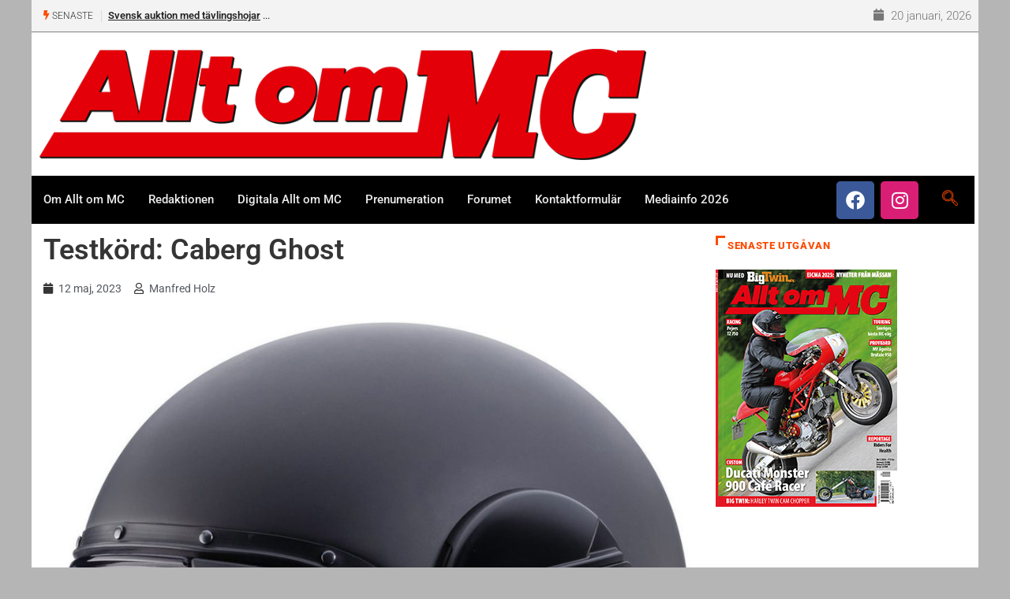

--- FILE ---
content_type: text/html; charset=UTF-8
request_url: https://www.alltommc.se/testkord-caberg-ghost/
body_size: 26275
content:
<!DOCTYPE html>
<html lang="sv-SE" class="" data-skin="light" prefix="og: http://ogp.me/ns# fb: http://ogp.me/ns/fb#">
<head>
	<meta charset="UTF-8">
	<meta name="viewport" content="width=device-width, initial-scale=1.0, viewport-fit=cover" />		<title>Testkörd: Caberg Ghost &#8211; Allt om MC</title>
<meta name='robots' content='max-image-preview:large' />
	<style>img:is([sizes="auto" i], [sizes^="auto," i]) { contain-intrinsic-size: 3000px 1500px }</style>
		<meta name="viewport" content="width=device-width, initial-scale=1, maximum-scale=5">
			<meta name="description" content="Testkörd: Caberg Ghost" />
<link rel='dns-prefetch' href='//secure.gravatar.com' />
<link rel='dns-prefetch' href='//stats.wp.com' />
<link rel='dns-prefetch' href='//v0.wordpress.com' />
<link rel='dns-prefetch' href='//widgets.wp.com' />
<link rel='dns-prefetch' href='//s0.wp.com' />
<link rel='dns-prefetch' href='//0.gravatar.com' />
<link rel='dns-prefetch' href='//1.gravatar.com' />
<link rel='dns-prefetch' href='//2.gravatar.com' />
<link rel='dns-prefetch' href='//jetpack.wordpress.com' />
<link rel='dns-prefetch' href='//public-api.wordpress.com' />
<link rel="alternate" type="application/rss+xml" title="Allt om MC &raquo; Webbflöde" href="https://www.alltommc.se/feed/" />
<link rel="alternate" type="application/rss+xml" title="Allt om MC &raquo; Kommentarsflöde" href="https://www.alltommc.se/comments/feed/" />
<script type="text/javascript">
/* <![CDATA[ */
window._wpemojiSettings = {"baseUrl":"https:\/\/s.w.org\/images\/core\/emoji\/15.0.3\/72x72\/","ext":".png","svgUrl":"https:\/\/s.w.org\/images\/core\/emoji\/15.0.3\/svg\/","svgExt":".svg","source":{"concatemoji":"https:\/\/www.alltommc.se\/wp-includes\/js\/wp-emoji-release.min.js?ver=6.7.4"}};
/*! This file is auto-generated */
!function(i,n){var o,s,e;function c(e){try{var t={supportTests:e,timestamp:(new Date).valueOf()};sessionStorage.setItem(o,JSON.stringify(t))}catch(e){}}function p(e,t,n){e.clearRect(0,0,e.canvas.width,e.canvas.height),e.fillText(t,0,0);var t=new Uint32Array(e.getImageData(0,0,e.canvas.width,e.canvas.height).data),r=(e.clearRect(0,0,e.canvas.width,e.canvas.height),e.fillText(n,0,0),new Uint32Array(e.getImageData(0,0,e.canvas.width,e.canvas.height).data));return t.every(function(e,t){return e===r[t]})}function u(e,t,n){switch(t){case"flag":return n(e,"\ud83c\udff3\ufe0f\u200d\u26a7\ufe0f","\ud83c\udff3\ufe0f\u200b\u26a7\ufe0f")?!1:!n(e,"\ud83c\uddfa\ud83c\uddf3","\ud83c\uddfa\u200b\ud83c\uddf3")&&!n(e,"\ud83c\udff4\udb40\udc67\udb40\udc62\udb40\udc65\udb40\udc6e\udb40\udc67\udb40\udc7f","\ud83c\udff4\u200b\udb40\udc67\u200b\udb40\udc62\u200b\udb40\udc65\u200b\udb40\udc6e\u200b\udb40\udc67\u200b\udb40\udc7f");case"emoji":return!n(e,"\ud83d\udc26\u200d\u2b1b","\ud83d\udc26\u200b\u2b1b")}return!1}function f(e,t,n){var r="undefined"!=typeof WorkerGlobalScope&&self instanceof WorkerGlobalScope?new OffscreenCanvas(300,150):i.createElement("canvas"),a=r.getContext("2d",{willReadFrequently:!0}),o=(a.textBaseline="top",a.font="600 32px Arial",{});return e.forEach(function(e){o[e]=t(a,e,n)}),o}function t(e){var t=i.createElement("script");t.src=e,t.defer=!0,i.head.appendChild(t)}"undefined"!=typeof Promise&&(o="wpEmojiSettingsSupports",s=["flag","emoji"],n.supports={everything:!0,everythingExceptFlag:!0},e=new Promise(function(e){i.addEventListener("DOMContentLoaded",e,{once:!0})}),new Promise(function(t){var n=function(){try{var e=JSON.parse(sessionStorage.getItem(o));if("object"==typeof e&&"number"==typeof e.timestamp&&(new Date).valueOf()<e.timestamp+604800&&"object"==typeof e.supportTests)return e.supportTests}catch(e){}return null}();if(!n){if("undefined"!=typeof Worker&&"undefined"!=typeof OffscreenCanvas&&"undefined"!=typeof URL&&URL.createObjectURL&&"undefined"!=typeof Blob)try{var e="postMessage("+f.toString()+"("+[JSON.stringify(s),u.toString(),p.toString()].join(",")+"));",r=new Blob([e],{type:"text/javascript"}),a=new Worker(URL.createObjectURL(r),{name:"wpTestEmojiSupports"});return void(a.onmessage=function(e){c(n=e.data),a.terminate(),t(n)})}catch(e){}c(n=f(s,u,p))}t(n)}).then(function(e){for(var t in e)n.supports[t]=e[t],n.supports.everything=n.supports.everything&&n.supports[t],"flag"!==t&&(n.supports.everythingExceptFlag=n.supports.everythingExceptFlag&&n.supports[t]);n.supports.everythingExceptFlag=n.supports.everythingExceptFlag&&!n.supports.flag,n.DOMReady=!1,n.readyCallback=function(){n.DOMReady=!0}}).then(function(){return e}).then(function(){var e;n.supports.everything||(n.readyCallback(),(e=n.source||{}).concatemoji?t(e.concatemoji):e.wpemoji&&e.twemoji&&(t(e.twemoji),t(e.wpemoji)))}))}((window,document),window._wpemojiSettings);
/* ]]> */
</script>
<link rel='stylesheet' id='jetpack_related-posts-css' href='https://www.alltommc.se/wp-content/plugins/jetpack/modules/related-posts/related-posts.css?ver=20240116' type='text/css' media='all' />
<style id='wp-emoji-styles-inline-css' type='text/css'>

	img.wp-smiley, img.emoji {
		display: inline !important;
		border: none !important;
		box-shadow: none !important;
		height: 1em !important;
		width: 1em !important;
		margin: 0 0.07em !important;
		vertical-align: -0.1em !important;
		background: none !important;
		padding: 0 !important;
	}
</style>
<link rel='stylesheet' id='wp-block-library-css' href='https://www.alltommc.se/wp-includes/css/dist/block-library/style.min.css?ver=6.7.4' type='text/css' media='all' />
<style id='wp-block-library-theme-inline-css' type='text/css'>
.wp-block-audio :where(figcaption){color:#555;font-size:13px;text-align:center}.is-dark-theme .wp-block-audio :where(figcaption){color:#ffffffa6}.wp-block-audio{margin:0 0 1em}.wp-block-code{border:1px solid #ccc;border-radius:4px;font-family:Menlo,Consolas,monaco,monospace;padding:.8em 1em}.wp-block-embed :where(figcaption){color:#555;font-size:13px;text-align:center}.is-dark-theme .wp-block-embed :where(figcaption){color:#ffffffa6}.wp-block-embed{margin:0 0 1em}.blocks-gallery-caption{color:#555;font-size:13px;text-align:center}.is-dark-theme .blocks-gallery-caption{color:#ffffffa6}:root :where(.wp-block-image figcaption){color:#555;font-size:13px;text-align:center}.is-dark-theme :root :where(.wp-block-image figcaption){color:#ffffffa6}.wp-block-image{margin:0 0 1em}.wp-block-pullquote{border-bottom:4px solid;border-top:4px solid;color:currentColor;margin-bottom:1.75em}.wp-block-pullquote cite,.wp-block-pullquote footer,.wp-block-pullquote__citation{color:currentColor;font-size:.8125em;font-style:normal;text-transform:uppercase}.wp-block-quote{border-left:.25em solid;margin:0 0 1.75em;padding-left:1em}.wp-block-quote cite,.wp-block-quote footer{color:currentColor;font-size:.8125em;font-style:normal;position:relative}.wp-block-quote:where(.has-text-align-right){border-left:none;border-right:.25em solid;padding-left:0;padding-right:1em}.wp-block-quote:where(.has-text-align-center){border:none;padding-left:0}.wp-block-quote.is-large,.wp-block-quote.is-style-large,.wp-block-quote:where(.is-style-plain){border:none}.wp-block-search .wp-block-search__label{font-weight:700}.wp-block-search__button{border:1px solid #ccc;padding:.375em .625em}:where(.wp-block-group.has-background){padding:1.25em 2.375em}.wp-block-separator.has-css-opacity{opacity:.4}.wp-block-separator{border:none;border-bottom:2px solid;margin-left:auto;margin-right:auto}.wp-block-separator.has-alpha-channel-opacity{opacity:1}.wp-block-separator:not(.is-style-wide):not(.is-style-dots){width:100px}.wp-block-separator.has-background:not(.is-style-dots){border-bottom:none;height:1px}.wp-block-separator.has-background:not(.is-style-wide):not(.is-style-dots){height:2px}.wp-block-table{margin:0 0 1em}.wp-block-table td,.wp-block-table th{word-break:normal}.wp-block-table :where(figcaption){color:#555;font-size:13px;text-align:center}.is-dark-theme .wp-block-table :where(figcaption){color:#ffffffa6}.wp-block-video :where(figcaption){color:#555;font-size:13px;text-align:center}.is-dark-theme .wp-block-video :where(figcaption){color:#ffffffa6}.wp-block-video{margin:0 0 1em}:root :where(.wp-block-template-part.has-background){margin-bottom:0;margin-top:0;padding:1.25em 2.375em}
</style>
<link rel='stylesheet' id='mediaelement-css' href='https://www.alltommc.se/wp-includes/js/mediaelement/mediaelementplayer-legacy.min.css?ver=4.2.17' type='text/css' media='all' />
<link rel='stylesheet' id='wp-mediaelement-css' href='https://www.alltommc.se/wp-includes/js/mediaelement/wp-mediaelement.min.css?ver=6.7.4' type='text/css' media='all' />
<style id='jetpack-sharing-buttons-style-inline-css' type='text/css'>
.jetpack-sharing-buttons__services-list{display:flex;flex-direction:row;flex-wrap:wrap;gap:0;list-style-type:none;margin:5px;padding:0}.jetpack-sharing-buttons__services-list.has-small-icon-size{font-size:12px}.jetpack-sharing-buttons__services-list.has-normal-icon-size{font-size:16px}.jetpack-sharing-buttons__services-list.has-large-icon-size{font-size:24px}.jetpack-sharing-buttons__services-list.has-huge-icon-size{font-size:36px}@media print{.jetpack-sharing-buttons__services-list{display:none!important}}.editor-styles-wrapper .wp-block-jetpack-sharing-buttons{gap:0;padding-inline-start:0}ul.jetpack-sharing-buttons__services-list.has-background{padding:1.25em 2.375em}
</style>
<style id='classic-theme-styles-inline-css' type='text/css'>
/*! This file is auto-generated */
.wp-block-button__link{color:#fff;background-color:#32373c;border-radius:9999px;box-shadow:none;text-decoration:none;padding:calc(.667em + 2px) calc(1.333em + 2px);font-size:1.125em}.wp-block-file__button{background:#32373c;color:#fff;text-decoration:none}
</style>
<style id='global-styles-inline-css' type='text/css'>
:root{--wp--preset--aspect-ratio--square: 1;--wp--preset--aspect-ratio--4-3: 4/3;--wp--preset--aspect-ratio--3-4: 3/4;--wp--preset--aspect-ratio--3-2: 3/2;--wp--preset--aspect-ratio--2-3: 2/3;--wp--preset--aspect-ratio--16-9: 16/9;--wp--preset--aspect-ratio--9-16: 9/16;--wp--preset--color--black: #000000;--wp--preset--color--cyan-bluish-gray: #abb8c3;--wp--preset--color--white: #ffffff;--wp--preset--color--pale-pink: #f78da7;--wp--preset--color--vivid-red: #cf2e2e;--wp--preset--color--luminous-vivid-orange: #ff6900;--wp--preset--color--luminous-vivid-amber: #fcb900;--wp--preset--color--light-green-cyan: #7bdcb5;--wp--preset--color--vivid-green-cyan: #00d084;--wp--preset--color--pale-cyan-blue: #8ed1fc;--wp--preset--color--vivid-cyan-blue: #0693e3;--wp--preset--color--vivid-purple: #9b51e0;--wp--preset--gradient--vivid-cyan-blue-to-vivid-purple: linear-gradient(135deg,rgba(6,147,227,1) 0%,rgb(155,81,224) 100%);--wp--preset--gradient--light-green-cyan-to-vivid-green-cyan: linear-gradient(135deg,rgb(122,220,180) 0%,rgb(0,208,130) 100%);--wp--preset--gradient--luminous-vivid-amber-to-luminous-vivid-orange: linear-gradient(135deg,rgba(252,185,0,1) 0%,rgba(255,105,0,1) 100%);--wp--preset--gradient--luminous-vivid-orange-to-vivid-red: linear-gradient(135deg,rgba(255,105,0,1) 0%,rgb(207,46,46) 100%);--wp--preset--gradient--very-light-gray-to-cyan-bluish-gray: linear-gradient(135deg,rgb(238,238,238) 0%,rgb(169,184,195) 100%);--wp--preset--gradient--cool-to-warm-spectrum: linear-gradient(135deg,rgb(74,234,220) 0%,rgb(151,120,209) 20%,rgb(207,42,186) 40%,rgb(238,44,130) 60%,rgb(251,105,98) 80%,rgb(254,248,76) 100%);--wp--preset--gradient--blush-light-purple: linear-gradient(135deg,rgb(255,206,236) 0%,rgb(152,150,240) 100%);--wp--preset--gradient--blush-bordeaux: linear-gradient(135deg,rgb(254,205,165) 0%,rgb(254,45,45) 50%,rgb(107,0,62) 100%);--wp--preset--gradient--luminous-dusk: linear-gradient(135deg,rgb(255,203,112) 0%,rgb(199,81,192) 50%,rgb(65,88,208) 100%);--wp--preset--gradient--pale-ocean: linear-gradient(135deg,rgb(255,245,203) 0%,rgb(182,227,212) 50%,rgb(51,167,181) 100%);--wp--preset--gradient--electric-grass: linear-gradient(135deg,rgb(202,248,128) 0%,rgb(113,206,126) 100%);--wp--preset--gradient--midnight: linear-gradient(135deg,rgb(2,3,129) 0%,rgb(40,116,252) 100%);--wp--preset--font-size--small: 13px;--wp--preset--font-size--medium: 20px;--wp--preset--font-size--large: 36px;--wp--preset--font-size--x-large: 42px;--wp--preset--spacing--20: 0.44rem;--wp--preset--spacing--30: 0.67rem;--wp--preset--spacing--40: 1rem;--wp--preset--spacing--50: 1.5rem;--wp--preset--spacing--60: 2.25rem;--wp--preset--spacing--70: 3.38rem;--wp--preset--spacing--80: 5.06rem;--wp--preset--shadow--natural: 6px 6px 9px rgba(0, 0, 0, 0.2);--wp--preset--shadow--deep: 12px 12px 50px rgba(0, 0, 0, 0.4);--wp--preset--shadow--sharp: 6px 6px 0px rgba(0, 0, 0, 0.2);--wp--preset--shadow--outlined: 6px 6px 0px -3px rgba(255, 255, 255, 1), 6px 6px rgba(0, 0, 0, 1);--wp--preset--shadow--crisp: 6px 6px 0px rgba(0, 0, 0, 1);}:where(.is-layout-flex){gap: 0.5em;}:where(.is-layout-grid){gap: 0.5em;}body .is-layout-flex{display: flex;}.is-layout-flex{flex-wrap: wrap;align-items: center;}.is-layout-flex > :is(*, div){margin: 0;}body .is-layout-grid{display: grid;}.is-layout-grid > :is(*, div){margin: 0;}:where(.wp-block-columns.is-layout-flex){gap: 2em;}:where(.wp-block-columns.is-layout-grid){gap: 2em;}:where(.wp-block-post-template.is-layout-flex){gap: 1.25em;}:where(.wp-block-post-template.is-layout-grid){gap: 1.25em;}.has-black-color{color: var(--wp--preset--color--black) !important;}.has-cyan-bluish-gray-color{color: var(--wp--preset--color--cyan-bluish-gray) !important;}.has-white-color{color: var(--wp--preset--color--white) !important;}.has-pale-pink-color{color: var(--wp--preset--color--pale-pink) !important;}.has-vivid-red-color{color: var(--wp--preset--color--vivid-red) !important;}.has-luminous-vivid-orange-color{color: var(--wp--preset--color--luminous-vivid-orange) !important;}.has-luminous-vivid-amber-color{color: var(--wp--preset--color--luminous-vivid-amber) !important;}.has-light-green-cyan-color{color: var(--wp--preset--color--light-green-cyan) !important;}.has-vivid-green-cyan-color{color: var(--wp--preset--color--vivid-green-cyan) !important;}.has-pale-cyan-blue-color{color: var(--wp--preset--color--pale-cyan-blue) !important;}.has-vivid-cyan-blue-color{color: var(--wp--preset--color--vivid-cyan-blue) !important;}.has-vivid-purple-color{color: var(--wp--preset--color--vivid-purple) !important;}.has-black-background-color{background-color: var(--wp--preset--color--black) !important;}.has-cyan-bluish-gray-background-color{background-color: var(--wp--preset--color--cyan-bluish-gray) !important;}.has-white-background-color{background-color: var(--wp--preset--color--white) !important;}.has-pale-pink-background-color{background-color: var(--wp--preset--color--pale-pink) !important;}.has-vivid-red-background-color{background-color: var(--wp--preset--color--vivid-red) !important;}.has-luminous-vivid-orange-background-color{background-color: var(--wp--preset--color--luminous-vivid-orange) !important;}.has-luminous-vivid-amber-background-color{background-color: var(--wp--preset--color--luminous-vivid-amber) !important;}.has-light-green-cyan-background-color{background-color: var(--wp--preset--color--light-green-cyan) !important;}.has-vivid-green-cyan-background-color{background-color: var(--wp--preset--color--vivid-green-cyan) !important;}.has-pale-cyan-blue-background-color{background-color: var(--wp--preset--color--pale-cyan-blue) !important;}.has-vivid-cyan-blue-background-color{background-color: var(--wp--preset--color--vivid-cyan-blue) !important;}.has-vivid-purple-background-color{background-color: var(--wp--preset--color--vivid-purple) !important;}.has-black-border-color{border-color: var(--wp--preset--color--black) !important;}.has-cyan-bluish-gray-border-color{border-color: var(--wp--preset--color--cyan-bluish-gray) !important;}.has-white-border-color{border-color: var(--wp--preset--color--white) !important;}.has-pale-pink-border-color{border-color: var(--wp--preset--color--pale-pink) !important;}.has-vivid-red-border-color{border-color: var(--wp--preset--color--vivid-red) !important;}.has-luminous-vivid-orange-border-color{border-color: var(--wp--preset--color--luminous-vivid-orange) !important;}.has-luminous-vivid-amber-border-color{border-color: var(--wp--preset--color--luminous-vivid-amber) !important;}.has-light-green-cyan-border-color{border-color: var(--wp--preset--color--light-green-cyan) !important;}.has-vivid-green-cyan-border-color{border-color: var(--wp--preset--color--vivid-green-cyan) !important;}.has-pale-cyan-blue-border-color{border-color: var(--wp--preset--color--pale-cyan-blue) !important;}.has-vivid-cyan-blue-border-color{border-color: var(--wp--preset--color--vivid-cyan-blue) !important;}.has-vivid-purple-border-color{border-color: var(--wp--preset--color--vivid-purple) !important;}.has-vivid-cyan-blue-to-vivid-purple-gradient-background{background: var(--wp--preset--gradient--vivid-cyan-blue-to-vivid-purple) !important;}.has-light-green-cyan-to-vivid-green-cyan-gradient-background{background: var(--wp--preset--gradient--light-green-cyan-to-vivid-green-cyan) !important;}.has-luminous-vivid-amber-to-luminous-vivid-orange-gradient-background{background: var(--wp--preset--gradient--luminous-vivid-amber-to-luminous-vivid-orange) !important;}.has-luminous-vivid-orange-to-vivid-red-gradient-background{background: var(--wp--preset--gradient--luminous-vivid-orange-to-vivid-red) !important;}.has-very-light-gray-to-cyan-bluish-gray-gradient-background{background: var(--wp--preset--gradient--very-light-gray-to-cyan-bluish-gray) !important;}.has-cool-to-warm-spectrum-gradient-background{background: var(--wp--preset--gradient--cool-to-warm-spectrum) !important;}.has-blush-light-purple-gradient-background{background: var(--wp--preset--gradient--blush-light-purple) !important;}.has-blush-bordeaux-gradient-background{background: var(--wp--preset--gradient--blush-bordeaux) !important;}.has-luminous-dusk-gradient-background{background: var(--wp--preset--gradient--luminous-dusk) !important;}.has-pale-ocean-gradient-background{background: var(--wp--preset--gradient--pale-ocean) !important;}.has-electric-grass-gradient-background{background: var(--wp--preset--gradient--electric-grass) !important;}.has-midnight-gradient-background{background: var(--wp--preset--gradient--midnight) !important;}.has-small-font-size{font-size: var(--wp--preset--font-size--small) !important;}.has-medium-font-size{font-size: var(--wp--preset--font-size--medium) !important;}.has-large-font-size{font-size: var(--wp--preset--font-size--large) !important;}.has-x-large-font-size{font-size: var(--wp--preset--font-size--x-large) !important;}
:where(.wp-block-post-template.is-layout-flex){gap: 1.25em;}:where(.wp-block-post-template.is-layout-grid){gap: 1.25em;}
:where(.wp-block-columns.is-layout-flex){gap: 2em;}:where(.wp-block-columns.is-layout-grid){gap: 2em;}
:root :where(.wp-block-pullquote){font-size: 1.5em;line-height: 1.6;}
</style>
<link rel='stylesheet' id='fontawesome-five-css-css' href='https://www.alltommc.se/wp-content/plugins/accesspress-social-counter/css/fontawesome-all.css?ver=1.9.2' type='text/css' media='all' />
<link rel='stylesheet' id='apsc-frontend-css-css' href='https://www.alltommc.se/wp-content/plugins/accesspress-social-counter/css/frontend.css?ver=1.9.2' type='text/css' media='all' />
<link rel='stylesheet' id='contact-form-7-css' href='https://www.alltommc.se/wp-content/plugins/contact-form-7/includes/css/styles.css?ver=6.0.5' type='text/css' media='all' />
<link rel='stylesheet' id='xs-front-style-css' href='https://www.alltommc.se/wp-content/plugins/wp-social/assets/css/frontend.css?ver=3.1.1' type='text/css' media='all' />
<link rel='stylesheet' id='xs_login_font_login_css-css' href='https://www.alltommc.se/wp-content/plugins/wp-social/assets/css/font-icon.css?ver=3.1.1' type='text/css' media='all' />
<link rel='stylesheet' id='dashicons-css' href='https://www.alltommc.se/wp-includes/css/dashicons.min.css?ver=6.7.4' type='text/css' media='all' />
<link rel='stylesheet' id='jetpack_likes-css' href='https://www.alltommc.se/wp-content/plugins/jetpack/modules/likes/style.css?ver=14.4.1' type='text/css' media='all' />
<link rel='stylesheet' id='elementor-frontend-css' href='https://www.alltommc.se/wp-content/plugins/elementor/assets/css/frontend.min.css?ver=3.28.0' type='text/css' media='all' />
<link rel='stylesheet' id='widget-image-css' href='https://www.alltommc.se/wp-content/plugins/elementor/assets/css/widget-image.min.css?ver=3.28.0' type='text/css' media='all' />
<link rel='stylesheet' id='widget-social-icons-css' href='https://www.alltommc.se/wp-content/plugins/elementor/assets/css/widget-social-icons.min.css?ver=3.28.0' type='text/css' media='all' />
<link rel='stylesheet' id='e-apple-webkit-css' href='https://www.alltommc.se/wp-content/plugins/elementor/assets/css/conditionals/apple-webkit.min.css?ver=3.28.0' type='text/css' media='all' />
<link rel='stylesheet' id='widget-nav-menu-css' href='https://www.alltommc.se/wp-content/plugins/elementor-pro/assets/css/widget-nav-menu.min.css?ver=3.28.0' type='text/css' media='all' />
<link rel='stylesheet' id='widget-heading-css' href='https://www.alltommc.se/wp-content/plugins/elementor/assets/css/widget-heading.min.css?ver=3.28.0' type='text/css' media='all' />
<link rel='stylesheet' id='widget-post-info-css' href='https://www.alltommc.se/wp-content/plugins/elementor-pro/assets/css/widget-post-info.min.css?ver=3.28.0' type='text/css' media='all' />
<link rel='stylesheet' id='widget-icon-list-css' href='https://www.alltommc.se/wp-content/plugins/elementor/assets/css/widget-icon-list.min.css?ver=3.28.0' type='text/css' media='all' />
<link rel='stylesheet' id='elementor-icons-shared-0-css' href='https://www.alltommc.se/wp-content/plugins/elementor/assets/lib/font-awesome/css/fontawesome.min.css?ver=5.15.3' type='text/css' media='all' />
<link rel='stylesheet' id='elementor-icons-fa-regular-css' href='https://www.alltommc.se/wp-content/plugins/elementor/assets/lib/font-awesome/css/regular.min.css?ver=5.15.3' type='text/css' media='all' />
<link rel='stylesheet' id='elementor-icons-fa-solid-css' href='https://www.alltommc.se/wp-content/plugins/elementor/assets/lib/font-awesome/css/solid.min.css?ver=5.15.3' type='text/css' media='all' />
<link rel='stylesheet' id='elementor-icons-css' href='https://www.alltommc.se/wp-content/plugins/elementor/assets/lib/eicons/css/elementor-icons.min.css?ver=5.36.0' type='text/css' media='all' />
<link rel='stylesheet' id='elementor-post-1702-css' href='https://www.alltommc.se/wp-content/uploads/elementor/css/post-1702.css?ver=1742634456' type='text/css' media='all' />
<link rel='stylesheet' id='elementor-post-1710-css' href='https://www.alltommc.se/wp-content/uploads/elementor/css/post-1710.css?ver=1742634456' type='text/css' media='all' />
<link rel='stylesheet' id='elementor-post-1714-css' href='https://www.alltommc.se/wp-content/uploads/elementor/css/post-1714.css?ver=1742634456' type='text/css' media='all' />
<link rel='stylesheet' id='elementor-post-1707-css' href='https://www.alltommc.se/wp-content/uploads/elementor/css/post-1707.css?ver=1742634457' type='text/css' media='all' />
<link rel='stylesheet' id='bootstrap-css' href='https://www.alltommc.se/wp-content/themes/digiqole/assets/css/bootstrap.min.css?ver=2.2.3' type='text/css' media='all' />
<link rel='stylesheet' id='icon-font-css' href='https://www.alltommc.se/wp-content/themes/digiqole/assets/css/icon-font.css?ver=2.2.3' type='text/css' media='all' />
<link rel='preload' as='style' id='digiqole-all-style-css' href='https://www.alltommc.se/wp-content/themes/digiqole/assets/css/all.css?ver=2.2.3' type='text/css' media='all' />
<link rel='stylesheet' id='digiqole-master-css' href='https://www.alltommc.se/wp-content/themes/digiqole/assets/css/master.css?ver=2.2.3' type='text/css' media='all' />
<style id='digiqole-master-inline-css' type='text/css'>

        html.fonts-loaded body{ font-family: Roboto }
        .body-box-layout{ 
            background-image:url();;
            background-repeat: no-repeat;
            background-position: center;
            background-size: cover;
            background-attachment: fixed;
         }
        body,
        .post-navigation .post-previous a p, .post-navigation .post-next a p,
        .dark-mode .blog-single .post-meta li,
        .dark-mode .wp-block-quote p,
        .dark-mode .wp-block-quote::before,
        .dark-mode .wp-block-quote cite,
        .dark-mode .view-review-list .xs-review-date,
        .dark-mode .view-review-list .xs-reviewer-author,
        .dark-mode .breadcrumb li,
        .dark-mode .post-meta span,
        .dark-mode .post-meta span a,
        .dark-mode .tranding-bg-white .tranding-bar .trending-slide-bg.trending-slide .post-title a,
        .dark-mode .blog-single .post-meta li.post-author a{
           color:  #333333;
        }

        h1, h2, h3, h4, h5, h6,
        .post-title,
        .post-navigation span,
        .post-title a,
        .dark-mode .error-page .error-code,
        .dark-mode.archive .entry-blog-summery .readmore-btn,
        .dark-mode .entry-blog-summery.ts-post .readmore-btn,
        .dark-mode .apsc-icons-wrapper.apsc-theme-2 .apsc-each-profile a,
        .dark-mode .ts-author-content .comment a{
            color:  #222222;
        }


        .dark-mode .apsc-icons-wrapper.apsc-theme-2 .apsc-each-profile a{
            color: #222222 !important;
        }
        .dark-mode .blog-single .post .post-body{
            background: transparent;
        }

        html.fonts-loaded h1,
        html.fonts-loaded h2{
            font-family: Barlow;
        }
        html.fonts-loaded h3{ 
            font-family: Barlow;
        }

        html.fonts-loaded h4{ 
            font-family: Barlow;
        }

        a,
        .entry-header .entry-title a:hover,
        .sidebar ul li a:hover,
        .breadcrumb a:hover {
            color: #fc4a00;
            transition: all ease 500ms;
        }
      
        .btn-primary:hover,
        .switch__background,
        .switch__mouth,
        .switch__eye-left,
        .switch__eye-right{
         background: #e74907;
         border-color: #e74907;;
        }

        .tag-lists a:hover,
        .tagcloud a:hover,
        .owl-carousel .owl-dots .owl-dot.active span,
        .blog-single .tag-lists a:hover {
            border-color: #fc4a00;
        }

        blockquote.wp-block-quote, .wp-block-quote, .wp-block-quote:not(.is-large):not(.is-style-large), .wp-block-pullquote blockquote,
         blockquote.wp-block-pullquote, .wp-block-quote.is-large, .wp-block-quote.is-style-large{
            border-left-color: #fc4a00;
        }
        
        .post .post-footer .readmore,
        .post .post-media .video-link-btn a,
        .post-list-item .recen-tab-menu.nav-tabs li a:before, 
        .post-list-item .recen-tab-menu.nav-tabs li a:after,
        .blog-single .xs-review-box .xs-review .xs-btn:hover,
        .blog-single .tag-lists span,
        .tag-lists a:hover, .tagcloud a:hover,
        .heading-style3 .block-title .title-angle-shap:before, 
        .heading-style3 .block-title .title-angle-shap:after,
         .heading-style3 .widget-title .title-angle-shap:before, 
         .heading-style3 .widget-title .title-angle-shap:after, 
         .sidebar .widget .block-title .title-angle-shap:before,
          .sidebar .widget .block-title .title-angle-shap:after, 
          .sidebar .widget .widget-title .title-angle-shap:before, 
        .sidebar .widget .widget-title .title-angle-shap:after,
        .pagination li.active a, .pagination li:hover a,
        .owl-carousel .owl-dots .owl-dot.active span,
        .main-pagination .swiper-pagination-bullet-active,
        .swiper-pagination .swiper-pagination-bullet-active,
        .header .navbar-light .ekit-wid-con .digiqole-elementskit-menu
         .elementskit-navbar-nav > li.active > a:before,
         .trending-light .tranding-bar .trending-slide .trending-title,
        .post-list-item .post-thumb .tab-post-count, .post-list-item .post-thumb .post-index,
        .woocommerce ul.products li.product .button,.woocommerce ul.products li.product .added_to_cart,
        .woocommerce nav.woocommerce-pagination ul li a:focus, .woocommerce nav.woocommerce-pagination ul li a:hover, .woocommerce nav.woocommerce-pagination ul li span.current,
        .woocommerce #respond input#submit.alt, .woocommerce a.button.alt, .woocommerce button.button.alt, .woocommerce input.button.alt,.sponsor-web-link a:hover i, .woocommerce .widget_price_filter .ui-slider .ui-slider-range,
        .woocommerce span.onsale,
        .not-found .input-group-btn,
        .btn,
        .BackTo,
        .sidebar .widget.widget_search .input-group-btn,
        .woocommerce ul.products li.product .added_to_cart:hover, .woocommerce #respond input#submit.alt:hover, .woocommerce a.button.alt:hover, .woocommerce button.button.alt:hover, 
        .footer-social li a,
        .digiqole-video-post .video-item .post-video .ts-play-btn,
        .blog-single .post-meta .social-share i.fa-share,
        .social-share i.ts-icon-share,
        .woocommerce input.button.alt:hover,
        .woocommerce .widget_price_filter .ui-slider .ui-slider-handle,
        #preloader,
        .main-slider .swiper-button-next:hover,
        .main-slider .swiper-button-prev:hover,
        .main-slider .owl-dots .owl-dot.swiper-pagination-bullet-active,
        .main-slider .owl-dots .swiper-pagination-bullet.swiper-pagination-bullet-active,
        .main-slider .swiper-pagination .owl-dot.swiper-pagination-bullet-active,
        .main-slider .swiper-pagination .swiper-pagination-bullet.swiper-pagination-bullet-active,
        .main-slider .main-pagination .owl-dot.swiper-pagination-bullet-active,
        .main-slider .main-pagination .swiper-pagination-bullet.swiper-pagination-bullet-active,
        .weekend-top .owl-dots .owl-dot.swiper-pagination-bullet-active,
        .weekend-top .owl-dots .swiper-pagination-bullet.swiper-pagination-bullet-active,
        .weekend-top .swiper-pagination .owl-dot.swiper-pagination-bullet-active,
        .weekend-top .swiper-pagination .swiper-pagination-bullet.swiper-pagination-bullet-active,
        .featured-tab-item .nav-tabs .nav-link.active:before,
        .post-slider .swiper-pagination .swiper-pagination-bullet.swiper-pagination-bullet-active,
        .blog-single .post-meta .social-share .ts-icon-share {
            background: #fc4a00;
        }
        .owl-carousel.owl-loaded .owl-nav .owl-next.disabled, 
        .owl-carousel.owl-loaded .owl-nav .owl-prev.disabled,
        .ts-about-image-wrapper.owl-carousel.owl-theme .owl-nav [class*=owl-]:hover{
            background: #fc4a00 !important;
        }

        .ts-footer .recent-posts-widget .post-content .post-title a:hover,
        .post-list-item .recen-tab-menu.nav-tabs li a.active,
        .ts-footer .footer-left-widget .footer-social li a:hover,
         .ts-footer .footer-widget .footer-social li a:hover,
         .heading-style3 .block-title, .heading-style3 .widget-title,
         .topbar.topbar-gray .tranding-bg-white .tranding-bar .trending-slide-bg .trending-title i,
         .sidebar .widget .block-title, .sidebar .widget .widget-title,
         .header .navbar-light .ekit-wid-con .digiqole-elementskit-menu .elementskit-navbar-nav .dropdown-item.active,
         .header .navbar-light .ekit-wid-con .digiqole-elementskit-menu .elementskit-navbar-nav li a:hover,
         .social-links li a:hover,
         .post-title a:hover,
         .video-tab-list .post-tab-list li a.active h4.post-title, .video-tab-list .post-tab-list li a:hover h4.post-title,
         .featured-tab-item .nav-tabs .nav-link.active .tab-head > span.tab-text-title,
         .woocommerce ul.products li.product .price, 
         .woocommerce ul.products li.product .woocommerce-loop-product__title:hover,
         .load-more-btn .digiqole-post-grid-loadmore:hover,
         .blog-single .post-meta li.meta-post-view,
         .ts-overlay-style .post-meta-info li.active i,
         .blog-single .post-meta li a:hover {
            color: #fc4a00;
        }
        
        .post-layout-style5 .post-meta li.meta-post-view .ts-icon {
            color: #fc4a00!important;
        }
      
        
            .header .navbar-light .ekit-wid-con .digiqole-elementskit-menu{
               height: 75px;
            }
            @media(min-width: 1024px){
                .header-gradient-area .navbar-light .ekit-wid-con .digiqole-elementskit-menu .elementskit-navbar-nav > li > a,
                .header.header-gradient .navbar-light .ekit-wid-con .digiqole-elementskit-menu .elementskit-navbar-nav > li > a, 
                .header .navbar-light .ekit-wid-con .digiqole-elementskit-menu .elementskit-navbar-nav > li > a,
                 .header .navbar-light .nav-search-area a, .header-gradient .navbar-light .social-links li a, 
                 .header .navbar-light .navbar-nav > li > a, 
               .header-gradient .navbar-light .nav-search-area .header-search-icon a{
                   line-height: 75px;
               }
            }
        
     
            html.fonts-loaded .header .navbar-light .navbar-nav li ul.dropdown-menu li a,
            html.fonts-loaded .header .navbar-light .ekit-wid-con .digiqole-elementskit-menu .elementskit-navbar-nav li ul li a,
            html.fonts-loaded .header .navbar-light .ekit-wid-con .digiqole-elementskit-menu .elementskit-navbar-nav li .elementskit-dropdown li a{
                   color: ;
                   font-size: 12px;
                }
            
            html.fonts-loaded .header-gradient-area .navbar-light .ekit-wid-con .digiqole-elementskit-menu .elementskit-navbar-nav > li > a,
            html.fonts-loaded .header.header-gradient .navbar-light .ekit-wid-con .digiqole-elementskit-menu .elementskit-navbar-nav > li > a,
            html.fonts-loaded .header .navbar-light .ekit-wid-con .digiqole-elementskit-menu .elementskit-navbar-nav > li > a,
            html.fonts-loaded .header .navbar-light .nav-search-area a,
            html.fonts-loaded .header-gradient .navbar-light .social-links li a,
            html.fonts-loaded .header .navbar-light .navbar-nav > li > a,
            html.fonts-loaded .header-gradient .navbar-light .nav-search-area .header-search-icon a{
                font-family: Roboto;
                font-size: px; 
                font-weight: 700px; 
                }
            .ts-footer{
            padding-top:100px;
            padding-bottom:100px;
         }
      body,
      .dark-mode .ts-author-media,
      .dark-mode .ts-author-content::before,
      .dark-mode .ts-author-content::after,
      .dark-mode .post-layout-style4 .post-single .entry-header{
         background-color: #ffffff;
      }
     
      .ts-footer{
          background-color: #222222;
          background-repeat:no-repeat;
          background-size: cover;
          
          
      }
      .newsletter-form span,
      .ts-footer .widget-title span{
        background-color: #222222;
      }

      .ts-footer-classic .widget-title,
      .ts-footer-classic h3,
      .ts-footer-classic h4,
      .ts-footer .widget-title,
      .ts-footer-classic .contact h3{
          color: #fff;
      }
      .ts-footer p,
      .ts-footer .list-arrow li a,
      .ts-footer .menu li a,
      .ts-footer .service-time li,
      .ts-footer .list-arrow li::before, 
      .ts-footer .footer-info li,
      .ts-footer .footer-left-widget .footer-social li a, .ts-footer .footer-widget .footer-social li a,
      .ts-footer .footer-left-widget p, .ts-footer .footer-widget p,
      .ts-footer .recent-posts-widget .post-content .post-title a,
      .ts-footer .menu li::before{
        color: #fff;
      }

     
     
      .copy-right{
         background-color: #101010;
      }
      .copy-right .copyright-text p{
         color: #fff;
      }
      
</style>
<link rel='stylesheet' id='parent-style-css' href='https://www.alltommc.se/wp-content/themes/bike/style.css?ver=6.7.4' type='text/css' media='all' />
<link rel='stylesheet' id='ekit-widget-styles-css' href='https://www.alltommc.se/wp-content/plugins/elementskit-lite/widgets/init/assets/css/widget-styles.css?ver=3.4.7' type='text/css' media='all' />
<link rel='stylesheet' id='ekit-responsive-css' href='https://www.alltommc.se/wp-content/plugins/elementskit-lite/widgets/init/assets/css/responsive.css?ver=3.4.7' type='text/css' media='all' />
<link rel='stylesheet' id='sharedaddy-css' href='https://www.alltommc.se/wp-content/plugins/jetpack/modules/sharedaddy/sharing.css?ver=14.4.1' type='text/css' media='all' />
<link rel='stylesheet' id='social-logos-css' href='https://www.alltommc.se/wp-content/plugins/jetpack/_inc/social-logos/social-logos.min.css?ver=14.4.1' type='text/css' media='all' />
<link rel='stylesheet' id='elementor-gf-local-roboto-css' href='https://www.alltommc.se/wp-content/uploads/elementor/google-fonts/css/roboto.css?ver=1742634427' type='text/css' media='all' />
<link rel='stylesheet' id='elementor-gf-local-robotoslab-css' href='https://www.alltommc.se/wp-content/uploads/elementor/google-fonts/css/robotoslab.css?ver=1742634430' type='text/css' media='all' />
<link rel='stylesheet' id='elementor-icons-fa-brands-css' href='https://www.alltommc.se/wp-content/plugins/elementor/assets/lib/font-awesome/css/brands.min.css?ver=5.15.3' type='text/css' media='all' />
<link rel='stylesheet' id='elementor-icons-ekiticons-css' href='https://www.alltommc.se/wp-content/plugins/elementskit-lite/modules/elementskit-icon-pack/assets/css/ekiticons.css?ver=3.4.7' type='text/css' media='all' />
<script type="text/javascript" id="jetpack_related-posts-js-extra">
/* <![CDATA[ */
var related_posts_js_options = {"post_heading":"h4"};
/* ]]> */
</script>
<script type="text/javascript" src="https://www.alltommc.se/wp-content/plugins/jetpack/_inc/build/related-posts/related-posts.min.js?ver=20240116" id="jetpack_related-posts-js"></script>
<script type="text/javascript" src="https://www.alltommc.se/wp-includes/js/jquery/jquery.min.js?ver=3.7.1" id="jquery-core-js"></script>
<script type="text/javascript" src="https://www.alltommc.se/wp-includes/js/jquery/jquery-migrate.min.js?ver=3.4.1" id="jquery-migrate-js"></script>
<script type="text/javascript" id="xs_front_main_js-js-extra">
/* <![CDATA[ */
var rest_config = {"rest_url":"https:\/\/www.alltommc.se\/wp-json\/","nonce":"80adbf3e85","insta_enabled":""};
/* ]]> */
</script>
<script type="text/javascript" src="https://www.alltommc.se/wp-content/plugins/wp-social/assets/js/front-main.js?ver=3.1.1" id="xs_front_main_js-js"></script>
<script type="text/javascript" id="xs_social_custom-js-extra">
/* <![CDATA[ */
var rest_api_conf = {"siteurl":"https:\/\/www.alltommc.se","nonce":"80adbf3e85","root":"https:\/\/www.alltommc.se\/wp-json\/"};
var wsluFrontObj = {"resturl":"https:\/\/www.alltommc.se\/wp-json\/","rest_nonce":"80adbf3e85"};
/* ]]> */
</script>
<script type="text/javascript" src="https://www.alltommc.se/wp-content/plugins/wp-social/assets/js/social-front.js?ver=6.7.4" id="xs_social_custom-js"></script>
<script type="text/javascript" src="https://www.alltommc.se/wp-content/plugins/wp-ultimate-review/assets/public/script/content-page.js?ver=2.3.5" id="wur_review_content_script-js"></script>
<script type="text/javascript" src="https://www.alltommc.se/wp-content/themes/bike/tema.js?ver=6.7.4" id="script-js"></script>
<link rel="https://api.w.org/" href="https://www.alltommc.se/wp-json/" /><link rel="alternate" title="JSON" type="application/json" href="https://www.alltommc.se/wp-json/wp/v2/posts/3377" /><link rel="EditURI" type="application/rsd+xml" title="RSD" href="https://www.alltommc.se/xmlrpc.php?rsd" />
<meta name="generator" content="WordPress 6.7.4" />
<link rel="canonical" href="https://www.alltommc.se/testkord-caberg-ghost/" />
<link rel='shortlink' href='https://wp.me/p8SQTG-St' />
<link rel="alternate" title="oEmbed (JSON)" type="application/json+oembed" href="https://www.alltommc.se/wp-json/oembed/1.0/embed?url=https%3A%2F%2Fwww.alltommc.se%2Ftestkord-caberg-ghost%2F" />
<link rel="alternate" title="oEmbed (XML)" type="text/xml+oembed" href="https://www.alltommc.se/wp-json/oembed/1.0/embed?url=https%3A%2F%2Fwww.alltommc.se%2Ftestkord-caberg-ghost%2F&#038;format=xml" />
	<style>img#wpstats{display:none}</style>
		
<script>
var desktopSizesPanorama = [[1200, 240], [980, 240]];
var desktopSizesEditorial = [[795, 200], [795, 300], [600, 300]];
var desktopSizesColumn = [[250, 250], [250, 360], [200, 200], [200, 300], [300, 300], [300, 600]];
var adSizes = [[320, 230], [300, 200], [320, 80], [320, 160], [320, 320], [320, 400], [300, 600], [300, 300]];
</script>
<!-- Google tag (gtag.js) -->
<script type="text/plain" data-cookiecategory="analytics" src="https://www.googletagmanager.com/gtag/js?id=G-2DY18D3X6C"></script>
<script>
	const GA_TRACKING_ID = 'G-2DY18D3X6C';
	window.dataLayer = window.dataLayer || [];
	function gtag(){dataLayer.push(arguments);}
	gtag('js', new Date());
	gtag('config', GA_TRACKING_ID);
</script>
<script type="text/plain" data-cookiecategory="analytics" src="https://pagead2.googlesyndication.com/pagead/js/adsbygoogle.js?client=ca-pub-3056860551955507" crossorigin="anonymous"></script>
<script type="text/plain" data-cookiecategory="targeting" src="https://www.googletagservices.com/tag/js/gpt.js"></script>
<script>
	// Translations for Cookie Consent
	const CONSENT_DOMAIN = 'alltommc.se';
	const CONSENT_TITLE = 'Kakor (cookies) på denna sida';
	const CONSENT_TEXT = 'Vi använder cookies för att anpassa innehåll, annonser och för att analysera vår trafik. Vi delar också information om din användning av vår webbplats med våra annons- och analyspartners som kan kombinera den med annan information som du har tillhandahållit dem eller som de har samlat in från din användning av deras tjänster.';
	const CONSENT_COOKIE_USAGE = 'Användning av cookies'
	const CONSENT_BUTTON_ACCEPT_ALL = 'Acceptera alla';
	const CONSENT_BUTTON_REJECT_ALL = 'Neka alla';
	const CONSENT_BUTTON_SETTINGS = 'Inställningar';
	const CONSENT_SETTINGS_TITLE = 'Cookie-inställningar'
	const CONSENT_CLOSE = 'Stäng';
	const CONSENT_STRICTLY_NEEDED = 'Nödvändiga funktionscookies';
	const CONSENT_STRICTLY_NEEDED_DESCRIPTION = 'Endast funktionella cookies för t.ex. login och laddning av innehåll.'
	const CONSENT_ANALYTICS_TITLE = 'Statistik';
	const CONSENT_ANALYTICS_DESCRIPTION = 'För Google Analytics.'
	const CONSENT_MORE_INFORMATION = 'Mer information';
	const CONSENT_TARGETING_TITLE = 'Annonsering';
	const CONSENT_TARGETING_DESCRIPTION = 'Google Ads verktyg och spårning';
	const CONSENT_MORE_INFORMATION_DESCRIPTION = 'Vi använder oss av annonser i tidning och hemsida för att finansiera våra reportage och tryck. Vi anpassar annonserna kontinuerligt för att vara så relevanta som möjligt. Vi uppskattar om du accepterar cookies på vår sajt för att våra verktyg för skapa innehåll har rätt förutsättning.';
	const CONSENT_SAVE_SELECTION = 'Spara urval';
	const CONSENT_POLICY_LINK = '/integritetspolicy/';

	var googletag = googletag || {};
	googletag.cmd = googletag.cmd || [];
    var is_mobile = window.innerWidth <= 767;
    var is_desktop = window.innerWidth > 767;
    var is_admin = false;
	// Used in widgets
	var adsForPanorama = ['1509960677576-0']; // panorama
	var adsForSidebar = ['1509960677576-2', '1509960677576-3', '1509960677576-4', '1509960677576-5', '1509960677576-6', '1509960677576-7', '1509960677576-8', '1509960677576-9', '1509960677576-10', '1509960677576-11']; // sidebar ads
	var adsForMiddle = ['1509960677576-1', '1509960677576-12']; // middle 2 (create)
	// Use mobile ads
	var adsForMobile = ['1509182548753-0', '1509182548753-2', '1509182548753-3', '1509182548753-4', '1509182548753-5', '1509182548753-6', '1509182548753-7', '1509182548753-8', '1509182548753-9'];
    if(!is_admin) {
		googletag.cmd.push(function () {
			// Break points
			// Mobile = 1-767px
			// Pad = 768px-1024px
			// Desktop = 1024px-
			if (is_desktop) {
				// console.log('Loading desktop ads');
				googletag.defineSlot('/101202818/classic-bike/classic-bike-desktop-1', desktopSizesPanorama, 'div-gpt-ad-1509960677576-0').addService(googletag.pubads());
				googletag.defineSlot('/101202818/classic-bike/classic-bike-desktop-2', desktopSizesEditorial, 'div-gpt-ad-1509960677576-1').addService(googletag.pubads());
				googletag.defineSlot('/101202818/classic-bike/classic-bike-desktop-3', desktopSizesColumn, 'div-gpt-ad-1509960677576-2').addService(googletag.pubads());
				googletag.defineSlot('/101202818/classic-bike/classic-bike-desktop-4', desktopSizesColumn, 'div-gpt-ad-1509960677576-3').addService(googletag.pubads());
				googletag.defineSlot('/101202818/classic-bike/classic-bike-desktop-5', desktopSizesColumn, 'div-gpt-ad-1509960677576-4').addService(googletag.pubads());
				googletag.defineSlot('/101202818/classic-bike/classic-bike-desktop-6', desktopSizesColumn, 'div-gpt-ad-1509960677576-5').addService(googletag.pubads());
				googletag.defineSlot('/101202818/classic-bike/classic-bike-desktop-7', desktopSizesColumn, 'div-gpt-ad-1509960677576-6').addService(googletag.pubads());
				googletag.defineSlot('/101202818/classic-bike/classic-bike-desktop-8', desktopSizesColumn, 'div-gpt-ad-1509960677576-7').addService(googletag.pubads());
				googletag.defineSlot('/101202818/classic-bike/classic-bike-desktop-9', desktopSizesColumn, 'div-gpt-ad-1509960677576-8').addService(googletag.pubads());
				googletag.defineSlot('/101202818/classic-bike/classic-bike-desktop-10', desktopSizesColumn, 'div-gpt-ad-1509960677576-9').addService(googletag.pubads());
				googletag.defineSlot('/101202818/classic-bike/classic-bike-desktop-11', desktopSizesColumn, 'div-gpt-ad-1509960677576-10').addService(googletag.pubads());
				googletag.defineSlot('/101202818/classic-bike/classic-bike-desktop-12', desktopSizesColumn, 'div-gpt-ad-1509960677576-11').addService(googletag.pubads());
				/*
				googletag.pubads().addEventListener('slotRenderEnded', function(event) {
					// In order to center, the expected size must be fixed on the parent container that centers using simple CSS
					var parentContainer = jQuery('#' + event.slot.getSlotElementId()).parent();
                    parentContainer.width(event.slot.getSizes()[0].m);
                    parentContainer.height(event.slot.getSizes()[1].j);
				});*/
			} else {
				// console.log('Loading mobile ads');
				googletag.defineSlot('/101202818/classic-bike-mobile/classic-bike-mobile-1', adSizes, 'div-gpt-ad-1509182548753-0').addService(googletag.pubads());
				googletag.defineSlot('/101202818/classic-bike-mobile/classic-bike-mobile-2', adSizes, 'div-gpt-ad-1509182548753-2').addService(googletag.pubads());
				googletag.defineSlot('/101202818/classic-bike-mobile/classic-bike-mobile-3', adSizes, 'div-gpt-ad-1509182548753-3').addService(googletag.pubads());
				googletag.defineSlot('/101202818/classic-bike-mobile/classic-bike-mobile-4', adSizes, 'div-gpt-ad-1509182548753-4').addService(googletag.pubads());
				googletag.defineSlot('/101202818/classic-bike-mobile/classic-bike-mobile-5', adSizes, 'div-gpt-ad-1509182548753-5').addService(googletag.pubads());
				googletag.defineSlot('/101202818/classic-bike-mobile/classic-bike-mobile-6', adSizes, 'div-gpt-ad-1509182548753-6').addService(googletag.pubads());
				googletag.defineSlot('/101202818/classic-bike-mobile/classic-bike-mobile-7', adSizes, 'div-gpt-ad-1509182548753-7').addService(googletag.pubads());
				googletag.defineSlot('/101202818/classic-bike-mobile/classic-bike-mobile-8', adSizes, 'div-gpt-ad-1509182548753-8').addService(googletag.pubads());
				googletag.defineSlot('/101202818/classic-bike-mobile/classic-bike-mobile-9', adSizes, 'div-gpt-ad-1509182548753-9').addService(googletag.pubads());
				// googletag.defineSlot('/101202818/classic-bike-mobile/classic-bike-mobile-10', adSizes, 'div-gpt-ad-1509182548753-1').addService(googletag.pubads());
				googletag.pubads().addEventListener('slotRenderEnded', function(event) {
					jQuery('#' + event.slot.getSlotElementId()).addClass('mobile-ad-slot-injected').prepend('<div class="single-ad-text">Annons</div>');
				});
			}
			googletag.pubads().enableSingleRequest();
			googletag.pubads().collapseEmptyDivs();
			googletag.enableServices();
		});
	}
</script>
            <meta property="og:title" content="Testkörd: Caberg Ghost">
            <meta property="og:description" content="Sommaren 2022 körde jag oftast runt med hjälmen Caberg Ghost på skallen. För mig, som är van att antingen ha öppen hjälm med solglasögon, eller heltäckande integralhjälm, så blev det en ny typ av upplevelse. Om du har glasögon är det en exemplarisk kruka för att åka runt kring hemmatrakterna. Skalet är gjort av kompositfiber [&hellip;]">
            <meta property="og:image" content="https://www.alltommc.se/wp-content/uploads/2023/05/GHOST-MATTE-BLACK-3-4-850x560.jpeg"/>
            <meta property="og:url" content="https://www.alltommc.se/testkord-caberg-ghost/">

			<meta name="generator" content="Elementor 3.28.0; features: additional_custom_breakpoints, e_local_google_fonts; settings: css_print_method-external, google_font-enabled, font_display-auto">
			<style>
				.e-con.e-parent:nth-of-type(n+4):not(.e-lazyloaded):not(.e-no-lazyload),
				.e-con.e-parent:nth-of-type(n+4):not(.e-lazyloaded):not(.e-no-lazyload) * {
					background-image: none !important;
				}
				@media screen and (max-height: 1024px) {
					.e-con.e-parent:nth-of-type(n+3):not(.e-lazyloaded):not(.e-no-lazyload),
					.e-con.e-parent:nth-of-type(n+3):not(.e-lazyloaded):not(.e-no-lazyload) * {
						background-image: none !important;
					}
				}
				@media screen and (max-height: 640px) {
					.e-con.e-parent:nth-of-type(n+2):not(.e-lazyloaded):not(.e-no-lazyload),
					.e-con.e-parent:nth-of-type(n+2):not(.e-lazyloaded):not(.e-no-lazyload) * {
						background-image: none !important;
					}
				}
			</style>
			<link rel="icon" href="https://www.alltommc.se/wp-content/uploads/2021/11/alltommc-favicon-150x150.jpg" sizes="32x32" />
<link rel="icon" href="https://www.alltommc.se/wp-content/uploads/2021/11/alltommc-favicon.jpg" sizes="192x192" />
<link rel="apple-touch-icon" href="https://www.alltommc.se/wp-content/uploads/2021/11/alltommc-favicon.jpg" />
<meta name="msapplication-TileImage" content="https://www.alltommc.se/wp-content/uploads/2021/11/alltommc-favicon.jpg" />
		<style type="text/css" id="wp-custom-css">
			.elementor-section.elementor-section-boxed > .elementor-container {
    background-color: #FFFFFF;
}		</style>
		
<!-- START - Open Graph and Twitter Card Tags 3.3.5 -->
 <!-- Facebook Open Graph -->
  <meta property="og:locale" content="sv_SE"/>
  <meta property="og:site_name" content="Allt om MC"/>
  <meta property="og:title" content="Testkörd: Caberg Ghost"/>
  <meta property="og:url" content="https://www.alltommc.se/testkord-caberg-ghost/"/>
  <meta property="og:type" content="article"/>
  <meta property="og:description" content="Sommaren 2022 körde jag oftast runt med hjälmen Caberg Ghost på skallen. För mig, som är van att antingen ha öppen hjälm med solglasögon, eller heltäckande integralhjälm, så blev det en ny typ av upplevelse. Om du har glasögon är det en exemplarisk kruka för att åka runt kring hemmatrakterna. Skalet"/>
  <meta property="og:image" content="https://www.mcmclassic.se/wp-content/uploads/2023/05/GHOST-MATTE-BLACK-3-4.jpeg"/>
  <meta property="og:image:url" content="https://www.mcmclassic.se/wp-content/uploads/2023/05/GHOST-MATTE-BLACK-3-4.jpeg"/>
  <meta property="og:image:secure_url" content="https://www.mcmclassic.se/wp-content/uploads/2023/05/GHOST-MATTE-BLACK-3-4.jpeg"/>
  <meta property="article:published_time" content="2023-05-12T17:39:00+02:00"/>
  <meta property="article:modified_time" content="2023-05-16T13:14:53+02:00" />
  <meta property="og:updated_time" content="2023-05-16T13:14:53+02:00" />
  <meta property="article:section" content="Hjälmar"/>
  <meta property="article:section" content="Tillbehör"/>
 <!-- Google+ / Schema.org -->
  <meta itemprop="name" content="Testkörd: Caberg Ghost"/>
  <meta itemprop="headline" content="Testkörd: Caberg Ghost"/>
  <meta itemprop="description" content="Sommaren 2022 körde jag oftast runt med hjälmen Caberg Ghost på skallen. För mig, som är van att antingen ha öppen hjälm med solglasögon, eller heltäckande integralhjälm, så blev det en ny typ av upplevelse. Om du har glasögon är det en exemplarisk kruka för att åka runt kring hemmatrakterna. Skalet"/>
  <meta itemprop="image" content="https://www.mcmclassic.se/wp-content/uploads/2023/05/GHOST-MATTE-BLACK-3-4.jpeg"/>
  <meta itemprop="datePublished" content="2023-05-12"/>
  <meta itemprop="dateModified" content="2023-05-16T13:14:53+02:00" />
  <meta itemprop="author" content="Manfred Holz"/>
  <!--<meta itemprop="publisher" content="Allt om MC"/>--> <!-- To solve: The attribute publisher.itemtype has an invalid value -->
 <!-- Twitter Cards -->
  <meta name="twitter:title" content="Testkörd: Caberg Ghost"/>
  <meta name="twitter:url" content="https://www.alltommc.se/testkord-caberg-ghost/"/>
  <meta name="twitter:description" content="Sommaren 2022 körde jag oftast runt med hjälmen Caberg Ghost på skallen. För mig, som är van att antingen ha öppen hjälm med solglasögon, eller heltäckande integralhjälm, så blev det en ny typ av upplevelse. Om du har glasögon är det en exemplarisk kruka för att åka runt kring hemmatrakterna. Skalet"/>
  <meta name="twitter:image" content="https://www.mcmclassic.se/wp-content/uploads/2023/05/GHOST-MATTE-BLACK-3-4.jpeg"/>
  <meta name="twitter:card" content="summary_large_image"/>
 <!-- SEO -->
 <!-- Misc. tags -->
 <!-- is_singular -->
<!-- END - Open Graph and Twitter Card Tags 3.3.5 -->
	
</head>
<body class="post-template-default single single-post postid-3377 single-format-standard sidebar-active elementor-default elementor-template-full-width elementor-kit-1702 elementor-page-1707">

		<div data-elementor-type="header" data-elementor-id="1710" class="elementor elementor-1710 elementor-location-header" data-elementor-post-type="elementor_library">
					<section class="elementor-section elementor-top-section elementor-element elementor-element-2b9fac8 elementor-section-boxed elementor-section-height-default elementor-section-height-default" data-id="2b9fac8" data-element_type="section">
						<div class="elementor-container elementor-column-gap-default">
					<div class="elementor-column elementor-col-66 elementor-top-column elementor-element elementor-element-3855e5f" data-id="3855e5f" data-element_type="column" data-settings="{&quot;background_background&quot;:&quot;classic&quot;}">
			<div class="elementor-widget-wrap elementor-element-populated">
						<div class="elementor-element elementor-element-3045779e elementor-widget elementor-widget-digiqole-newsticker" data-id="3045779e" data-element_type="widget" data-widget_type="digiqole-newsticker.default">
				<div class="elementor-widget-container">
					                    <div class="tranding-bg-white">
                <div class="tranding-bar">
                    <div id="tredingcarousel" class="trending-slide carousel slide trending-slide-bg" data-ride="carousel">
                                                    <p class="trending-title"><i class="ts-icon ts-icon-bolt"></i> Senaste</p>
                                                <div class="carousel-inner">
                                                                                                                            <div class="carousel-item active">
                                                                            <div class="post-content">
                                            <p class="post-title title-small"><a href="https://www.alltommc.se/svensk-auktion-med-tavlingshojar/">Svensk auktion med tävlingshojar</a></p>
                                        </div><!--/.most-view-item-content -->
                                        </div><!--/.carousel-item -->
                                                                                                            <div class="carousel-item">
                                                                                <div class="post-content">
                                            <p class="post-title title-small"><a href="https://www.alltommc.se/gotland-ring-bike-week-2026-early-bird-erbjudande/">Gotland Ring Bike Week 2026, förlängt Early Bird erbjudande!</a></p>
                                        </div><!--/.most-view-item-content -->
                                        </div><!--/.carousel-item -->
                                                                                                            <div class="carousel-item">
                                                                                <div class="post-content">
                                            <p class="post-title title-small"><a href="https://www.alltommc.se/antligen/">Äntligen!</a></p>
                                        </div><!--/.most-view-item-content -->
                                        </div><!--/.carousel-item -->
                                                                                                            <div class="carousel-item">
                                                                                <div class="post-content">
                                            <p class="post-title title-small"><a href="https://www.alltommc.se/aventyr-i-algeriet/">Äventyr i Algeriet</a></p>
                                        </div><!--/.most-view-item-content -->
                                        </div><!--/.carousel-item -->
                                                                                                            <div class="carousel-item">
                                                                                <div class="post-content">
                                            <p class="post-title title-small"><a href="https://www.alltommc.se/6651-2/"></a></p>
                                        </div><!--/.most-view-item-content -->
                                        </div><!--/.carousel-item -->
                                                                        </div> <!--/.carousel-inner-->
                                                            </div> <!--/.trending-slide-->
                    </div> <!--/.tranding-bar-->
                </div>
                				</div>
				</div>
					</div>
		</div>
				<div class="elementor-column elementor-col-33 elementor-top-column elementor-element elementor-element-385bf22e" data-id="385bf22e" data-element_type="column" data-settings="{&quot;background_background&quot;:&quot;classic&quot;}">
			<div class="elementor-widget-wrap elementor-element-populated">
						<div class="elementor-element elementor-element-33ab1658 elementor-hidden-phone elementor-widget elementor-widget-digiqole-date" data-id="33ab1658" data-element_type="widget" data-widget_type="digiqole-date.default">
				<div class="elementor-widget-container">
					        <div class="digiqole-date">
            <span>
                <i class="ts-icon ts-icon-calendar-solid" aria-hidden="true"></i>
                20 januari, 2026            </span>
        </div>

				</div>
				</div>
					</div>
		</div>
					</div>
		</section>
				<section class="elementor-section elementor-top-section elementor-element elementor-element-2eea770c elementor-section-boxed elementor-section-height-default elementor-section-height-default" data-id="2eea770c" data-element_type="section">
						<div class="elementor-container elementor-column-gap-default">
					<div class="elementor-column elementor-col-100 elementor-top-column elementor-element elementor-element-5f9e5f0c" data-id="5f9e5f0c" data-element_type="column">
			<div class="elementor-widget-wrap elementor-element-populated">
						<div class="elementor-element elementor-element-3f77ffa4 elementor-widget elementor-widget-sidebar" data-id="3f77ffa4" data-element_type="widget" data-widget_type="sidebar.default">
				<div class="elementor-widget-container">
					<div id="panorama_ad">
<script>
	if(typeof elementor !== 'object') {
		if(is_mobile) document.write('<div class="mobile-ad-slot" id="mobile-ad-slot-x"></div>');
		if(is_desktop) document.write("<div id='div-gpt-ad-" + adsForPanorama[0] + "'><script>googletag.cmd.push(function() { googletag.display('div-gpt-ad-" + adsForPanorama[0] + "'); });<\/script></div>");
	}
</script>
</div>				</div>
				</div>
					</div>
		</div>
					</div>
		</section>
				<section class="elementor-section elementor-top-section elementor-element elementor-element-7c2d3d4e elementor-section-boxed elementor-section-height-default elementor-section-height-default" data-id="7c2d3d4e" data-element_type="section">
						<div class="elementor-container elementor-column-gap-default">
					<div class="elementor-column elementor-col-100 elementor-top-column elementor-element elementor-element-22641e2" data-id="22641e2" data-element_type="column">
			<div class="elementor-widget-wrap elementor-element-populated">
						<section class="elementor-section elementor-inner-section elementor-element elementor-element-495abf06 elementor-section-boxed elementor-section-height-default elementor-section-height-default" data-id="495abf06" data-element_type="section">
						<div class="elementor-container elementor-column-gap-default">
					<div class="elementor-column elementor-col-50 elementor-inner-column elementor-element elementor-element-73e0d14" data-id="73e0d14" data-element_type="column">
			<div class="elementor-widget-wrap elementor-element-populated">
						<div class="elementor-element elementor-element-62fad26a elementor-widget elementor-widget-image" data-id="62fad26a" data-element_type="widget" data-widget_type="image.default">
				<div class="elementor-widget-container">
																<a href="/">
							<img width="853" height="156" src="https://www.alltommc.se/wp-content/uploads/2021/11/Allt-om-MC.png" class="attachment-full size-full wp-image-3575" alt="" srcset="https://www.alltommc.se/wp-content/uploads/2021/11/Allt-om-MC.png 853w, https://www.alltommc.se/wp-content/uploads/2021/11/Allt-om-MC-300x55.png 300w, https://www.alltommc.se/wp-content/uploads/2021/11/Allt-om-MC-768x140.png 768w, https://www.alltommc.se/wp-content/uploads/2021/11/Allt-om-MC-850x156.png 850w" sizes="(max-width: 853px) 100vw, 853px" data-attachment-id="3575" data-permalink="https://www.alltommc.se/?attachment_id=3575" data-orig-file="https://www.alltommc.se/wp-content/uploads/2021/11/Allt-om-MC.png" data-orig-size="853,156" data-comments-opened="0" data-image-meta="{&quot;aperture&quot;:&quot;0&quot;,&quot;credit&quot;:&quot;&quot;,&quot;camera&quot;:&quot;&quot;,&quot;caption&quot;:&quot;&quot;,&quot;created_timestamp&quot;:&quot;0&quot;,&quot;copyright&quot;:&quot;&quot;,&quot;focal_length&quot;:&quot;0&quot;,&quot;iso&quot;:&quot;0&quot;,&quot;shutter_speed&quot;:&quot;0&quot;,&quot;title&quot;:&quot;&quot;,&quot;orientation&quot;:&quot;0&quot;}" data-image-title="Allt om MC" data-image-description="" data-image-caption="" data-medium-file="https://www.alltommc.se/wp-content/uploads/2021/11/Allt-om-MC-300x55.png" data-large-file="https://www.alltommc.se/wp-content/uploads/2021/11/Allt-om-MC.png" />								</a>
															</div>
				</div>
					</div>
		</div>
				<div class="elementor-column elementor-col-50 elementor-inner-column elementor-element elementor-element-7f9e53c5 elementor-hidden-phone" data-id="7f9e53c5" data-element_type="column">
			<div class="elementor-widget-wrap elementor-element-populated">
							</div>
		</div>
					</div>
		</section>
					</div>
		</div>
					</div>
		</section>
				<section class="elementor-section elementor-top-section elementor-element elementor-element-3ed5cefb elementor-hidden-phone elementor-section-boxed elementor-section-height-default elementor-section-height-default" data-id="3ed5cefb" data-element_type="section">
						<div class="elementor-container elementor-column-gap-default">
					<div class="elementor-column elementor-col-33 elementor-top-column elementor-element elementor-element-5623e553" data-id="5623e553" data-element_type="column">
			<div class="elementor-widget-wrap elementor-element-populated">
						<div class="elementor-element elementor-element-4e0651fd elementor-hidden-phone elementor-widget elementor-widget-ekit-nav-menu" data-id="4e0651fd" data-element_type="widget" data-widget_type="ekit-nav-menu.default">
				<div class="elementor-widget-container">
							<nav class="ekit-wid-con ekit_menu_responsive_tablet" 
			data-hamburger-icon="" 
			data-hamburger-icon-type="icon" 
			data-responsive-breakpoint="1024">
			            <button class="elementskit-menu-hamburger elementskit-menu-toggler"  type="button" aria-label="hamburger-icon">
                                    <span class="elementskit-menu-hamburger-icon"></span><span class="elementskit-menu-hamburger-icon"></span><span class="elementskit-menu-hamburger-icon"></span>
                            </button>
            <div id="ekit-megamenu-huvudmenyn" class="elementskit-menu-container elementskit-menu-offcanvas-elements elementskit-navbar-nav-default ekit-nav-menu-one-page-no ekit-nav-dropdown-hover"><ul id="menu-huvudmenyn" class="elementskit-navbar-nav elementskit-menu-po-left submenu-click-on-icon"><li id="menu-item-3549" class="menu-item menu-item-type-custom menu-item-object-custom menu-item-3549 nav-item elementskit-mobile-builder-content" data-vertical-menu=750px><a href="https://www.alltommc.se/motorrad-nordic-ab-koper-allt-om-mc/" class="ekit-menu-nav-link">Om Allt om MC</a></li>
<li id="menu-item-68" class="menu-item menu-item-type-post_type menu-item-object-page menu-item-68 nav-item elementskit-mobile-builder-content" data-vertical-menu=750px><a href="https://www.alltommc.se/kontakta-oss-2/" class="ekit-menu-nav-link">Redaktionen</a></li>
<li id="menu-item-2871" class="menu-item menu-item-type-post_type menu-item-object-page menu-item-2871 nav-item elementskit-mobile-builder-content" data-vertical-menu=750px><a href="https://www.alltommc.se/digitalt/" class="ekit-menu-nav-link">Digitala Allt om MC</a></li>
<li id="menu-item-694" class="menu-item menu-item-type-custom menu-item-object-custom menu-item-694 nav-item elementskit-mobile-builder-content" data-vertical-menu=750px><a href="https://order.flowy.se/motorrad/alltommc" class="ekit-menu-nav-link">Prenumeration</a></li>
<li id="menu-item-70" class="menu-item menu-item-type-custom menu-item-object-custom menu-item-70 nav-item elementskit-mobile-builder-content" data-vertical-menu=750px><a href="https://www.sporthoj.com" class="ekit-menu-nav-link">Forumet</a></li>
<li id="menu-item-11" class="menu-item menu-item-type-post_type menu-item-object-page menu-item-11 nav-item elementskit-mobile-builder-content" data-vertical-menu=750px><a href="https://www.alltommc.se/kontakta-oss/" class="ekit-menu-nav-link">Kontaktformulär</a></li>
<li id="menu-item-1663" class="menu-item menu-item-type-post_type menu-item-object-page menu-item-1663 nav-item elementskit-mobile-builder-content" data-vertical-menu=750px><a href="https://www.alltommc.se/annonsprislista/" class="ekit-menu-nav-link">Mediainfo 2026</a></li>
</ul><div class="elementskit-nav-identity-panel"><a class="elementskit-nav-logo" href="https://www.alltommc.se" target="" rel=""><img src="https://www.mcmclassic.se/wp-content/uploads/2021/11/bike-logo-2021.png" title="bike-logo-2021.png" alt="bike-logo-2021.png" decoding="async" /></a><button class="elementskit-menu-close elementskit-menu-toggler" type="button">X</button></div></div>			
			<div class="elementskit-menu-overlay elementskit-menu-offcanvas-elements elementskit-menu-toggler ekit-nav-menu--overlay"></div>        </nav>
						</div>
				</div>
					</div>
		</div>
				<div class="elementor-column elementor-col-33 elementor-top-column elementor-element elementor-element-7cfbc92b" data-id="7cfbc92b" data-element_type="column" data-settings="{&quot;background_background&quot;:&quot;classic&quot;}">
			<div class="elementor-widget-wrap elementor-element-populated">
						<div class="elementor-element elementor-element-23b65903 e-grid-align-right elementor-shape-rounded elementor-grid-0 elementor-widget elementor-widget-social-icons" data-id="23b65903" data-element_type="widget" data-widget_type="social-icons.default">
				<div class="elementor-widget-container">
							<div class="elementor-social-icons-wrapper elementor-grid">
							<span class="elementor-grid-item">
					<a class="elementor-icon elementor-social-icon elementor-social-icon-facebook elementor-repeater-item-1bb2429" href="https://www.facebook.com/Alltommc/" target="_blank">
						<span class="elementor-screen-only">Facebook</span>
						<i class="fab fa-facebook"></i>					</a>
				</span>
							<span class="elementor-grid-item">
					<a class="elementor-icon elementor-social-icon elementor-social-icon-instagram elementor-repeater-item-a7b7089" href="https://www.instagram.com/Alltommcmagazine/" target="_blank">
						<span class="elementor-screen-only">Instagram</span>
						<i class="fab fa-instagram"></i>					</a>
				</span>
					</div>
						</div>
				</div>
					</div>
		</div>
				<div class="elementor-column elementor-col-33 elementor-top-column elementor-element elementor-element-98f34bb" data-id="98f34bb" data-element_type="column" data-settings="{&quot;background_background&quot;:&quot;classic&quot;}">
			<div class="elementor-widget-wrap elementor-element-populated">
						<div class="elementor-element elementor-element-1d08e764 elementor-widget elementor-widget-elementskit-header-search" data-id="1d08e764" data-element_type="widget" data-widget_type="elementskit-header-search.default">
				<div class="elementor-widget-container">
					<div class="ekit-wid-con" >        <a href="#ekit_modal-popup-1d08e764" class="ekit_navsearch-button ekit-modal-popup" aria-label="navsearch-button">
            <i aria-hidden="true" class="icon icon-search"></i>        </a>
        <!-- language switcher strart -->
        <!-- xs modal -->
        <div class="zoom-anim-dialog mfp-hide ekit_modal-searchPanel" id="ekit_modal-popup-1d08e764">
            <div class="ekit-search-panel">
            <!-- Polylang search - thanks to Alain Melsens -->
                <form role="search" method="get" class="ekit-search-group" action="https://www.alltommc.se/">
                    <input type="search" class="ekit_search-field" aria-label="search-form" placeholder="Sök..." value="" name="s">
					<button type="submit" class="ekit_search-button" aria-label="search-button">
                        <i aria-hidden="true" class="icon icon-search"></i>                    </button>
                </form>
            </div>
        </div><!-- End xs modal -->
        <!-- end language switcher strart -->
        </div>				</div>
				</div>
					</div>
		</div>
					</div>
		</section>
				<nav class="elementor-section elementor-top-section elementor-element elementor-element-2a2b71aa elementor-hidden-desktop elementor-hidden-tablet elementor-section-boxed elementor-section-height-default elementor-section-height-default" data-id="2a2b71aa" data-element_type="section" data-settings="{&quot;background_background&quot;:&quot;classic&quot;}">
						<div class="elementor-container elementor-column-gap-default">
					<div class="elementor-column elementor-col-100 elementor-top-column elementor-element elementor-element-78fc7e0c" data-id="78fc7e0c" data-element_type="column" data-settings="{&quot;background_background&quot;:&quot;classic&quot;}">
			<div class="elementor-widget-wrap elementor-element-populated">
						<div class="elementor-element elementor-element-2360a90 elementor-widget elementor-widget-ekit-nav-menu" data-id="2360a90" data-element_type="widget" data-widget_type="ekit-nav-menu.default">
				<div class="elementor-widget-container">
							<nav class="ekit-wid-con ekit_menu_responsive_mobile" 
			data-hamburger-icon="icon icon-menu-button-of-three-horizontal-lines" 
			data-hamburger-icon-type="icon" 
			data-responsive-breakpoint="767">
			            <button class="elementskit-menu-hamburger elementskit-menu-toggler"  type="button" aria-label="hamburger-icon">
                <i aria-hidden="true" class="ekit-menu-icon icon icon-menu-button-of-three-horizontal-lines"></i>            </button>
            <div id="ekit-megamenu-huvudmenyn" class="elementskit-menu-container elementskit-menu-offcanvas-elements elementskit-navbar-nav-default ekit-nav-menu-one-page-no ekit-nav-dropdown-hover"><ul id="menu-huvudmenyn-1" class="elementskit-navbar-nav elementskit-menu-po-left submenu-click-on-icon"><li class="menu-item menu-item-type-custom menu-item-object-custom menu-item-3549 nav-item elementskit-mobile-builder-content" data-vertical-menu=750px><a href="https://www.alltommc.se/motorrad-nordic-ab-koper-allt-om-mc/" class="ekit-menu-nav-link">Om Allt om MC</a></li>
<li class="menu-item menu-item-type-post_type menu-item-object-page menu-item-68 nav-item elementskit-mobile-builder-content" data-vertical-menu=750px><a href="https://www.alltommc.se/kontakta-oss-2/" class="ekit-menu-nav-link">Redaktionen</a></li>
<li class="menu-item menu-item-type-post_type menu-item-object-page menu-item-2871 nav-item elementskit-mobile-builder-content" data-vertical-menu=750px><a href="https://www.alltommc.se/digitalt/" class="ekit-menu-nav-link">Digitala Allt om MC</a></li>
<li class="menu-item menu-item-type-custom menu-item-object-custom menu-item-694 nav-item elementskit-mobile-builder-content" data-vertical-menu=750px><a href="https://order.flowy.se/motorrad/alltommc" class="ekit-menu-nav-link">Prenumeration</a></li>
<li class="menu-item menu-item-type-custom menu-item-object-custom menu-item-70 nav-item elementskit-mobile-builder-content" data-vertical-menu=750px><a href="https://www.sporthoj.com" class="ekit-menu-nav-link">Forumet</a></li>
<li class="menu-item menu-item-type-post_type menu-item-object-page menu-item-11 nav-item elementskit-mobile-builder-content" data-vertical-menu=750px><a href="https://www.alltommc.se/kontakta-oss/" class="ekit-menu-nav-link">Kontaktformulär</a></li>
<li class="menu-item menu-item-type-post_type menu-item-object-page menu-item-1663 nav-item elementskit-mobile-builder-content" data-vertical-menu=750px><a href="https://www.alltommc.se/annonsprislista/" class="ekit-menu-nav-link">Mediainfo 2026</a></li>
</ul><div class="elementskit-nav-identity-panel"><a class="elementskit-nav-logo" href="https://www.alltommc.se" target="" rel=""><img src="https://www.mcmclassic.se/wp-content/uploads/2021/11/bike-logo-2021.png" title="bike-logo-2021.png" alt="bike-logo-2021.png" decoding="async" /></a><button class="elementskit-menu-close elementskit-menu-toggler" type="button">X</button></div></div>			
			<div class="elementskit-menu-overlay elementskit-menu-offcanvas-elements elementskit-menu-toggler ekit-nav-menu--overlay"></div>        </nav>
						</div>
				</div>
					</div>
		</div>
					</div>
		</nav>
				</div>
				<div data-elementor-type="single-post" data-elementor-id="1707" class="elementor elementor-1707 elementor-location-single post-3377 post type-post status-publish format-standard has-post-thumbnail hentry category-hjalmar category-tillbehor" data-elementor-post-type="elementor_library">
					<section class="elementor-section elementor-top-section elementor-element elementor-element-4af12b1 elementor-section-boxed elementor-section-height-default elementor-section-height-default" data-id="4af12b1" data-element_type="section">
						<div class="elementor-container elementor-column-gap-default">
					<div class="elementor-column elementor-col-66 elementor-top-column elementor-element elementor-element-1d710454" data-id="1d710454" data-element_type="column">
			<div class="elementor-widget-wrap elementor-element-populated">
						<div class="elementor-element elementor-element-4a1849c8 elementor-widget elementor-widget-theme-post-title elementor-page-title elementor-widget-heading" data-id="4a1849c8" data-element_type="widget" data-widget_type="theme-post-title.default">
				<div class="elementor-widget-container">
					<h1 class="elementor-heading-title elementor-size-default">Testkörd: Caberg Ghost</h1>				</div>
				</div>
				<div class="elementor-element elementor-element-727aaed5 elementor-widget elementor-widget-post-info" data-id="727aaed5" data-element_type="widget" data-widget_type="post-info.default">
				<div class="elementor-widget-container">
							<ul class="elementor-inline-items elementor-icon-list-items elementor-post-info">
								<li class="elementor-icon-list-item elementor-repeater-item-ef38533 elementor-inline-item" itemprop="datePublished">
						<a href="https://www.alltommc.se/2023/05/12/">
											<span class="elementor-icon-list-icon">
								<i aria-hidden="true" class="fas fa-calendar"></i>							</span>
									<span class="elementor-icon-list-text elementor-post-info__item elementor-post-info__item--type-date">
										<time>12 maj, 2023</time>					</span>
									</a>
				</li>
				<li class="elementor-icon-list-item elementor-repeater-item-c54c17c elementor-inline-item" itemprop="author">
						<a href="https://www.alltommc.se/author/manfred/">
											<span class="elementor-icon-list-icon">
								<i aria-hidden="true" class="far fa-user"></i>							</span>
									<span class="elementor-icon-list-text elementor-post-info__item elementor-post-info__item--type-author">
										Manfred Holz					</span>
									</a>
				</li>
				</ul>
						</div>
				</div>
				<div class="elementor-element elementor-element-4f8f06e0 elementor-widget elementor-widget-theme-post-content" data-id="4f8f06e0" data-element_type="widget" id="bike-article" data-widget_type="theme-post-content.default">
				<div class="elementor-widget-container">
					
<figure class="wp-block-image size-large"><img fetchpriority="high" decoding="async" width="941" height="1024" data-attachment-id="3378" data-permalink="https://www.alltommc.se/testkord-caberg-ghost/ghost-matte-black-3-4/" data-orig-file="https://www.alltommc.se/wp-content/uploads/2023/05/GHOST-MATTE-BLACK-3-4.jpeg" data-orig-size="992,1080" data-comments-opened="0" data-image-meta="{&quot;aperture&quot;:&quot;0&quot;,&quot;credit&quot;:&quot;&quot;,&quot;camera&quot;:&quot;&quot;,&quot;caption&quot;:&quot;&quot;,&quot;created_timestamp&quot;:&quot;0&quot;,&quot;copyright&quot;:&quot;&quot;,&quot;focal_length&quot;:&quot;0&quot;,&quot;iso&quot;:&quot;0&quot;,&quot;shutter_speed&quot;:&quot;0&quot;,&quot;title&quot;:&quot;&quot;,&quot;orientation&quot;:&quot;0&quot;}" data-image-title="GHOST-MATTE-BLACK-3-4" data-image-description="" data-image-caption="" data-medium-file="https://www.alltommc.se/wp-content/uploads/2023/05/GHOST-MATTE-BLACK-3-4-276x300.jpeg" data-large-file="https://www.alltommc.se/wp-content/uploads/2023/05/GHOST-MATTE-BLACK-3-4-941x1024.jpeg" src="https://www.mcmclassic.se/wp-content/uploads/2023/05/GHOST-MATTE-BLACK-3-4-941x1024.jpeg" alt="" class="wp-image-3378" srcset="https://www.alltommc.se/wp-content/uploads/2023/05/GHOST-MATTE-BLACK-3-4-941x1024.jpeg 941w, https://www.alltommc.se/wp-content/uploads/2023/05/GHOST-MATTE-BLACK-3-4-276x300.jpeg 276w, https://www.alltommc.se/wp-content/uploads/2023/05/GHOST-MATTE-BLACK-3-4-768x836.jpeg 768w, https://www.alltommc.se/wp-content/uploads/2023/05/GHOST-MATTE-BLACK-3-4.jpeg 992w" sizes="(max-width: 941px) 100vw, 941px" /></figure>



<p class="has-drop-cap">Sommaren 2022 körde jag oftast runt med hjälmen Caberg Ghost på skallen. För mig, som är van att antingen ha öppen hjälm med solglasögon, eller heltäckande integralhjälm, så blev det en ny typ av upplevelse. Om du har glasögon är det en exemplarisk kruka för att åka runt kring hemmatrakterna. Skalet är gjort av kompositfiber (kevlar / glasfiber)… men finns i kolfiber för cirka tusen spänn mer. Det viktiga är att komma ihåg är att detta är en öppen hjälm med visir och inte en öppningsbar integral. I farter över 130 börjar hakpartiet att fladdra och vrider du huvudet i sidled så är det lätt att tro att hakpartiet i hårt gummi skulle flyga av, men du måste dra fram hakpartiet för att öppna hjälmen, så det händer inte, även om det kan bli obehagligt fladdrigt. Vi rekommenderar hjälmen för lägre farter.</p>



<span id="more-3377"></span>



<p>Inredningen går enkelt att ta ut och tvätta och du kan använda hjälmen utan hakparti med visiret fortfarande monterat.&nbsp;</p>



<p>Om du har skägg så är det här dessutom en bekväm hjälm eftersom skägget inte trasslas till av fartvinden, men ska du åka fortare än 100 km/t så föreslår vi en integralhjälm ifall olyckan är framme.</p>



<p>Dessutom finns det utrymme i hjälmen för att enkelt montera Cabergs bluetooth-intercom ”Just Speak Evo”. Hjälmen kostar runt 3.000 till 4.00:- beroende på utförande.</p>



<figure data-carousel-extra='{"blog_id":1,"permalink":"https:\/\/www.alltommc.se\/testkord-caberg-ghost\/"}'  class="wp-block-gallery has-nested-images columns-default is-cropped wp-block-gallery-1 is-layout-flex wp-block-gallery-is-layout-flex">
<figure class="wp-block-image size-large"><img decoding="async" width="942" height="1024" data-attachment-id="3379" data-permalink="https://www.alltommc.se/testkord-caberg-ghost/ghost-legend-3-4/" data-orig-file="https://www.alltommc.se/wp-content/uploads/2023/05/GHOST-LEGEND-3-4.jpeg" data-orig-size="994,1080" data-comments-opened="0" data-image-meta="{&quot;aperture&quot;:&quot;0&quot;,&quot;credit&quot;:&quot;&quot;,&quot;camera&quot;:&quot;&quot;,&quot;caption&quot;:&quot;&quot;,&quot;created_timestamp&quot;:&quot;0&quot;,&quot;copyright&quot;:&quot;&quot;,&quot;focal_length&quot;:&quot;0&quot;,&quot;iso&quot;:&quot;0&quot;,&quot;shutter_speed&quot;:&quot;0&quot;,&quot;title&quot;:&quot;&quot;,&quot;orientation&quot;:&quot;0&quot;}" data-image-title="GHOST-LEGEND-3-4" data-image-description="" data-image-caption="" data-medium-file="https://www.alltommc.se/wp-content/uploads/2023/05/GHOST-LEGEND-3-4-276x300.jpeg" data-large-file="https://www.alltommc.se/wp-content/uploads/2023/05/GHOST-LEGEND-3-4-942x1024.jpeg" data-id="3379" src="https://www.mcmclassic.se/wp-content/uploads/2023/05/GHOST-LEGEND-3-4-942x1024.jpeg" alt="" class="wp-image-3379" srcset="https://www.alltommc.se/wp-content/uploads/2023/05/GHOST-LEGEND-3-4-942x1024.jpeg 942w, https://www.alltommc.se/wp-content/uploads/2023/05/GHOST-LEGEND-3-4-276x300.jpeg 276w, https://www.alltommc.se/wp-content/uploads/2023/05/GHOST-LEGEND-3-4-768x834.jpeg 768w, https://www.alltommc.se/wp-content/uploads/2023/05/GHOST-LEGEND-3-4.jpeg 994w" sizes="(max-width: 942px) 100vw, 942px" /></figure>



<figure class="wp-block-image size-large"><img decoding="async" width="941" height="1024" data-attachment-id="3383" data-permalink="https://www.alltommc.se/testkord-caberg-ghost/ghost-matte-black-3-4-1/" data-orig-file="https://www.alltommc.se/wp-content/uploads/2023/05/GHOST-MATTE-BLACK-3-4-1.jpeg" data-orig-size="992,1080" data-comments-opened="0" data-image-meta="{&quot;aperture&quot;:&quot;0&quot;,&quot;credit&quot;:&quot;&quot;,&quot;camera&quot;:&quot;&quot;,&quot;caption&quot;:&quot;&quot;,&quot;created_timestamp&quot;:&quot;0&quot;,&quot;copyright&quot;:&quot;&quot;,&quot;focal_length&quot;:&quot;0&quot;,&quot;iso&quot;:&quot;0&quot;,&quot;shutter_speed&quot;:&quot;0&quot;,&quot;title&quot;:&quot;&quot;,&quot;orientation&quot;:&quot;0&quot;}" data-image-title="GHOST-MATTE-BLACK-3-4-1" data-image-description="" data-image-caption="" data-medium-file="https://www.alltommc.se/wp-content/uploads/2023/05/GHOST-MATTE-BLACK-3-4-1-276x300.jpeg" data-large-file="https://www.alltommc.se/wp-content/uploads/2023/05/GHOST-MATTE-BLACK-3-4-1-941x1024.jpeg" data-id="3383" src="https://www.mcmclassic.se/wp-content/uploads/2023/05/GHOST-MATTE-BLACK-3-4-1-941x1024.jpeg" alt="" class="wp-image-3383" srcset="https://www.alltommc.se/wp-content/uploads/2023/05/GHOST-MATTE-BLACK-3-4-1-941x1024.jpeg 941w, https://www.alltommc.se/wp-content/uploads/2023/05/GHOST-MATTE-BLACK-3-4-1-276x300.jpeg 276w, https://www.alltommc.se/wp-content/uploads/2023/05/GHOST-MATTE-BLACK-3-4-1-768x836.jpeg 768w, https://www.alltommc.se/wp-content/uploads/2023/05/GHOST-MATTE-BLACK-3-4-1.jpeg 992w" sizes="(max-width: 941px) 100vw, 941px" /></figure>



<figure class="wp-block-image size-large"><img loading="lazy" decoding="async" width="915" height="1024" data-attachment-id="3382" data-permalink="https://www.alltommc.se/testkord-caberg-ghost/ghost-white-3-4/" data-orig-file="https://www.alltommc.se/wp-content/uploads/2023/05/GHOST-WHITE-3-4.jpeg" data-orig-size="965,1080" data-comments-opened="0" data-image-meta="{&quot;aperture&quot;:&quot;0&quot;,&quot;credit&quot;:&quot;&quot;,&quot;camera&quot;:&quot;&quot;,&quot;caption&quot;:&quot;&quot;,&quot;created_timestamp&quot;:&quot;0&quot;,&quot;copyright&quot;:&quot;&quot;,&quot;focal_length&quot;:&quot;0&quot;,&quot;iso&quot;:&quot;0&quot;,&quot;shutter_speed&quot;:&quot;0&quot;,&quot;title&quot;:&quot;&quot;,&quot;orientation&quot;:&quot;0&quot;}" data-image-title="GHOST-WHITE-3-4" data-image-description="" data-image-caption="" data-medium-file="https://www.alltommc.se/wp-content/uploads/2023/05/GHOST-WHITE-3-4-268x300.jpeg" data-large-file="https://www.alltommc.se/wp-content/uploads/2023/05/GHOST-WHITE-3-4-915x1024.jpeg" data-id="3382" src="https://www.mcmclassic.se/wp-content/uploads/2023/05/GHOST-WHITE-3-4-915x1024.jpeg" alt="" class="wp-image-3382" srcset="https://www.alltommc.se/wp-content/uploads/2023/05/GHOST-WHITE-3-4-915x1024.jpeg 915w, https://www.alltommc.se/wp-content/uploads/2023/05/GHOST-WHITE-3-4-268x300.jpeg 268w, https://www.alltommc.se/wp-content/uploads/2023/05/GHOST-WHITE-3-4-768x860.jpeg 768w, https://www.alltommc.se/wp-content/uploads/2023/05/GHOST-WHITE-3-4.jpeg 965w" sizes="(max-width: 915px) 100vw, 915px" /></figure>



<figure class="wp-block-image size-large"><img loading="lazy" decoding="async" width="1024" height="1024" data-attachment-id="3380" data-permalink="https://www.alltommc.se/testkord-caberg-ghost/motorcycle-helmet-jet-fiber-with-removable-caberg-chin-ghost-matt-black_204224_zoom/" data-orig-file="https://www.alltommc.se/wp-content/uploads/2023/05/motorcycle-helmet-jet-fiber-with-removable-caberg-chin-ghost-matt-black_204224_zoom.jpeg" data-orig-size="1233,1233" data-comments-opened="0" data-image-meta="{&quot;aperture&quot;:&quot;0&quot;,&quot;credit&quot;:&quot;&quot;,&quot;camera&quot;:&quot;&quot;,&quot;caption&quot;:&quot;&quot;,&quot;created_timestamp&quot;:&quot;0&quot;,&quot;copyright&quot;:&quot;&quot;,&quot;focal_length&quot;:&quot;0&quot;,&quot;iso&quot;:&quot;0&quot;,&quot;shutter_speed&quot;:&quot;0&quot;,&quot;title&quot;:&quot;&quot;,&quot;orientation&quot;:&quot;0&quot;}" data-image-title="motorcycle-helmet-jet-fiber-with-removable-caberg-chin-ghost-matt-black_204224_zoom" data-image-description="" data-image-caption="" data-medium-file="https://www.alltommc.se/wp-content/uploads/2023/05/motorcycle-helmet-jet-fiber-with-removable-caberg-chin-ghost-matt-black_204224_zoom-300x300.jpeg" data-large-file="https://www.alltommc.se/wp-content/uploads/2023/05/motorcycle-helmet-jet-fiber-with-removable-caberg-chin-ghost-matt-black_204224_zoom-1024x1024.jpeg" data-id="3380" src="https://www.mcmclassic.se/wp-content/uploads/2023/05/motorcycle-helmet-jet-fiber-with-removable-caberg-chin-ghost-matt-black_204224_zoom-1024x1024.jpeg" alt="" class="wp-image-3380" srcset="https://www.alltommc.se/wp-content/uploads/2023/05/motorcycle-helmet-jet-fiber-with-removable-caberg-chin-ghost-matt-black_204224_zoom-1024x1024.jpeg 1024w, https://www.alltommc.se/wp-content/uploads/2023/05/motorcycle-helmet-jet-fiber-with-removable-caberg-chin-ghost-matt-black_204224_zoom-300x300.jpeg 300w, https://www.alltommc.se/wp-content/uploads/2023/05/motorcycle-helmet-jet-fiber-with-removable-caberg-chin-ghost-matt-black_204224_zoom-150x150.jpeg 150w, https://www.alltommc.se/wp-content/uploads/2023/05/motorcycle-helmet-jet-fiber-with-removable-caberg-chin-ghost-matt-black_204224_zoom-768x768.jpeg 768w, https://www.alltommc.se/wp-content/uploads/2023/05/motorcycle-helmet-jet-fiber-with-removable-caberg-chin-ghost-matt-black_204224_zoom.jpeg 1233w" sizes="(max-width: 1024px) 100vw, 1024px" /></figure>



<figure class="wp-block-image size-large"><img loading="lazy" decoding="async" width="933" height="1024" data-attachment-id="3384" data-permalink="https://www.alltommc.se/testkord-caberg-ghost/ghost-carbon-3-4/" data-orig-file="https://www.alltommc.se/wp-content/uploads/2023/05/GHOST-CARBON-3-4.jpeg" data-orig-size="984,1080" data-comments-opened="0" data-image-meta="{&quot;aperture&quot;:&quot;0&quot;,&quot;credit&quot;:&quot;&quot;,&quot;camera&quot;:&quot;&quot;,&quot;caption&quot;:&quot;&quot;,&quot;created_timestamp&quot;:&quot;0&quot;,&quot;copyright&quot;:&quot;&quot;,&quot;focal_length&quot;:&quot;0&quot;,&quot;iso&quot;:&quot;0&quot;,&quot;shutter_speed&quot;:&quot;0&quot;,&quot;title&quot;:&quot;&quot;,&quot;orientation&quot;:&quot;0&quot;}" data-image-title="GHOST-CARBON-3-4" data-image-description="" data-image-caption="" data-medium-file="https://www.alltommc.se/wp-content/uploads/2023/05/GHOST-CARBON-3-4-273x300.jpeg" data-large-file="https://www.alltommc.se/wp-content/uploads/2023/05/GHOST-CARBON-3-4-933x1024.jpeg" data-id="3384" src="https://www.mcmclassic.se/wp-content/uploads/2023/05/GHOST-CARBON-3-4-933x1024.jpeg" alt="" class="wp-image-3384" srcset="https://www.alltommc.se/wp-content/uploads/2023/05/GHOST-CARBON-3-4-933x1024.jpeg 933w, https://www.alltommc.se/wp-content/uploads/2023/05/GHOST-CARBON-3-4-273x300.jpeg 273w, https://www.alltommc.se/wp-content/uploads/2023/05/GHOST-CARBON-3-4-768x843.jpeg 768w, https://www.alltommc.se/wp-content/uploads/2023/05/GHOST-CARBON-3-4.jpeg 984w" sizes="(max-width: 933px) 100vw, 933px" /></figure>



<figure class="wp-block-image size-large"><img loading="lazy" decoding="async" width="1024" height="1024" data-attachment-id="3381" data-permalink="https://www.alltommc.se/testkord-caberg-ghost/motorcycle-helmet-jet-fiber-with-removable-caberg-chin-ghost-matt-black_204225_zoom/" data-orig-file="https://www.alltommc.se/wp-content/uploads/2023/05/motorcycle-helmet-jet-fiber-with-removable-caberg-chin-ghost-matt-black_204225_zoom.jpeg" data-orig-size="1513,1513" data-comments-opened="0" data-image-meta="{&quot;aperture&quot;:&quot;0&quot;,&quot;credit&quot;:&quot;&quot;,&quot;camera&quot;:&quot;&quot;,&quot;caption&quot;:&quot;&quot;,&quot;created_timestamp&quot;:&quot;0&quot;,&quot;copyright&quot;:&quot;&quot;,&quot;focal_length&quot;:&quot;0&quot;,&quot;iso&quot;:&quot;0&quot;,&quot;shutter_speed&quot;:&quot;0&quot;,&quot;title&quot;:&quot;&quot;,&quot;orientation&quot;:&quot;0&quot;}" data-image-title="motorcycle-helmet-jet-fiber-with-removable-caberg-chin-ghost-matt-black_204225_zoom" data-image-description="" data-image-caption="" data-medium-file="https://www.alltommc.se/wp-content/uploads/2023/05/motorcycle-helmet-jet-fiber-with-removable-caberg-chin-ghost-matt-black_204225_zoom-300x300.jpeg" data-large-file="https://www.alltommc.se/wp-content/uploads/2023/05/motorcycle-helmet-jet-fiber-with-removable-caberg-chin-ghost-matt-black_204225_zoom-1024x1024.jpeg" data-id="3381" src="https://www.mcmclassic.se/wp-content/uploads/2023/05/motorcycle-helmet-jet-fiber-with-removable-caberg-chin-ghost-matt-black_204225_zoom-1024x1024.jpeg" alt="" class="wp-image-3381" srcset="https://www.alltommc.se/wp-content/uploads/2023/05/motorcycle-helmet-jet-fiber-with-removable-caberg-chin-ghost-matt-black_204225_zoom-1024x1024.jpeg 1024w, https://www.alltommc.se/wp-content/uploads/2023/05/motorcycle-helmet-jet-fiber-with-removable-caberg-chin-ghost-matt-black_204225_zoom-300x300.jpeg 300w, https://www.alltommc.se/wp-content/uploads/2023/05/motorcycle-helmet-jet-fiber-with-removable-caberg-chin-ghost-matt-black_204225_zoom-150x150.jpeg 150w, https://www.alltommc.se/wp-content/uploads/2023/05/motorcycle-helmet-jet-fiber-with-removable-caberg-chin-ghost-matt-black_204225_zoom-768x768.jpeg 768w, https://www.alltommc.se/wp-content/uploads/2023/05/motorcycle-helmet-jet-fiber-with-removable-caberg-chin-ghost-matt-black_204225_zoom.jpeg 1513w" sizes="(max-width: 1024px) 100vw, 1024px" /></figure>
</figure>

    <div class="xs_social_share_widget xs_share_url after_content 		main_content  wslu-style-1 wslu-share-box-shaped wslu-fill-colored wslu-none wslu-share-horizontal wslu-theme-font-no wslu-main_content">

		
        <ul>
			        </ul>
    </div> 
<div class="sharedaddy sd-sharing-enabled"><div class="robots-nocontent sd-block sd-social sd-social-icon sd-sharing"><h3 class="sd-title">Dela det här:</h3><div class="sd-content"><ul><li class="share-twitter"><a rel="nofollow noopener noreferrer" data-shared="sharing-twitter-3377" class="share-twitter sd-button share-icon no-text" href="https://www.alltommc.se/testkord-caberg-ghost/?share=twitter" target="_blank" title="Klicka för att dela på Twitter" ><span></span><span class="sharing-screen-reader-text">Klicka för att dela på Twitter (Öppnas i ett nytt fönster)</span></a></li><li class="share-facebook"><a rel="nofollow noopener noreferrer" data-shared="sharing-facebook-3377" class="share-facebook sd-button share-icon no-text" href="https://www.alltommc.se/testkord-caberg-ghost/?share=facebook" target="_blank" title="Klicka för att dela på Facebook" ><span></span><span class="sharing-screen-reader-text">Klicka för att dela på Facebook (Öppnas i ett nytt fönster)</span></a></li><li class="share-end"></li></ul></div></div></div><div class='sharedaddy sd-block sd-like jetpack-likes-widget-wrapper jetpack-likes-widget-unloaded' id='like-post-wrapper-131283740-3377-696f308187375' data-src='https://widgets.wp.com/likes/?ver=14.4.1#blog_id=131283740&amp;post_id=3377&amp;origin=www.alltommc.se&amp;obj_id=131283740-3377-696f308187375' data-name='like-post-frame-131283740-3377-696f308187375' data-title='Gilla eller reblogga'><h3 class="sd-title">Gilla detta:</h3><div class='likes-widget-placeholder post-likes-widget-placeholder' style='height: 55px;'><span class='button'><span>Gilla</span></span> <span class="loading">Laddar in …</span></div><span class='sd-text-color'></span><a class='sd-link-color'></a></div>
<div id='jp-relatedposts' class='jp-relatedposts' >
	<h3 class="jp-relatedposts-headline"><em>Relaterade</em></h3>
</div>				</div>
				</div>
				<div class="elementor-element elementor-element-6bddae6 elementor-widget elementor-widget-sidebar" data-id="6bddae6" data-element_type="widget" id="article-ad" data-widget_type="sidebar.default">
				<div class="elementor-widget-container">
					<div class="section-heading heading-style3 dfp-ads-container-middle"><h2 class="block-title"><span class="title-angle-shap">Annons</span></h2>
<div id="middle_page_ads" class="dfp-ads-container">
<script>
	if(typeof elementor !== 'object') {
		if(is_desktop) {
			document.write("<div id='div-gpt-ad-" + adsForMiddle[0] + "' align='center'><script>googletag.cmd.push(function() { googletag.display('div-gpt-ad-" + adsForMiddle[0] + "'); });<\/script></div>");
		}
	}
</script>
</div></div>				</div>
				</div>
				<div class="elementor-element elementor-element-93d60a5 elementor-widget elementor-widget-sidebar" data-id="93d60a5" data-element_type="widget" id="article-ad2" data-widget_type="sidebar.default">
				<div class="elementor-widget-container">
					<div class="section-heading heading-style3 dfp-ads-container-middle"><h2 class="block-title"><span class="title-angle-shap">Annons</span></h2>
<div id="middle_page_ads" class="dfp-ads-container">
<script>
	if(typeof elementor !== 'object') {
		if(is_desktop) {
			document.write("<div id='div-gpt-ad-" + adsForMiddle[1] + "' align='center'><script>googletag.cmd.push(function() { googletag.display('div-gpt-ad-" + adsForMiddle[1] + "'); });<\/script></div>");
		}
	}
</script>
</div></div>				</div>
				</div>
				<div class="elementor-element elementor-element-665744c6 elementor-widget elementor-widget-post-info" data-id="665744c6" data-element_type="widget" data-widget_type="post-info.default">
				<div class="elementor-widget-container">
							<ul class="elementor-inline-items elementor-icon-list-items elementor-post-info">
								<li class="elementor-icon-list-item elementor-repeater-item-b011441 elementor-inline-item" itemprop="about">
										<span class="elementor-icon-list-icon">
								<i aria-hidden="true" class="fas fa-tags"></i>							</span>
									<span class="elementor-icon-list-text elementor-post-info__item elementor-post-info__item--type-terms">
										<span class="elementor-post-info__terms-list">
				<a href="https://www.alltommc.se/kategori/mc-branschen/tillbehor/hjalmar/" class="elementor-post-info__terms-list-item">Hjälmar</a>, <a href="https://www.alltommc.se/kategori/mc-branschen/tillbehor/" class="elementor-post-info__terms-list-item">Tillbehör</a>				</span>
					</span>
								</li>
				</ul>
						</div>
				</div>
					</div>
		</div>
				<div class="elementor-column elementor-col-33 elementor-top-column elementor-element elementor-element-2328ae30" data-id="2328ae30" data-element_type="column">
			<div class="elementor-widget-wrap elementor-element-populated">
						<div class="elementor-element elementor-element-470c285f elementor-widget elementor-widget-sidebar" data-id="470c285f" data-element_type="widget" data-widget_type="sidebar.default">
				<div class="elementor-widget-container">
					<div class="section-heading heading-style3"><h2 class="block-title"><span class="title-angle-shap">Senaste utgåvan</span></h2></div><div class="section-heading heading-style3"><div class="wp-block-image">
<figure class="aligncenter size-full"><a href="https://www.alltommc.se/senaste-utgavan/"><img decoding="async" src="https://www.alltommc.se/wp-content/uploads/2026/01/AlltomMC_1-26-1_s.jpg" alt="" class="wp-image-1826"></a></figure>
<p><a href="https://www.alltommc.se/senaste-utgavan/"><br>
</a></p>
</div></div>				</div>
				</div>
				<div class="elementor-element elementor-element-6e5e7f88 elementor-widget elementor-widget-sidebar" data-id="6e5e7f88" data-element_type="widget" data-widget_type="sidebar.default">
				<div class="elementor-widget-container">
					<div class="section-heading heading-style3 dfp-ads-container"><h2 class="block-title"><span class="title-angle-shap">Annonser</span></h2>
<div id="sidebar_column" class="dfp-ads-container">
	
<script>
	if(typeof elementor !== 'object') {
		if(is_desktop) {
			for(let i = 0; i < adsForSidebar.length; i++) {
				document.write("<div id='div-gpt-ad-" + adsForSidebar[i] + "'><script>googletag.cmd.push(function() { googletag.display('div-gpt-ad-" + adsForSidebar[i] + "'); });<\/script></div>");
			}
		}
	}
</script>
	
</div></div>				</div>
				</div>
					</div>
		</div>
					</div>
		</section>
				</div>
				<footer data-elementor-type="footer" data-elementor-id="1714" class="elementor elementor-1714 elementor-location-footer" data-elementor-post-type="elementor_library">
					<section class="elementor-section elementor-top-section elementor-element elementor-element-1d17b6d6 elementor-section-boxed elementor-section-height-default elementor-section-height-default" data-id="1d17b6d6" data-element_type="section">
						<div class="elementor-container elementor-column-gap-default">
					<div class="elementor-column elementor-col-33 elementor-top-column elementor-element elementor-element-79cf0aa3" data-id="79cf0aa3" data-element_type="column" data-settings="{&quot;background_background&quot;:&quot;classic&quot;}">
			<div class="elementor-widget-wrap elementor-element-populated">
						<div class="elementor-element elementor-element-77bf08ec elementor-widget elementor-widget-sidebar" data-id="77bf08ec" data-element_type="widget" data-widget_type="sidebar.default">
				<div class="elementor-widget-container">
					<div class="footer-left-widget">
<figure class="wp-block-image size-full is-style-default"><img loading="lazy" decoding="async" width="853" height="156" src="https://www.mcmclassic.se/wp-content/uploads/2023/07/Allt-om-MC.png" alt="" class="wp-image-3548" srcset="https://www.alltommc.se/wp-content/uploads/2023/07/Allt-om-MC.png 853w, https://www.alltommc.se/wp-content/uploads/2023/07/Allt-om-MC-300x55.png 300w, https://www.alltommc.se/wp-content/uploads/2023/07/Allt-om-MC-768x140.png 768w, https://www.alltommc.se/wp-content/uploads/2023/07/Allt-om-MC-850x156.png 850w" sizes="(max-width: 853px) 100vw, 853px" /></figure>
</div>				</div>
				</div>
					</div>
		</div>
				<div class="elementor-column elementor-col-33 elementor-top-column elementor-element elementor-element-6147e80e" data-id="6147e80e" data-element_type="column" data-settings="{&quot;background_background&quot;:&quot;classic&quot;}">
			<div class="elementor-widget-wrap elementor-element-populated">
						<div class="elementor-element elementor-element-5e455eef elementor-nav-menu--dropdown-none elementor-widget elementor-widget-nav-menu" data-id="5e455eef" data-element_type="widget" data-settings="{&quot;layout&quot;:&quot;vertical&quot;,&quot;submenu_icon&quot;:{&quot;value&quot;:&quot;&lt;i class=\&quot;fas fa-chevron-down\&quot;&gt;&lt;\/i&gt;&quot;,&quot;library&quot;:&quot;fa-solid&quot;}}" data-widget_type="nav-menu.default">
				<div class="elementor-widget-container">
								<nav aria-label="Meny" class="elementor-nav-menu--main elementor-nav-menu__container elementor-nav-menu--layout-vertical e--pointer-underline e--animation-fade">
				<ul id="menu-1-5e455eef" class="elementor-nav-menu sm-vertical"><li class="menu-item menu-item-type-post_type menu-item-object-post menu-item-4352"><a href="https://www.alltommc.se/vindlande-whiskyresa-i-skottland/" class="elementor-item">Vindlande whiskyresa i Skottland</a></li>
<li class="menu-item menu-item-type-post_type menu-item-object-page menu-item-privacy-policy menu-item-712"><a rel="privacy-policy" href="https://www.alltommc.se/integritetspolicy/" class="elementor-item">Integritetspolicy</a></li>
<li class="menu-item menu-item-type-post_type menu-item-object-page menu-item-4561"><a href="https://www.alltommc.se/publicerat/" class="elementor-item">Publicerat</a></li>
</ul>			</nav>
						<nav class="elementor-nav-menu--dropdown elementor-nav-menu__container" aria-hidden="true">
				<ul id="menu-2-5e455eef" class="elementor-nav-menu sm-vertical"><li class="menu-item menu-item-type-post_type menu-item-object-post menu-item-4352"><a href="https://www.alltommc.se/vindlande-whiskyresa-i-skottland/" class="elementor-item" tabindex="-1">Vindlande whiskyresa i Skottland</a></li>
<li class="menu-item menu-item-type-post_type menu-item-object-page menu-item-privacy-policy menu-item-712"><a rel="privacy-policy" href="https://www.alltommc.se/integritetspolicy/" class="elementor-item" tabindex="-1">Integritetspolicy</a></li>
<li class="menu-item menu-item-type-post_type menu-item-object-page menu-item-4561"><a href="https://www.alltommc.se/publicerat/" class="elementor-item" tabindex="-1">Publicerat</a></li>
</ul>			</nav>
						</div>
				</div>
					</div>
		</div>
				<div class="elementor-column elementor-col-33 elementor-top-column elementor-element elementor-element-7320d241" data-id="7320d241" data-element_type="column" data-settings="{&quot;background_background&quot;:&quot;classic&quot;}">
			<div class="elementor-widget-wrap">
							</div>
		</div>
					</div>
		</section>
				<footer class="elementor-section elementor-top-section elementor-element elementor-element-709da920 elementor-section-boxed elementor-section-height-default elementor-section-height-default" data-id="709da920" data-element_type="section" data-settings="{&quot;background_background&quot;:&quot;classic&quot;}">
						<div class="elementor-container elementor-column-gap-default">
					<div class="elementor-column elementor-col-100 elementor-top-column elementor-element elementor-element-2ee2646e" data-id="2ee2646e" data-element_type="column" data-settings="{&quot;background_background&quot;:&quot;classic&quot;}">
			<div class="elementor-widget-wrap elementor-element-populated">
						<div class="elementor-element elementor-element-5ff502df elementor-widget elementor-widget-text-editor" data-id="5ff502df" data-element_type="widget" data-widget_type="text-editor.default">
				<div class="elementor-widget-container">
									<p>© Copyright Motorrad Nordic AB, Lilla Nygatan 23, 111 28 Stockholm, Sweden</p>								</div>
				</div>
					</div>
		</div>
					</div>
		</footer>
				</footer>
		
<link rel="stylesheet" type="text/css" href="https://www.alltommc.se/wp-content/themes/bike/assets/cookieconsent/cookieconsent.css" />
<script src="https://www.alltommc.se/wp-content/themes/bike/assets/cookieconsent/cookieconsent.js"></script>

<div id="cookie-consent"></div>

<button style="width: 100%;" type="button" data-cc="c-settings">Cookie Settings</button>

<script>
    // global (default to not allow)
	window.dataLayer = window.dataLayer || [];
	function gtag(){dataLayer.push(arguments);}
	gtag('js', new Date());
	gtag('config', GA_TRACKING_ID);
	gtag('consent', 'default', {
		ad_storage: 'denied',
		analytics_storage: 'denied',
		wait_for_update: 500
	});
	gtag('set', 'ads_data_redaction', true);
</script>

    <script src="https://www.alltommc.se/wp-content/themes/bike/assets/js/cookie-consent.js"></script>
    <!-- <script src="https://www.alltommc.se/wp-content/themes/bike/ads/cookie-consent-light.js"></script> -->

<script>
	function placeAds() {
		jQuery(function() {
			// Randomize positions of ads in all of mobile view
			var ads = jQuery('#mobile_ad_scripts').find('[id*="div-gpt-ad"]');
			var mobileAdSlots = jQuery('.mobile-ad-slot');
			if(mobileAdSlots && mobileAdSlots.length) {
				// console.log('Found ' + mobileAdSlots.length + ' mobile ad slots.');
				for (var i = 0; i < ads.length; i++) {
					if (mobileAdSlots[i]) {
						// Top to have no ad marker
						if (i === 0) {
							jQuery(mobileAdSlots[i]).append(ads[i]);
						} else {
							jQuery(mobileAdSlots[i]).addClass('single-ad').append(ads[i]);
						}
					}
				}
			} else {
				// console.log('No mobile ad slots found');
            }
		});
	}

	if(is_mobile) {
		
		// Echo scripts in footer
		document.write("<div id='mobile_ad_scripts'>");
		document.write("<div class='dfp-ads-mobile-to-randomize'>");
		// Echo out ads, they will later be moved to their positions
		for(let i = 0; i < adsForMobile.length; i++) {
			document.write("<div id='div-gpt-ad-" + adsForMobile[i] + "'><script>googletag.cmd.push(function() { googletag.display('div-gpt-ad-" + adsForMobile[i] + "'); });<\/script></div>");
		}
		document.write("</div>");
		document.write("</div>");
		placeAds();
	}

	jQuery(function() {
		if(jQuery(window).width() < 600) {
			jQuery('ul#main-menu').append('' +
                '<li class=\"menu-item menu-item-type-post_type menu-item-object-page nav-item elementskit-mobile-builder-content\" ' +
                'data-vertical-menu=\"750px\" style=\"margin: 0 auto; margin-top: 20px; text-align: center\" id=\"mobile-menu-sidebar\">' +
                '<a href=\"' + jQuery('#sidebar_column a').prop('href') + '\">' +
                '<img src=\"' + jQuery('#sidebar_column img').prop('src') + '\" style=\"max-width: 80%; margin: 0 auto; text-align: center;\" />' +
                '</a></li>');
		}
	});

</script>

    <script>
        var article = document.getElementById("bike-article");
        var adContainer = document.getElementById("article-ad"); // with "ad" title
        if (article && adContainer) {
            var firstP = article.querySelector('p');
            if (firstP) {
                firstP.insertAdjacentElement('afterend', adContainer);
            } else {
                article.insertAdjacentElement('afterend', adContainer);
            }
        }
        // If after some time no ad is loaded, hide the ads container
        setTimeout(function () {
            if (!adContainer.getElementsByTagName('iframe').length) {
                var h2Elements = adContainer.getElementsByTagName('h2');
                for (var i = 0; i < h2Elements.length; i++) {
                    h2Elements[i].style.display = "none";
                }
            }
        }, 1500)
    </script>
<script src="https://static.sporthoj.com/js/ads/mcmclassic.se.js" defer></script>			<script>
				const lazyloadRunObserver = () => {
					const lazyloadBackgrounds = document.querySelectorAll( `.e-con.e-parent:not(.e-lazyloaded)` );
					const lazyloadBackgroundObserver = new IntersectionObserver( ( entries ) => {
						entries.forEach( ( entry ) => {
							if ( entry.isIntersecting ) {
								let lazyloadBackground = entry.target;
								if( lazyloadBackground ) {
									lazyloadBackground.classList.add( 'e-lazyloaded' );
								}
								lazyloadBackgroundObserver.unobserve( entry.target );
							}
						});
					}, { rootMargin: '200px 0px 200px 0px' } );
					lazyloadBackgrounds.forEach( ( lazyloadBackground ) => {
						lazyloadBackgroundObserver.observe( lazyloadBackground );
					} );
				};
				const events = [
					'DOMContentLoaded',
					'elementor/lazyload/observe',
				];
				events.forEach( ( event ) => {
					document.addEventListener( event, lazyloadRunObserver );
				} );
			</script>
					<div id="jp-carousel-loading-overlay">
			<div id="jp-carousel-loading-wrapper">
				<span id="jp-carousel-library-loading">&nbsp;</span>
			</div>
		</div>
		<div class="jp-carousel-overlay jp-carousel-light" style="display: none;">

		<div class="jp-carousel-container jp-carousel-light">
			<!-- The Carousel Swiper -->
			<div
				class="jp-carousel-wrap swiper-container jp-carousel-swiper-container jp-carousel-transitions"
				itemscope
				itemtype="https://schema.org/ImageGallery">
				<div class="jp-carousel swiper-wrapper"></div>
				<div class="jp-swiper-button-prev swiper-button-prev">
					<svg width="25" height="24" viewBox="0 0 25 24" fill="none" xmlns="http://www.w3.org/2000/svg">
						<mask id="maskPrev" mask-type="alpha" maskUnits="userSpaceOnUse" x="8" y="6" width="9" height="12">
							<path d="M16.2072 16.59L11.6496 12L16.2072 7.41L14.8041 6L8.8335 12L14.8041 18L16.2072 16.59Z" fill="white"/>
						</mask>
						<g mask="url(#maskPrev)">
							<rect x="0.579102" width="23.8823" height="24" fill="#FFFFFF"/>
						</g>
					</svg>
				</div>
				<div class="jp-swiper-button-next swiper-button-next">
					<svg width="25" height="24" viewBox="0 0 25 24" fill="none" xmlns="http://www.w3.org/2000/svg">
						<mask id="maskNext" mask-type="alpha" maskUnits="userSpaceOnUse" x="8" y="6" width="8" height="12">
							<path d="M8.59814 16.59L13.1557 12L8.59814 7.41L10.0012 6L15.9718 12L10.0012 18L8.59814 16.59Z" fill="white"/>
						</mask>
						<g mask="url(#maskNext)">
							<rect x="0.34375" width="23.8822" height="24" fill="#FFFFFF"/>
						</g>
					</svg>
				</div>
			</div>
			<!-- The main close buton -->
			<div class="jp-carousel-close-hint">
				<svg width="25" height="24" viewBox="0 0 25 24" fill="none" xmlns="http://www.w3.org/2000/svg">
					<mask id="maskClose" mask-type="alpha" maskUnits="userSpaceOnUse" x="5" y="5" width="15" height="14">
						<path d="M19.3166 6.41L17.9135 5L12.3509 10.59L6.78834 5L5.38525 6.41L10.9478 12L5.38525 17.59L6.78834 19L12.3509 13.41L17.9135 19L19.3166 17.59L13.754 12L19.3166 6.41Z" fill="white"/>
					</mask>
					<g mask="url(#maskClose)">
						<rect x="0.409668" width="23.8823" height="24" fill="#FFFFFF"/>
					</g>
				</svg>
			</div>
			<!-- Image info, comments and meta -->
			<div class="jp-carousel-info">
				<div class="jp-carousel-info-footer">
					<div class="jp-carousel-pagination-container">
						<div class="jp-swiper-pagination swiper-pagination"></div>
						<div class="jp-carousel-pagination"></div>
					</div>
					<div class="jp-carousel-photo-title-container">
						<h2 class="jp-carousel-photo-caption"></h2>
					</div>
					<div class="jp-carousel-photo-icons-container">
						<a href="#" class="jp-carousel-icon-btn jp-carousel-icon-info" aria-label="Slå på/av synlighet för metadata för foto">
							<span class="jp-carousel-icon">
								<svg width="25" height="24" viewBox="0 0 25 24" fill="none" xmlns="http://www.w3.org/2000/svg">
									<mask id="maskInfo" mask-type="alpha" maskUnits="userSpaceOnUse" x="2" y="2" width="21" height="20">
										<path fill-rule="evenodd" clip-rule="evenodd" d="M12.7537 2C7.26076 2 2.80273 6.48 2.80273 12C2.80273 17.52 7.26076 22 12.7537 22C18.2466 22 22.7046 17.52 22.7046 12C22.7046 6.48 18.2466 2 12.7537 2ZM11.7586 7V9H13.7488V7H11.7586ZM11.7586 11V17H13.7488V11H11.7586ZM4.79292 12C4.79292 16.41 8.36531 20 12.7537 20C17.142 20 20.7144 16.41 20.7144 12C20.7144 7.59 17.142 4 12.7537 4C8.36531 4 4.79292 7.59 4.79292 12Z" fill="white"/>
									</mask>
									<g mask="url(#maskInfo)">
										<rect x="0.8125" width="23.8823" height="24" fill="#FFFFFF"/>
									</g>
								</svg>
							</span>
						</a>
												<a href="#" class="jp-carousel-icon-btn jp-carousel-icon-comments" aria-label="Slå på/av synlighet för kommentarer på foto">
							<span class="jp-carousel-icon">
								<svg width="25" height="24" viewBox="0 0 25 24" fill="none" xmlns="http://www.w3.org/2000/svg">
									<mask id="maskComments" mask-type="alpha" maskUnits="userSpaceOnUse" x="2" y="2" width="21" height="20">
										<path fill-rule="evenodd" clip-rule="evenodd" d="M4.3271 2H20.2486C21.3432 2 22.2388 2.9 22.2388 4V16C22.2388 17.1 21.3432 18 20.2486 18H6.31729L2.33691 22V4C2.33691 2.9 3.2325 2 4.3271 2ZM6.31729 16H20.2486V4H4.3271V18L6.31729 16Z" fill="white"/>
									</mask>
									<g mask="url(#maskComments)">
										<rect x="0.34668" width="23.8823" height="24" fill="#FFFFFF"/>
									</g>
								</svg>

								<span class="jp-carousel-has-comments-indicator" aria-label="Denna bild har kommentarer."></span>
							</span>
						</a>
											</div>
				</div>
				<div class="jp-carousel-info-extra">
					<div class="jp-carousel-info-content-wrapper">
						<div class="jp-carousel-photo-title-container">
							<h2 class="jp-carousel-photo-title"></h2>
						</div>
						<div class="jp-carousel-comments-wrapper">
															<div id="jp-carousel-comments-loading">
									<span>Laddar in kommentarer …</span>
								</div>
								<div class="jp-carousel-comments"></div>
								<div id="jp-carousel-comment-form-container">
									<span id="jp-carousel-comment-form-spinner">&nbsp;</span>
									<div id="jp-carousel-comment-post-results"></div>
																														<form id="jp-carousel-comment-form">
												<label for="jp-carousel-comment-form-comment-field" class="screen-reader-text">Skriv en kommentar …</label>
												<textarea
													name="comment"
													class="jp-carousel-comment-form-field jp-carousel-comment-form-textarea"
													id="jp-carousel-comment-form-comment-field"
													placeholder="Skriv en kommentar …"
												></textarea>
												<div id="jp-carousel-comment-form-submit-and-info-wrapper">
													<div id="jp-carousel-comment-form-commenting-as">
																													<fieldset>
																<label for="jp-carousel-comment-form-email-field">E-post (Obligatorisk)</label>
																<input type="text" name="email" class="jp-carousel-comment-form-field jp-carousel-comment-form-text-field" id="jp-carousel-comment-form-email-field" />
															</fieldset>
															<fieldset>
																<label for="jp-carousel-comment-form-author-field">Namn (Obligatorisk)</label>
																<input type="text" name="author" class="jp-carousel-comment-form-field jp-carousel-comment-form-text-field" id="jp-carousel-comment-form-author-field" />
															</fieldset>
															<fieldset>
																<label for="jp-carousel-comment-form-url-field">Webbplats</label>
																<input type="text" name="url" class="jp-carousel-comment-form-field jp-carousel-comment-form-text-field" id="jp-carousel-comment-form-url-field" />
															</fieldset>
																											</div>
													<input
														type="submit"
														name="submit"
														class="jp-carousel-comment-form-button"
														id="jp-carousel-comment-form-button-submit"
														value="Skicka kommentar" />
												</div>
											</form>
																											</div>
													</div>
						<div class="jp-carousel-image-meta">
							<div class="jp-carousel-title-and-caption">
								<div class="jp-carousel-photo-info">
									<h3 class="jp-carousel-caption" itemprop="caption description"></h3>
								</div>

								<div class="jp-carousel-photo-description"></div>
							</div>
							<ul class="jp-carousel-image-exif" style="display: none;"></ul>
							<a class="jp-carousel-image-download" href="#" target="_blank" style="display: none;">
								<svg width="25" height="24" viewBox="0 0 25 24" fill="none" xmlns="http://www.w3.org/2000/svg">
									<mask id="mask0" mask-type="alpha" maskUnits="userSpaceOnUse" x="3" y="3" width="19" height="18">
										<path fill-rule="evenodd" clip-rule="evenodd" d="M5.84615 5V19H19.7775V12H21.7677V19C21.7677 20.1 20.8721 21 19.7775 21H5.84615C4.74159 21 3.85596 20.1 3.85596 19V5C3.85596 3.9 4.74159 3 5.84615 3H12.8118V5H5.84615ZM14.802 5V3H21.7677V10H19.7775V6.41L9.99569 16.24L8.59261 14.83L18.3744 5H14.802Z" fill="white"/>
									</mask>
									<g mask="url(#mask0)">
										<rect x="0.870605" width="23.8823" height="24" fill="#FFFFFF"/>
									</g>
								</svg>
								<span class="jp-carousel-download-text"></span>
							</a>
							<div class="jp-carousel-image-map" style="display: none;"></div>
						</div>
					</div>
				</div>
			</div>
		</div>

		</div>
		
	<script type="text/javascript">
		window.WPCOM_sharing_counts = {"https:\/\/www.alltommc.se\/testkord-caberg-ghost\/":3377};
	</script>
				<link rel='stylesheet' id='jetpack-carousel-swiper-css-css' href='https://www.alltommc.se/wp-content/plugins/jetpack/modules/carousel/swiper-bundle.css?ver=14.4.1' type='text/css' media='all' />
<link rel='stylesheet' id='jetpack-carousel-css' href='https://www.alltommc.se/wp-content/plugins/jetpack/modules/carousel/jetpack-carousel.css?ver=14.4.1' type='text/css' media='all' />
<style id='core-block-supports-inline-css' type='text/css'>
.wp-block-gallery.wp-block-gallery-1{--wp--style--unstable-gallery-gap:var( --wp--style--gallery-gap-default, var( --gallery-block--gutter-size, var( --wp--style--block-gap, 0.5em ) ) );gap:var( --wp--style--gallery-gap-default, var( --gallery-block--gutter-size, var( --wp--style--block-gap, 0.5em ) ) );}
</style>
<script type="text/javascript" src="https://www.alltommc.se/wp-includes/js/dist/hooks.min.js?ver=4d63a3d491d11ffd8ac6" id="wp-hooks-js"></script>
<script type="text/javascript" src="https://www.alltommc.se/wp-includes/js/dist/i18n.min.js?ver=5e580eb46a90c2b997e6" id="wp-i18n-js"></script>
<script type="text/javascript" id="wp-i18n-js-after">
/* <![CDATA[ */
wp.i18n.setLocaleData( { 'text direction\u0004ltr': [ 'ltr' ] } );
/* ]]> */
</script>
<script type="text/javascript" src="https://www.alltommc.se/wp-content/plugins/contact-form-7/includes/swv/js/index.js?ver=6.0.5" id="swv-js"></script>
<script type="text/javascript" id="contact-form-7-js-translations">
/* <![CDATA[ */
( function( domain, translations ) {
	var localeData = translations.locale_data[ domain ] || translations.locale_data.messages;
	localeData[""].domain = domain;
	wp.i18n.setLocaleData( localeData, domain );
} )( "contact-form-7", {"translation-revision-date":"2025-02-04 14:48:10+0000","generator":"GlotPress\/4.0.1","domain":"messages","locale_data":{"messages":{"":{"domain":"messages","plural-forms":"nplurals=2; plural=n != 1;","lang":"sv_SE"},"This contact form is placed in the wrong place.":["Detta kontaktformul\u00e4r \u00e4r placerat p\u00e5 fel st\u00e4lle."],"Error:":["Fel:"]}},"comment":{"reference":"includes\/js\/index.js"}} );
/* ]]> */
</script>
<script type="text/javascript" id="contact-form-7-js-before">
/* <![CDATA[ */
var wpcf7 = {
    "api": {
        "root": "https:\/\/www.alltommc.se\/wp-json\/",
        "namespace": "contact-form-7\/v1"
    },
    "cached": 1
};
/* ]]> */
</script>
<script type="text/javascript" src="https://www.alltommc.se/wp-content/plugins/contact-form-7/includes/js/index.js?ver=6.0.5" id="contact-form-7-js"></script>
<script type="text/javascript" src="https://www.alltommc.se/wp-content/plugins/elementor-pro/assets/lib/smartmenus/jquery.smartmenus.min.js?ver=1.2.1" id="smartmenus-js"></script>
<script type="text/javascript" src="https://www.alltommc.se/wp-content/plugins/elementskit-lite/libs/framework/assets/js/frontend-script.js?ver=3.4.7" id="elementskit-framework-js-frontend-js"></script>
<script type="text/javascript" id="elementskit-framework-js-frontend-js-after">
/* <![CDATA[ */
		var elementskit = {
			resturl: 'https://www.alltommc.se/wp-json/elementskit/v1/',
		}

		
/* ]]> */
</script>
<script type="text/javascript" src="https://www.alltommc.se/wp-content/plugins/elementskit-lite/widgets/init/assets/js/widget-scripts.js?ver=3.4.7" id="ekit-widget-scripts-js"></script>
<script type="text/javascript" src="https://www.google.com/recaptcha/api.js?render=6LdXUx8pAAAAABTsaIPQBQfdoAMV7frNhbzjgnqW&amp;ver=3.0" id="google-recaptcha-js"></script>
<script type="text/javascript" src="https://www.alltommc.se/wp-includes/js/dist/vendor/wp-polyfill.min.js?ver=3.15.0" id="wp-polyfill-js"></script>
<script type="text/javascript" id="wpcf7-recaptcha-js-before">
/* <![CDATA[ */
var wpcf7_recaptcha = {
    "sitekey": "6LdXUx8pAAAAABTsaIPQBQfdoAMV7frNhbzjgnqW",
    "actions": {
        "homepage": "homepage",
        "contactform": "contactform"
    }
};
/* ]]> */
</script>
<script type="text/javascript" src="https://www.alltommc.se/wp-content/plugins/contact-form-7/modules/recaptcha/index.js?ver=6.0.5" id="wpcf7-recaptcha-js"></script>
<script type="text/javascript" src="https://www.alltommc.se/wp-content/themes/digiqole/assets/js/bootstrap.min.js?ver=2.2.3" id="bootstrap-js"></script>
<script type="text/javascript" id="digiqole-all-script-js-before">
/* <![CDATA[ */
var ekitsicons_enable = [true]
/* ]]> */
</script>
<script type="text/javascript" defer="defer" src="https://www.alltommc.se/wp-content/themes/digiqole/assets/js/all.js?ver=1" id="digiqole-all-script-js"></script>
<script type="text/javascript" src="https://www.alltommc.se/wp-content/plugins/elementor/assets/lib/swiper/v8/swiper.min.js?ver=8.4.5" id="swiper-js"></script>
<script type="text/javascript" src="https://www.alltommc.se/wp-content/themes/digiqole/assets/js/fontfaceobserver.js?ver=1" id="fontfaceobserver-js"></script>
<script type="text/javascript" id="digiqole-script-js-extra">
/* <![CDATA[ */
var digiqole_ajax = {"ajax_url":"https:\/\/www.alltommc.se\/wp-admin\/admin-ajax.php","blog_sticky_sidebar":""};
/* ]]> */
</script>
<script type="text/javascript" id="digiqole-script-js-before">
/* <![CDATA[ */
var fontList = ["Roboto","Barlow","Barlow","Barlow","Roboto"]
/* ]]> */
</script>
<script type="text/javascript" src="https://www.alltommc.se/wp-content/themes/digiqole/assets/js/script.js?ver=2.2.3" id="digiqole-script-js"></script>
<script type="text/javascript" id="jetpack-stats-js-before">
/* <![CDATA[ */
_stq = window._stq || [];
_stq.push([ "view", JSON.parse("{\"v\":\"ext\",\"blog\":\"131283740\",\"post\":\"3377\",\"tz\":\"1\",\"srv\":\"www.alltommc.se\",\"j\":\"1:14.4.1\"}") ]);
_stq.push([ "clickTrackerInit", "131283740", "3377" ]);
/* ]]> */
</script>
<script type="text/javascript" src="https://stats.wp.com/e-202604.js" id="jetpack-stats-js" defer="defer" data-wp-strategy="defer"></script>
<script type="text/javascript" src="https://www.alltommc.se/wp-content/plugins/shortcodes-ultimate/vendor/magnific-popup/magnific-popup.js?ver=1.1.0" id="magnific-popup-js"></script>
<script type="text/javascript" id="jetpack-carousel-js-extra">
/* <![CDATA[ */
var jetpackSwiperLibraryPath = {"url":"https:\/\/www.alltommc.se\/wp-content\/plugins\/jetpack\/_inc\/build\/carousel\/swiper-bundle.min.js"};
var jetpackCarouselStrings = {"widths":[370,700,1000,1200,1400,2000],"is_logged_in":"","lang":"sv","ajaxurl":"https:\/\/www.alltommc.se\/wp-admin\/admin-ajax.php","nonce":"54aed82b61","display_exif":"1","display_comments":"1","single_image_gallery":"1","single_image_gallery_media_file":"","background_color":"white","comment":"Kommentar","post_comment":"Skicka kommentar","write_comment":"Skriv en kommentar \u2026","loading_comments":"Laddar in kommentarer \u2026","image_label":"\u00d6ppna bild i fullsk\u00e4rm.","download_original":"Visa i full storlek <span class=\"photo-size\">{0}<span class=\"photo-size-times\">\u00d7<\/span>{1}<\/span>","no_comment_text":"Var noga med att skicka lite text med din kommentar.","no_comment_email":"Ange en e-postadress f\u00f6r att kommentera.","no_comment_author":"Ange ditt namn f\u00f6r att kommentera.","comment_post_error":"Tyv\u00e4rr uppstod ett problem n\u00e4r din kommentar skickades. F\u00f6rs\u00f6k igen senare.","comment_approved":"Din kommentar godk\u00e4ndes.","comment_unapproved":"Din kommentar v\u00e4ntar p\u00e5 granskning.","camera":"Kamera","aperture":"Bl\u00e4ndare","shutter_speed":"Slutartid","focal_length":"Br\u00e4nnvidd","copyright":"Upphovsr\u00e4tt","comment_registration":"0","require_name_email":"1","login_url":"https:\/\/www.alltommc.se\/wp-login.php?redirect_to=https%3A%2F%2Fwww.alltommc.se%2Ftestkord-caberg-ghost%2F","blog_id":"1","meta_data":["camera","aperture","shutter_speed","focal_length","copyright"]};
/* ]]> */
</script>
<script type="text/javascript" src="https://www.alltommc.se/wp-content/plugins/jetpack/_inc/build/carousel/jetpack-carousel.min.js?ver=14.4.1" id="jetpack-carousel-js"></script>
<script type="text/javascript" src="https://www.alltommc.se/wp-content/plugins/jetpack/_inc/build/likes/queuehandler.min.js?ver=14.4.1" id="jetpack_likes_queuehandler-js"></script>
<script type="text/javascript" src="https://www.alltommc.se/wp-content/plugins/elementor-pro/assets/js/webpack-pro.runtime.min.js?ver=3.28.0" id="elementor-pro-webpack-runtime-js"></script>
<script type="text/javascript" src="https://www.alltommc.se/wp-content/plugins/elementor/assets/js/webpack.runtime.min.js?ver=3.28.0" id="elementor-webpack-runtime-js"></script>
<script type="text/javascript" src="https://www.alltommc.se/wp-content/plugins/elementor/assets/js/frontend-modules.min.js?ver=3.28.0" id="elementor-frontend-modules-js"></script>
<script type="text/javascript" id="elementor-pro-frontend-js-before">
/* <![CDATA[ */
var ElementorProFrontendConfig = {"ajaxurl":"https:\/\/www.alltommc.se\/wp-admin\/admin-ajax.php","nonce":"5fb51581ea","urls":{"assets":"https:\/\/www.alltommc.se\/wp-content\/plugins\/elementor-pro\/assets\/","rest":"https:\/\/www.alltommc.se\/wp-json\/"},"settings":{"lazy_load_background_images":true},"popup":{"hasPopUps":false},"shareButtonsNetworks":{"facebook":{"title":"Facebook","has_counter":true},"twitter":{"title":"Twitter"},"linkedin":{"title":"LinkedIn","has_counter":true},"pinterest":{"title":"Pinterest","has_counter":true},"reddit":{"title":"Reddit","has_counter":true},"vk":{"title":"VK","has_counter":true},"odnoklassniki":{"title":"OK","has_counter":true},"tumblr":{"title":"Tumblr"},"digg":{"title":"Digg"},"skype":{"title":"Skype"},"stumbleupon":{"title":"StumbleUpon","has_counter":true},"mix":{"title":"Mix"},"telegram":{"title":"Telegram"},"pocket":{"title":"Pocket","has_counter":true},"xing":{"title":"XING","has_counter":true},"whatsapp":{"title":"WhatsApp"},"email":{"title":"Email"},"print":{"title":"Print"},"x-twitter":{"title":"X"},"threads":{"title":"Threads"}},"facebook_sdk":{"lang":"sv_SE","app_id":""},"lottie":{"defaultAnimationUrl":"https:\/\/www.alltommc.se\/wp-content\/plugins\/elementor-pro\/modules\/lottie\/assets\/animations\/default.json"}};
/* ]]> */
</script>
<script type="text/javascript" src="https://www.alltommc.se/wp-content/plugins/elementor-pro/assets/js/frontend.min.js?ver=3.28.0" id="elementor-pro-frontend-js"></script>
<script type="text/javascript" src="https://www.alltommc.se/wp-includes/js/jquery/ui/core.min.js?ver=1.13.3" id="jquery-ui-core-js"></script>
<script type="text/javascript" id="elementor-frontend-js-before">
/* <![CDATA[ */
var elementorFrontendConfig = {"environmentMode":{"edit":false,"wpPreview":false,"isScriptDebug":false},"i18n":{"shareOnFacebook":"Dela p\u00e5 Facebook","shareOnTwitter":"Dela p\u00e5 Twitter","pinIt":"F\u00e4st det","download":"Ladda ner","downloadImage":"Ladda ner bild","fullscreen":"Helsk\u00e4rm","zoom":"Zoom","share":"Dela","playVideo":"Spela videoklipp","previous":"F\u00f6reg\u00e5ende","next":"N\u00e4sta","close":"St\u00e4ng","a11yCarouselPrevSlideMessage":"F\u00f6reg\u00e5ende bild","a11yCarouselNextSlideMessage":"N\u00e4sta bild","a11yCarouselFirstSlideMessage":"Detta \u00e4r f\u00f6rsta bilden","a11yCarouselLastSlideMessage":"Detta \u00e4r sista bilden","a11yCarouselPaginationBulletMessage":"G\u00e5 till bild"},"is_rtl":false,"breakpoints":{"xs":0,"sm":480,"md":768,"lg":1025,"xl":1440,"xxl":1600},"responsive":{"breakpoints":{"mobile":{"label":"Mobilt portr\u00e4ttl\u00e4ge","value":767,"default_value":767,"direction":"max","is_enabled":true},"mobile_extra":{"label":"Mobil liggande","value":880,"default_value":880,"direction":"max","is_enabled":false},"tablet":{"label":"St\u00e5ende p\u00e5 l\u00e4splatta","value":1024,"default_value":1024,"direction":"max","is_enabled":true},"tablet_extra":{"label":"Liggande p\u00e5 l\u00e4splatta","value":1200,"default_value":1200,"direction":"max","is_enabled":false},"laptop":{"label":"B\u00e4rbar dator","value":1366,"default_value":1366,"direction":"max","is_enabled":false},"widescreen":{"label":"Widescreen","value":2400,"default_value":2400,"direction":"min","is_enabled":false}},"hasCustomBreakpoints":false},"version":"3.28.0","is_static":false,"experimentalFeatures":{"additional_custom_breakpoints":true,"e_local_google_fonts":true,"theme_builder_v2":true,"editor_v2":true,"home_screen":true},"urls":{"assets":"https:\/\/www.alltommc.se\/wp-content\/plugins\/elementor\/assets\/","ajaxurl":"https:\/\/www.alltommc.se\/wp-admin\/admin-ajax.php","uploadUrl":"https:\/\/www.alltommc.se\/wp-content\/uploads"},"nonces":{"floatingButtonsClickTracking":"2d05e5962e"},"swiperClass":"swiper","settings":{"page":[],"editorPreferences":[]},"kit":{"body_background_background":"classic","active_breakpoints":["viewport_mobile","viewport_tablet"],"global_image_lightbox":"yes","lightbox_enable_counter":"yes","lightbox_enable_fullscreen":"yes","lightbox_enable_zoom":"yes","lightbox_enable_share":"yes","lightbox_title_src":"title","lightbox_description_src":"description"},"post":{"id":3377,"title":"Testk%C3%B6rd%3A%20Caberg%20Ghost%20%E2%80%93%20Allt%20om%20MC","excerpt":"","featuredImage":"https:\/\/www.alltommc.se\/wp-content\/uploads\/2023\/05\/GHOST-MATTE-BLACK-3-4-941x1024.jpeg"}};
/* ]]> */
</script>
<script type="text/javascript" src="https://www.alltommc.se/wp-content/plugins/elementor/assets/js/frontend.min.js?ver=3.28.0" id="elementor-frontend-js"></script>
<script type="text/javascript" src="https://www.alltommc.se/wp-content/plugins/elementor-pro/assets/js/elements-handlers.min.js?ver=3.28.0" id="pro-elements-handlers-js"></script>
<script type="text/javascript" src="https://www.alltommc.se/wp-content/themes/digiqole/assets/js/elementor.js?ver=2.2.3" id="digiqole-main-elementor-js"></script>
<script type="text/javascript" src="https://www.alltommc.se/wp-content/plugins/elementskit-lite/widgets/init/assets/js/animate-circle.min.js?ver=3.4.7" id="animate-circle-js"></script>
<script type="text/javascript" id="elementskit-elementor-js-extra">
/* <![CDATA[ */
var ekit_config = {"ajaxurl":"https:\/\/www.alltommc.se\/wp-admin\/admin-ajax.php","nonce":"a015dfa630"};
/* ]]> */
</script>
<script type="text/javascript" src="https://www.alltommc.se/wp-content/plugins/elementskit-lite/widgets/init/assets/js/elementor.js?ver=3.4.7" id="elementskit-elementor-js"></script>
<script type="text/javascript" id="sharing-js-js-extra">
/* <![CDATA[ */
var sharing_js_options = {"lang":"en","counts":"1","is_stats_active":"1"};
/* ]]> */
</script>
<script type="text/javascript" src="https://www.alltommc.se/wp-content/plugins/jetpack/_inc/build/sharedaddy/sharing.min.js?ver=14.4.1" id="sharing-js-js"></script>
<script type="text/javascript" id="sharing-js-js-after">
/* <![CDATA[ */
var windowOpen;
			( function () {
				function matches( el, sel ) {
					return !! (
						el.matches && el.matches( sel ) ||
						el.msMatchesSelector && el.msMatchesSelector( sel )
					);
				}

				document.body.addEventListener( 'click', function ( event ) {
					if ( ! event.target ) {
						return;
					}

					var el;
					if ( matches( event.target, 'a.share-twitter' ) ) {
						el = event.target;
					} else if ( event.target.parentNode && matches( event.target.parentNode, 'a.share-twitter' ) ) {
						el = event.target.parentNode;
					}

					if ( el ) {
						event.preventDefault();

						// If there's another sharing window open, close it.
						if ( typeof windowOpen !== 'undefined' ) {
							windowOpen.close();
						}
						windowOpen = window.open( el.getAttribute( 'href' ), 'wpcomtwitter', 'menubar=1,resizable=1,width=600,height=350' );
						return false;
					}
				} );
			} )();
var windowOpen;
			( function () {
				function matches( el, sel ) {
					return !! (
						el.matches && el.matches( sel ) ||
						el.msMatchesSelector && el.msMatchesSelector( sel )
					);
				}

				document.body.addEventListener( 'click', function ( event ) {
					if ( ! event.target ) {
						return;
					}

					var el;
					if ( matches( event.target, 'a.share-facebook' ) ) {
						el = event.target;
					} else if ( event.target.parentNode && matches( event.target.parentNode, 'a.share-facebook' ) ) {
						el = event.target.parentNode;
					}

					if ( el ) {
						event.preventDefault();

						// If there's another sharing window open, close it.
						if ( typeof windowOpen !== 'undefined' ) {
							windowOpen.close();
						}
						windowOpen = window.open( el.getAttribute( 'href' ), 'wpcomfacebook', 'menubar=1,resizable=1,width=600,height=400' );
						return false;
					}
				} );
			} )();
/* ]]> */
</script>
	<iframe src='https://widgets.wp.com/likes/master.html?ver=20260120#ver=20260120&#038;lang=sv' scrolling='no' id='likes-master' name='likes-master' style='display:none;'></iframe>
	<div id='likes-other-gravatars' role="dialog" aria-hidden="true" tabindex="-1"><div class="likes-text"><span>%d</span></div><ul class="wpl-avatars sd-like-gravatars"></ul></div>
	
</body>
</html>


--- FILE ---
content_type: text/html; charset=utf-8
request_url: https://www.google.com/recaptcha/api2/anchor?ar=1&k=6LdXUx8pAAAAABTsaIPQBQfdoAMV7frNhbzjgnqW&co=aHR0cHM6Ly93d3cuYWxsdG9tbWMuc2U6NDQz&hl=en&v=PoyoqOPhxBO7pBk68S4YbpHZ&size=invisible&anchor-ms=20000&execute-ms=30000&cb=xic6jf8atitl
body_size: 48653
content:
<!DOCTYPE HTML><html dir="ltr" lang="en"><head><meta http-equiv="Content-Type" content="text/html; charset=UTF-8">
<meta http-equiv="X-UA-Compatible" content="IE=edge">
<title>reCAPTCHA</title>
<style type="text/css">
/* cyrillic-ext */
@font-face {
  font-family: 'Roboto';
  font-style: normal;
  font-weight: 400;
  font-stretch: 100%;
  src: url(//fonts.gstatic.com/s/roboto/v48/KFO7CnqEu92Fr1ME7kSn66aGLdTylUAMa3GUBHMdazTgWw.woff2) format('woff2');
  unicode-range: U+0460-052F, U+1C80-1C8A, U+20B4, U+2DE0-2DFF, U+A640-A69F, U+FE2E-FE2F;
}
/* cyrillic */
@font-face {
  font-family: 'Roboto';
  font-style: normal;
  font-weight: 400;
  font-stretch: 100%;
  src: url(//fonts.gstatic.com/s/roboto/v48/KFO7CnqEu92Fr1ME7kSn66aGLdTylUAMa3iUBHMdazTgWw.woff2) format('woff2');
  unicode-range: U+0301, U+0400-045F, U+0490-0491, U+04B0-04B1, U+2116;
}
/* greek-ext */
@font-face {
  font-family: 'Roboto';
  font-style: normal;
  font-weight: 400;
  font-stretch: 100%;
  src: url(//fonts.gstatic.com/s/roboto/v48/KFO7CnqEu92Fr1ME7kSn66aGLdTylUAMa3CUBHMdazTgWw.woff2) format('woff2');
  unicode-range: U+1F00-1FFF;
}
/* greek */
@font-face {
  font-family: 'Roboto';
  font-style: normal;
  font-weight: 400;
  font-stretch: 100%;
  src: url(//fonts.gstatic.com/s/roboto/v48/KFO7CnqEu92Fr1ME7kSn66aGLdTylUAMa3-UBHMdazTgWw.woff2) format('woff2');
  unicode-range: U+0370-0377, U+037A-037F, U+0384-038A, U+038C, U+038E-03A1, U+03A3-03FF;
}
/* math */
@font-face {
  font-family: 'Roboto';
  font-style: normal;
  font-weight: 400;
  font-stretch: 100%;
  src: url(//fonts.gstatic.com/s/roboto/v48/KFO7CnqEu92Fr1ME7kSn66aGLdTylUAMawCUBHMdazTgWw.woff2) format('woff2');
  unicode-range: U+0302-0303, U+0305, U+0307-0308, U+0310, U+0312, U+0315, U+031A, U+0326-0327, U+032C, U+032F-0330, U+0332-0333, U+0338, U+033A, U+0346, U+034D, U+0391-03A1, U+03A3-03A9, U+03B1-03C9, U+03D1, U+03D5-03D6, U+03F0-03F1, U+03F4-03F5, U+2016-2017, U+2034-2038, U+203C, U+2040, U+2043, U+2047, U+2050, U+2057, U+205F, U+2070-2071, U+2074-208E, U+2090-209C, U+20D0-20DC, U+20E1, U+20E5-20EF, U+2100-2112, U+2114-2115, U+2117-2121, U+2123-214F, U+2190, U+2192, U+2194-21AE, U+21B0-21E5, U+21F1-21F2, U+21F4-2211, U+2213-2214, U+2216-22FF, U+2308-230B, U+2310, U+2319, U+231C-2321, U+2336-237A, U+237C, U+2395, U+239B-23B7, U+23D0, U+23DC-23E1, U+2474-2475, U+25AF, U+25B3, U+25B7, U+25BD, U+25C1, U+25CA, U+25CC, U+25FB, U+266D-266F, U+27C0-27FF, U+2900-2AFF, U+2B0E-2B11, U+2B30-2B4C, U+2BFE, U+3030, U+FF5B, U+FF5D, U+1D400-1D7FF, U+1EE00-1EEFF;
}
/* symbols */
@font-face {
  font-family: 'Roboto';
  font-style: normal;
  font-weight: 400;
  font-stretch: 100%;
  src: url(//fonts.gstatic.com/s/roboto/v48/KFO7CnqEu92Fr1ME7kSn66aGLdTylUAMaxKUBHMdazTgWw.woff2) format('woff2');
  unicode-range: U+0001-000C, U+000E-001F, U+007F-009F, U+20DD-20E0, U+20E2-20E4, U+2150-218F, U+2190, U+2192, U+2194-2199, U+21AF, U+21E6-21F0, U+21F3, U+2218-2219, U+2299, U+22C4-22C6, U+2300-243F, U+2440-244A, U+2460-24FF, U+25A0-27BF, U+2800-28FF, U+2921-2922, U+2981, U+29BF, U+29EB, U+2B00-2BFF, U+4DC0-4DFF, U+FFF9-FFFB, U+10140-1018E, U+10190-1019C, U+101A0, U+101D0-101FD, U+102E0-102FB, U+10E60-10E7E, U+1D2C0-1D2D3, U+1D2E0-1D37F, U+1F000-1F0FF, U+1F100-1F1AD, U+1F1E6-1F1FF, U+1F30D-1F30F, U+1F315, U+1F31C, U+1F31E, U+1F320-1F32C, U+1F336, U+1F378, U+1F37D, U+1F382, U+1F393-1F39F, U+1F3A7-1F3A8, U+1F3AC-1F3AF, U+1F3C2, U+1F3C4-1F3C6, U+1F3CA-1F3CE, U+1F3D4-1F3E0, U+1F3ED, U+1F3F1-1F3F3, U+1F3F5-1F3F7, U+1F408, U+1F415, U+1F41F, U+1F426, U+1F43F, U+1F441-1F442, U+1F444, U+1F446-1F449, U+1F44C-1F44E, U+1F453, U+1F46A, U+1F47D, U+1F4A3, U+1F4B0, U+1F4B3, U+1F4B9, U+1F4BB, U+1F4BF, U+1F4C8-1F4CB, U+1F4D6, U+1F4DA, U+1F4DF, U+1F4E3-1F4E6, U+1F4EA-1F4ED, U+1F4F7, U+1F4F9-1F4FB, U+1F4FD-1F4FE, U+1F503, U+1F507-1F50B, U+1F50D, U+1F512-1F513, U+1F53E-1F54A, U+1F54F-1F5FA, U+1F610, U+1F650-1F67F, U+1F687, U+1F68D, U+1F691, U+1F694, U+1F698, U+1F6AD, U+1F6B2, U+1F6B9-1F6BA, U+1F6BC, U+1F6C6-1F6CF, U+1F6D3-1F6D7, U+1F6E0-1F6EA, U+1F6F0-1F6F3, U+1F6F7-1F6FC, U+1F700-1F7FF, U+1F800-1F80B, U+1F810-1F847, U+1F850-1F859, U+1F860-1F887, U+1F890-1F8AD, U+1F8B0-1F8BB, U+1F8C0-1F8C1, U+1F900-1F90B, U+1F93B, U+1F946, U+1F984, U+1F996, U+1F9E9, U+1FA00-1FA6F, U+1FA70-1FA7C, U+1FA80-1FA89, U+1FA8F-1FAC6, U+1FACE-1FADC, U+1FADF-1FAE9, U+1FAF0-1FAF8, U+1FB00-1FBFF;
}
/* vietnamese */
@font-face {
  font-family: 'Roboto';
  font-style: normal;
  font-weight: 400;
  font-stretch: 100%;
  src: url(//fonts.gstatic.com/s/roboto/v48/KFO7CnqEu92Fr1ME7kSn66aGLdTylUAMa3OUBHMdazTgWw.woff2) format('woff2');
  unicode-range: U+0102-0103, U+0110-0111, U+0128-0129, U+0168-0169, U+01A0-01A1, U+01AF-01B0, U+0300-0301, U+0303-0304, U+0308-0309, U+0323, U+0329, U+1EA0-1EF9, U+20AB;
}
/* latin-ext */
@font-face {
  font-family: 'Roboto';
  font-style: normal;
  font-weight: 400;
  font-stretch: 100%;
  src: url(//fonts.gstatic.com/s/roboto/v48/KFO7CnqEu92Fr1ME7kSn66aGLdTylUAMa3KUBHMdazTgWw.woff2) format('woff2');
  unicode-range: U+0100-02BA, U+02BD-02C5, U+02C7-02CC, U+02CE-02D7, U+02DD-02FF, U+0304, U+0308, U+0329, U+1D00-1DBF, U+1E00-1E9F, U+1EF2-1EFF, U+2020, U+20A0-20AB, U+20AD-20C0, U+2113, U+2C60-2C7F, U+A720-A7FF;
}
/* latin */
@font-face {
  font-family: 'Roboto';
  font-style: normal;
  font-weight: 400;
  font-stretch: 100%;
  src: url(//fonts.gstatic.com/s/roboto/v48/KFO7CnqEu92Fr1ME7kSn66aGLdTylUAMa3yUBHMdazQ.woff2) format('woff2');
  unicode-range: U+0000-00FF, U+0131, U+0152-0153, U+02BB-02BC, U+02C6, U+02DA, U+02DC, U+0304, U+0308, U+0329, U+2000-206F, U+20AC, U+2122, U+2191, U+2193, U+2212, U+2215, U+FEFF, U+FFFD;
}
/* cyrillic-ext */
@font-face {
  font-family: 'Roboto';
  font-style: normal;
  font-weight: 500;
  font-stretch: 100%;
  src: url(//fonts.gstatic.com/s/roboto/v48/KFO7CnqEu92Fr1ME7kSn66aGLdTylUAMa3GUBHMdazTgWw.woff2) format('woff2');
  unicode-range: U+0460-052F, U+1C80-1C8A, U+20B4, U+2DE0-2DFF, U+A640-A69F, U+FE2E-FE2F;
}
/* cyrillic */
@font-face {
  font-family: 'Roboto';
  font-style: normal;
  font-weight: 500;
  font-stretch: 100%;
  src: url(//fonts.gstatic.com/s/roboto/v48/KFO7CnqEu92Fr1ME7kSn66aGLdTylUAMa3iUBHMdazTgWw.woff2) format('woff2');
  unicode-range: U+0301, U+0400-045F, U+0490-0491, U+04B0-04B1, U+2116;
}
/* greek-ext */
@font-face {
  font-family: 'Roboto';
  font-style: normal;
  font-weight: 500;
  font-stretch: 100%;
  src: url(//fonts.gstatic.com/s/roboto/v48/KFO7CnqEu92Fr1ME7kSn66aGLdTylUAMa3CUBHMdazTgWw.woff2) format('woff2');
  unicode-range: U+1F00-1FFF;
}
/* greek */
@font-face {
  font-family: 'Roboto';
  font-style: normal;
  font-weight: 500;
  font-stretch: 100%;
  src: url(//fonts.gstatic.com/s/roboto/v48/KFO7CnqEu92Fr1ME7kSn66aGLdTylUAMa3-UBHMdazTgWw.woff2) format('woff2');
  unicode-range: U+0370-0377, U+037A-037F, U+0384-038A, U+038C, U+038E-03A1, U+03A3-03FF;
}
/* math */
@font-face {
  font-family: 'Roboto';
  font-style: normal;
  font-weight: 500;
  font-stretch: 100%;
  src: url(//fonts.gstatic.com/s/roboto/v48/KFO7CnqEu92Fr1ME7kSn66aGLdTylUAMawCUBHMdazTgWw.woff2) format('woff2');
  unicode-range: U+0302-0303, U+0305, U+0307-0308, U+0310, U+0312, U+0315, U+031A, U+0326-0327, U+032C, U+032F-0330, U+0332-0333, U+0338, U+033A, U+0346, U+034D, U+0391-03A1, U+03A3-03A9, U+03B1-03C9, U+03D1, U+03D5-03D6, U+03F0-03F1, U+03F4-03F5, U+2016-2017, U+2034-2038, U+203C, U+2040, U+2043, U+2047, U+2050, U+2057, U+205F, U+2070-2071, U+2074-208E, U+2090-209C, U+20D0-20DC, U+20E1, U+20E5-20EF, U+2100-2112, U+2114-2115, U+2117-2121, U+2123-214F, U+2190, U+2192, U+2194-21AE, U+21B0-21E5, U+21F1-21F2, U+21F4-2211, U+2213-2214, U+2216-22FF, U+2308-230B, U+2310, U+2319, U+231C-2321, U+2336-237A, U+237C, U+2395, U+239B-23B7, U+23D0, U+23DC-23E1, U+2474-2475, U+25AF, U+25B3, U+25B7, U+25BD, U+25C1, U+25CA, U+25CC, U+25FB, U+266D-266F, U+27C0-27FF, U+2900-2AFF, U+2B0E-2B11, U+2B30-2B4C, U+2BFE, U+3030, U+FF5B, U+FF5D, U+1D400-1D7FF, U+1EE00-1EEFF;
}
/* symbols */
@font-face {
  font-family: 'Roboto';
  font-style: normal;
  font-weight: 500;
  font-stretch: 100%;
  src: url(//fonts.gstatic.com/s/roboto/v48/KFO7CnqEu92Fr1ME7kSn66aGLdTylUAMaxKUBHMdazTgWw.woff2) format('woff2');
  unicode-range: U+0001-000C, U+000E-001F, U+007F-009F, U+20DD-20E0, U+20E2-20E4, U+2150-218F, U+2190, U+2192, U+2194-2199, U+21AF, U+21E6-21F0, U+21F3, U+2218-2219, U+2299, U+22C4-22C6, U+2300-243F, U+2440-244A, U+2460-24FF, U+25A0-27BF, U+2800-28FF, U+2921-2922, U+2981, U+29BF, U+29EB, U+2B00-2BFF, U+4DC0-4DFF, U+FFF9-FFFB, U+10140-1018E, U+10190-1019C, U+101A0, U+101D0-101FD, U+102E0-102FB, U+10E60-10E7E, U+1D2C0-1D2D3, U+1D2E0-1D37F, U+1F000-1F0FF, U+1F100-1F1AD, U+1F1E6-1F1FF, U+1F30D-1F30F, U+1F315, U+1F31C, U+1F31E, U+1F320-1F32C, U+1F336, U+1F378, U+1F37D, U+1F382, U+1F393-1F39F, U+1F3A7-1F3A8, U+1F3AC-1F3AF, U+1F3C2, U+1F3C4-1F3C6, U+1F3CA-1F3CE, U+1F3D4-1F3E0, U+1F3ED, U+1F3F1-1F3F3, U+1F3F5-1F3F7, U+1F408, U+1F415, U+1F41F, U+1F426, U+1F43F, U+1F441-1F442, U+1F444, U+1F446-1F449, U+1F44C-1F44E, U+1F453, U+1F46A, U+1F47D, U+1F4A3, U+1F4B0, U+1F4B3, U+1F4B9, U+1F4BB, U+1F4BF, U+1F4C8-1F4CB, U+1F4D6, U+1F4DA, U+1F4DF, U+1F4E3-1F4E6, U+1F4EA-1F4ED, U+1F4F7, U+1F4F9-1F4FB, U+1F4FD-1F4FE, U+1F503, U+1F507-1F50B, U+1F50D, U+1F512-1F513, U+1F53E-1F54A, U+1F54F-1F5FA, U+1F610, U+1F650-1F67F, U+1F687, U+1F68D, U+1F691, U+1F694, U+1F698, U+1F6AD, U+1F6B2, U+1F6B9-1F6BA, U+1F6BC, U+1F6C6-1F6CF, U+1F6D3-1F6D7, U+1F6E0-1F6EA, U+1F6F0-1F6F3, U+1F6F7-1F6FC, U+1F700-1F7FF, U+1F800-1F80B, U+1F810-1F847, U+1F850-1F859, U+1F860-1F887, U+1F890-1F8AD, U+1F8B0-1F8BB, U+1F8C0-1F8C1, U+1F900-1F90B, U+1F93B, U+1F946, U+1F984, U+1F996, U+1F9E9, U+1FA00-1FA6F, U+1FA70-1FA7C, U+1FA80-1FA89, U+1FA8F-1FAC6, U+1FACE-1FADC, U+1FADF-1FAE9, U+1FAF0-1FAF8, U+1FB00-1FBFF;
}
/* vietnamese */
@font-face {
  font-family: 'Roboto';
  font-style: normal;
  font-weight: 500;
  font-stretch: 100%;
  src: url(//fonts.gstatic.com/s/roboto/v48/KFO7CnqEu92Fr1ME7kSn66aGLdTylUAMa3OUBHMdazTgWw.woff2) format('woff2');
  unicode-range: U+0102-0103, U+0110-0111, U+0128-0129, U+0168-0169, U+01A0-01A1, U+01AF-01B0, U+0300-0301, U+0303-0304, U+0308-0309, U+0323, U+0329, U+1EA0-1EF9, U+20AB;
}
/* latin-ext */
@font-face {
  font-family: 'Roboto';
  font-style: normal;
  font-weight: 500;
  font-stretch: 100%;
  src: url(//fonts.gstatic.com/s/roboto/v48/KFO7CnqEu92Fr1ME7kSn66aGLdTylUAMa3KUBHMdazTgWw.woff2) format('woff2');
  unicode-range: U+0100-02BA, U+02BD-02C5, U+02C7-02CC, U+02CE-02D7, U+02DD-02FF, U+0304, U+0308, U+0329, U+1D00-1DBF, U+1E00-1E9F, U+1EF2-1EFF, U+2020, U+20A0-20AB, U+20AD-20C0, U+2113, U+2C60-2C7F, U+A720-A7FF;
}
/* latin */
@font-face {
  font-family: 'Roboto';
  font-style: normal;
  font-weight: 500;
  font-stretch: 100%;
  src: url(//fonts.gstatic.com/s/roboto/v48/KFO7CnqEu92Fr1ME7kSn66aGLdTylUAMa3yUBHMdazQ.woff2) format('woff2');
  unicode-range: U+0000-00FF, U+0131, U+0152-0153, U+02BB-02BC, U+02C6, U+02DA, U+02DC, U+0304, U+0308, U+0329, U+2000-206F, U+20AC, U+2122, U+2191, U+2193, U+2212, U+2215, U+FEFF, U+FFFD;
}
/* cyrillic-ext */
@font-face {
  font-family: 'Roboto';
  font-style: normal;
  font-weight: 900;
  font-stretch: 100%;
  src: url(//fonts.gstatic.com/s/roboto/v48/KFO7CnqEu92Fr1ME7kSn66aGLdTylUAMa3GUBHMdazTgWw.woff2) format('woff2');
  unicode-range: U+0460-052F, U+1C80-1C8A, U+20B4, U+2DE0-2DFF, U+A640-A69F, U+FE2E-FE2F;
}
/* cyrillic */
@font-face {
  font-family: 'Roboto';
  font-style: normal;
  font-weight: 900;
  font-stretch: 100%;
  src: url(//fonts.gstatic.com/s/roboto/v48/KFO7CnqEu92Fr1ME7kSn66aGLdTylUAMa3iUBHMdazTgWw.woff2) format('woff2');
  unicode-range: U+0301, U+0400-045F, U+0490-0491, U+04B0-04B1, U+2116;
}
/* greek-ext */
@font-face {
  font-family: 'Roboto';
  font-style: normal;
  font-weight: 900;
  font-stretch: 100%;
  src: url(//fonts.gstatic.com/s/roboto/v48/KFO7CnqEu92Fr1ME7kSn66aGLdTylUAMa3CUBHMdazTgWw.woff2) format('woff2');
  unicode-range: U+1F00-1FFF;
}
/* greek */
@font-face {
  font-family: 'Roboto';
  font-style: normal;
  font-weight: 900;
  font-stretch: 100%;
  src: url(//fonts.gstatic.com/s/roboto/v48/KFO7CnqEu92Fr1ME7kSn66aGLdTylUAMa3-UBHMdazTgWw.woff2) format('woff2');
  unicode-range: U+0370-0377, U+037A-037F, U+0384-038A, U+038C, U+038E-03A1, U+03A3-03FF;
}
/* math */
@font-face {
  font-family: 'Roboto';
  font-style: normal;
  font-weight: 900;
  font-stretch: 100%;
  src: url(//fonts.gstatic.com/s/roboto/v48/KFO7CnqEu92Fr1ME7kSn66aGLdTylUAMawCUBHMdazTgWw.woff2) format('woff2');
  unicode-range: U+0302-0303, U+0305, U+0307-0308, U+0310, U+0312, U+0315, U+031A, U+0326-0327, U+032C, U+032F-0330, U+0332-0333, U+0338, U+033A, U+0346, U+034D, U+0391-03A1, U+03A3-03A9, U+03B1-03C9, U+03D1, U+03D5-03D6, U+03F0-03F1, U+03F4-03F5, U+2016-2017, U+2034-2038, U+203C, U+2040, U+2043, U+2047, U+2050, U+2057, U+205F, U+2070-2071, U+2074-208E, U+2090-209C, U+20D0-20DC, U+20E1, U+20E5-20EF, U+2100-2112, U+2114-2115, U+2117-2121, U+2123-214F, U+2190, U+2192, U+2194-21AE, U+21B0-21E5, U+21F1-21F2, U+21F4-2211, U+2213-2214, U+2216-22FF, U+2308-230B, U+2310, U+2319, U+231C-2321, U+2336-237A, U+237C, U+2395, U+239B-23B7, U+23D0, U+23DC-23E1, U+2474-2475, U+25AF, U+25B3, U+25B7, U+25BD, U+25C1, U+25CA, U+25CC, U+25FB, U+266D-266F, U+27C0-27FF, U+2900-2AFF, U+2B0E-2B11, U+2B30-2B4C, U+2BFE, U+3030, U+FF5B, U+FF5D, U+1D400-1D7FF, U+1EE00-1EEFF;
}
/* symbols */
@font-face {
  font-family: 'Roboto';
  font-style: normal;
  font-weight: 900;
  font-stretch: 100%;
  src: url(//fonts.gstatic.com/s/roboto/v48/KFO7CnqEu92Fr1ME7kSn66aGLdTylUAMaxKUBHMdazTgWw.woff2) format('woff2');
  unicode-range: U+0001-000C, U+000E-001F, U+007F-009F, U+20DD-20E0, U+20E2-20E4, U+2150-218F, U+2190, U+2192, U+2194-2199, U+21AF, U+21E6-21F0, U+21F3, U+2218-2219, U+2299, U+22C4-22C6, U+2300-243F, U+2440-244A, U+2460-24FF, U+25A0-27BF, U+2800-28FF, U+2921-2922, U+2981, U+29BF, U+29EB, U+2B00-2BFF, U+4DC0-4DFF, U+FFF9-FFFB, U+10140-1018E, U+10190-1019C, U+101A0, U+101D0-101FD, U+102E0-102FB, U+10E60-10E7E, U+1D2C0-1D2D3, U+1D2E0-1D37F, U+1F000-1F0FF, U+1F100-1F1AD, U+1F1E6-1F1FF, U+1F30D-1F30F, U+1F315, U+1F31C, U+1F31E, U+1F320-1F32C, U+1F336, U+1F378, U+1F37D, U+1F382, U+1F393-1F39F, U+1F3A7-1F3A8, U+1F3AC-1F3AF, U+1F3C2, U+1F3C4-1F3C6, U+1F3CA-1F3CE, U+1F3D4-1F3E0, U+1F3ED, U+1F3F1-1F3F3, U+1F3F5-1F3F7, U+1F408, U+1F415, U+1F41F, U+1F426, U+1F43F, U+1F441-1F442, U+1F444, U+1F446-1F449, U+1F44C-1F44E, U+1F453, U+1F46A, U+1F47D, U+1F4A3, U+1F4B0, U+1F4B3, U+1F4B9, U+1F4BB, U+1F4BF, U+1F4C8-1F4CB, U+1F4D6, U+1F4DA, U+1F4DF, U+1F4E3-1F4E6, U+1F4EA-1F4ED, U+1F4F7, U+1F4F9-1F4FB, U+1F4FD-1F4FE, U+1F503, U+1F507-1F50B, U+1F50D, U+1F512-1F513, U+1F53E-1F54A, U+1F54F-1F5FA, U+1F610, U+1F650-1F67F, U+1F687, U+1F68D, U+1F691, U+1F694, U+1F698, U+1F6AD, U+1F6B2, U+1F6B9-1F6BA, U+1F6BC, U+1F6C6-1F6CF, U+1F6D3-1F6D7, U+1F6E0-1F6EA, U+1F6F0-1F6F3, U+1F6F7-1F6FC, U+1F700-1F7FF, U+1F800-1F80B, U+1F810-1F847, U+1F850-1F859, U+1F860-1F887, U+1F890-1F8AD, U+1F8B0-1F8BB, U+1F8C0-1F8C1, U+1F900-1F90B, U+1F93B, U+1F946, U+1F984, U+1F996, U+1F9E9, U+1FA00-1FA6F, U+1FA70-1FA7C, U+1FA80-1FA89, U+1FA8F-1FAC6, U+1FACE-1FADC, U+1FADF-1FAE9, U+1FAF0-1FAF8, U+1FB00-1FBFF;
}
/* vietnamese */
@font-face {
  font-family: 'Roboto';
  font-style: normal;
  font-weight: 900;
  font-stretch: 100%;
  src: url(//fonts.gstatic.com/s/roboto/v48/KFO7CnqEu92Fr1ME7kSn66aGLdTylUAMa3OUBHMdazTgWw.woff2) format('woff2');
  unicode-range: U+0102-0103, U+0110-0111, U+0128-0129, U+0168-0169, U+01A0-01A1, U+01AF-01B0, U+0300-0301, U+0303-0304, U+0308-0309, U+0323, U+0329, U+1EA0-1EF9, U+20AB;
}
/* latin-ext */
@font-face {
  font-family: 'Roboto';
  font-style: normal;
  font-weight: 900;
  font-stretch: 100%;
  src: url(//fonts.gstatic.com/s/roboto/v48/KFO7CnqEu92Fr1ME7kSn66aGLdTylUAMa3KUBHMdazTgWw.woff2) format('woff2');
  unicode-range: U+0100-02BA, U+02BD-02C5, U+02C7-02CC, U+02CE-02D7, U+02DD-02FF, U+0304, U+0308, U+0329, U+1D00-1DBF, U+1E00-1E9F, U+1EF2-1EFF, U+2020, U+20A0-20AB, U+20AD-20C0, U+2113, U+2C60-2C7F, U+A720-A7FF;
}
/* latin */
@font-face {
  font-family: 'Roboto';
  font-style: normal;
  font-weight: 900;
  font-stretch: 100%;
  src: url(//fonts.gstatic.com/s/roboto/v48/KFO7CnqEu92Fr1ME7kSn66aGLdTylUAMa3yUBHMdazQ.woff2) format('woff2');
  unicode-range: U+0000-00FF, U+0131, U+0152-0153, U+02BB-02BC, U+02C6, U+02DA, U+02DC, U+0304, U+0308, U+0329, U+2000-206F, U+20AC, U+2122, U+2191, U+2193, U+2212, U+2215, U+FEFF, U+FFFD;
}

</style>
<link rel="stylesheet" type="text/css" href="https://www.gstatic.com/recaptcha/releases/PoyoqOPhxBO7pBk68S4YbpHZ/styles__ltr.css">
<script nonce="2xLwFVr4EQ4jAzlcMacPrg" type="text/javascript">window['__recaptcha_api'] = 'https://www.google.com/recaptcha/api2/';</script>
<script type="text/javascript" src="https://www.gstatic.com/recaptcha/releases/PoyoqOPhxBO7pBk68S4YbpHZ/recaptcha__en.js" nonce="2xLwFVr4EQ4jAzlcMacPrg">
      
    </script></head>
<body><div id="rc-anchor-alert" class="rc-anchor-alert"></div>
<input type="hidden" id="recaptcha-token" value="[base64]">
<script type="text/javascript" nonce="2xLwFVr4EQ4jAzlcMacPrg">
      recaptcha.anchor.Main.init("[\x22ainput\x22,[\x22bgdata\x22,\x22\x22,\[base64]/[base64]/bmV3IFpbdF0obVswXSk6Sz09Mj9uZXcgWlt0XShtWzBdLG1bMV0pOks9PTM/bmV3IFpbdF0obVswXSxtWzFdLG1bMl0pOks9PTQ/[base64]/[base64]/[base64]/[base64]/[base64]/[base64]/[base64]/[base64]/[base64]/[base64]/[base64]/[base64]/[base64]/[base64]\\u003d\\u003d\x22,\[base64]\\u003d\x22,\x22wokRYMKFZMKbc3APw61kw5oFSkM4NcOvQTfDmwnCssO5RwzCkT/DpE4aHcO7wq/Cm8OXw79dw7wfw69gQcOgaMKyV8KuwoIAZMKTwrsBLwnCvMKHdMKbwojCp8OcPMK/GD3ConpKw5pgbC/CmiIaHsKcwq/Dq1nDjD9DBcOpVlvCuDTClsOme8OgwqbDlHk1EMOmAsK5wqwBwqPDpHjDgSEnw6PDhcKETsOrJsO/w4hqw7NgasOWPzg+w58HDgDDiMKIw69IEcOLwqrDg057BsO1wr3Dm8Ovw6TDim0MSMKfNsK8wrUyNXQLw5MXwrrDlMKmwpQISy3CoQfDksKIw6plwqpSwp/[base64]/w5/CucO/VMKnwofDuMO3woFAQlMFwrDChMKrw6R3cMOGecK2wr1HdMK/wq9Kw6rCtsOEY8Odw7nDhMKjAkLDrh/DtcKFw5zCrcKlZ1VgOsOnWMO7wqYswoogBWEqFDpVwqLCl1vCh8KnYQHDtn/[base64]/[base64]/DmsODIQjCtB7Ct8Kaw5VawqfDscKgRsKXwpY/AwZLwonDj8KJWjJ5L8Ojf8OtK0bCvcOEwpFEKMOiFhUcw6rCrsOXdcODw5LCp1PCv0sTfjArRVDDisKPwqvCol8Qb8OhAcOew6PDrMOPI8OIw5w9LsO0wo0lwo1twrfCvMKpMsKFwonDj8K7LMObw5/DtsOcw4fDunzDpTdqw4NKNcKPwr/CtMKRbMKNw4fDu8OyAgwgw6/DjMO5F8KnTsKwwqwDccONBMKew5pQbcKWYApBwpbCtcOFFD9KDcKzwoTDnQZOWT3CrsOLF8O3aG8CUELDkcKnDS1ebnsxFMKzfgXCm8OJesKkH8OiwpbCh8OGWBLCiGZHw5nDtsORwo7CkMOUYQPDn0/DksOswrc3QgPCpsOUw7LCr8K3DMKWw6syGyXChGd5HCPDscO0JyrDiGDDvi92wpkufxfCuGgbw6zDrlYiwo/CpsOXw7HCpjHDrsKpw6dKwqbDpMO5wp0fwpJnwp7Dtj3CtcOiZmg7WsKuIlMlJsO/wrfCqcOww6/Cq8Klw4XCocKPcmPDoMKew5bDvMKhCXsbw65OKCR2E8O6GMOebMK+wrVzw5VcOixXw5zDvgFhwrobw53Chg43wr7CtMOQworCpQ1sdgdSVhHCicKXKT1BwrBKZcO/w7BZesOiB8Khw4PDqQrDqMOJw4DChSV7w5zDoSXCi8OrUsKew63CvCN5w6lINMO9w6EVLkrCoW5pSsKSwqvDsMOxw7/DuTRCwpALEzXDiyTCnFHDs8ORTAsDw47Dl8OJw4DCuMKawovCr8OAKSnCj8Kgw7XDj34uwpXCr13CjMOufcKSw6HCusKcTwfDh13Ci8KXJsKNwojCvkxDw7rCk8OWw4VlKcOYA0fCnsKSV3FNwpvCrBZObMOLwp9GJMKywqd2wr8Jw6Q3wpweXMKPw4vCmcOMwp/DvMK+NGjCs3/DtUrDgkltwoHDpHR/QcOXwoYgbMO5Bi0iXw5UW8KhwoDDjMOlwqLDqMKfVcOGN1U/[base64]/[base64]/ChgIZw7jCtMO4LxXDvRrCkcKdw6vDuyTDsGcJe8K2CgzDo3DCkMOUw7M5T8KtRSAVQ8KOw4bCnwHDmcKSKsOLw4HDi8Ktwr14dBHCpmrDrwA0w4RjwpzDpcKMw4nCucK4w77DtiZbZsKMVWEGSkLDnlQowr/Du33Ck2DCrsOWwpFGw6ItM8KeV8OkTMKOw6ZPejzDqMKIw5pTa8OeVzLCpcKewpzDksOQBijDqTIofsKFw4zCvWXCjVnCqBjCiMKsG8Ouw7F4DsOjWiUyC8Okw4TDnMK9wp5FdXHDtsO9w5vChUzDt1nDkFMyEcOua8OzwqrCgMOkwrXDmg7Cq8K/a8KqKkXDk8Knwqd8aVnDtCjDg8KCZiZWw45/w7Z/w7Viw5bCjcOqTsOhw4XDrMOTfjYPwo0Pw5M7QcO4KXB/wpB4wrHCmcOAeldcMsKQwqjDssOaw7PCsBh9W8OfIcKPAgcFDDjDmlIHwq7Ds8O1woLCksKFw47DsMKcwoAfwr/Dhz8qwqcCFyVKQ8KBw6rDmyfCnTDCrihqw5jCjMOQLXfCoSB+RFnCqW3CiE4Aw5g0w4HDgcOXw5jDslHDg8KHw7LCqcO4w4pMNMOnDMO4DA1cHVQ/bcKcw6BVwphTwqQCw5sxw6t8wqsAw5vDq8O2JwJjwplvQwbDmcKXH8KXw4rCsMKmNMOqFSnCnSzCjcKiXF7CnsKjwqLDrcOsfsOXRcO2PsKQFRvDq8KHexAwwohWPcOXw7IvworDq8KrGD1zwpkQfcKLZcOgERnDqUjDocKtKcO2cMO/WMKmZmAdwrE4wpYBw4NaecOXw4rCtljChcOyw53CjcK3w7/Cm8KZw5vCgMOww6rDni9EeE5iT8KKwrsSXVbCjWDDoy/ChcKQNcK5w68IbsKwAMKtcMKLKk1sMMOuIHpaEiLCvwvDuTprC8OFw6LDjcKtw4oqOi/DrFQnw7PDqT3CoANYwqzDlsOZTyLDqBDDssOkNTDCjU/CtsKyFcONYMOtwo/CvcOEw4guw6/CjsKOLmDCgWPDnn/CiBBFw5PDhxM4YG9UHsOXYsOqwofDtMOUQcOzw4oud8OHwoHDk8Kgw7HDsMKGwrbCrznCjjTCt1phJ0rCgTXChRbCk8O6IcKlJ004LW7ClMOJbXzDq8Ouw5/[base64]/J3QZIkTDgA3CqjvDi058woDCkjfCli3Dg8KDw5lMw4UlFzEeYsOAwq/[base64]/DuFFJw61rUcKPw70MVsOjYQrDh1bClwA8J8K5XFfDosKwwpTCoRjDjCrCucKFFXJLwr7CgCPDgXDClCEyAsKwX8O4AUzDu8KKwo7CuMK5Oy7CqXY4K8OrEcOHwqRZw6vCkcO2NsKmw5LCvwbCkCvCqGcresKASXAbwo7DgF9TccOnw6XCkEbCo39Owr1zw74NUh/[base64]/WhDCtiDCgQ3DpsKdw5bCqsKCJkDDihIiwqI9w70Qw7JgwqN6WMKhFltQL1HCmcKZw6lgwoc/[base64]/DojRxJGZww5DCuCPCh8KfWSp1LMOpWEPCq8OHw6bDqXLCocKtRE9/w6JRwqF5eATCiS3Dm8Okw64Fw5TDlzPDjhlqwpjChwZEDzw/wpsNw47DrsO2w6E7w5pGPsOjdWADLSd2U1/Cg8KBw7otwowbwrDDusOJKcOEV8KwAmnCh3/DqcKhQzkkH0Rfw6dINUrDj8Kqc8KCwq7DqkTCkcOYwp/DtcOUw4/DhgrCncO3DA3DhMOewr3DtsK7w5zDn8OZABfCjkjDgsOnw4vCscOzHMKZwoHDkBlILg1FUMOCVhBeSMOPMcOPJn1kwoLClcO0RsKPf2RlwpfDr0wWwpgTBcKrwozDuFgHw5gPLcKBw7vCg8OCw7LCgMK/IsKcXzpIDSXDlsOuw74Iwr9tSnAQw4fDqTrDtsKsw4jCosOIwoLCmsOEwrECQ8KdejrCtUbDuMKDwp9sMcO4OHTChgLDqMO9w4DDnMKvTRnCssOSEy/[base64]/[base64]/woAbI8KRG8OTLkVbwrLDgw3Ds8O8w4XChijCvUjDuixIVScuOAgiU8Otw6QzwrsFNGdew6nChiRBw6vCnFRowo8YJUvCiXtRw4fCi8O6w75DEWDCi0DDscOSL8Kuw7PCnnxlFsKAwpHDlMKXBmw/wrPCrsOLTMOFwqLDqiXDjgwLV8KkwqLDlcOsf8KAwpRVw5hMLHXCrMKaCR9jLC/CjVnDi8KGw5XCgMOQw6fCs8OxYsOBwqvDoyrDog/DgHcqwqrDq8KBRcK4D8KLF2grwoYawpQOXTnDoDd4w4XCii7CkXlYwoLDnzLDqVtiw4zDiVcnw7gxw57DoyzCshZgw4rCiTlrPkYpIAbDhicuG8OkSlDClsOuWMOJwq1/FsOvw5vCpcO2w5HCsR3CrmkUFxwLD1x8wrvDsRkYTVfDqitBwqbCj8Khw5tIFsK8wqfDsGxyCMKqRG7DjyTChR0owpXCn8O9KBhlwprDkDfDr8KONcKRw4VKwrMzw7leSsK7OMO/[base64]/[base64]/[base64]/WcKIEwjDssKgbiUBdsKJFwhsw6ZGWMKEfwnDmMOWwonCliZscsKSGT88wrwZw5/Ck8OCTsKED8OOwqJ4woLDkcKXw4PDi2ARJ8KswrdPwprDqV0hw4zDlj7Cv8Ofwrsjwp3DuTbDrjZPw50pEsK1w63Cp3XDvsKcw6vDqcOXw70+IcOgwqtiDsO/CMKiDMKkwpLDtTBGw6BJXm0AJUcRRx3Dt8KfEV7Cs8OnZ8Onw5nDmx/Dk8KFUR08V8OMXGYPY8KfbyzDlB5aKMK3woPCjMKNHn3DhkTDjsORwrnCqcKJIMOxw5DCtFDDocKuw40/wo8yIg/DhhMqwr51wo52I0BTwpvCn8KzScOXVFPDqRUjwp3DncOgw5LDuB0cw6jDlMKafcKQdgxsax/[base64]/Wl7Ck2AmCcKWwo7DgGwjwot0NEXCqTlrw5bCjcKuShTCqcKJacOaw4bDmU4UP8Okwo/CvB16NcKJwpciw6ETw7fDlVrCtDt2ScKCw71kw7MQw5AeWMObTQ7DkMKEw7AySMO2V8KEeBjDl8K8FEIXw54vwojCmsK6Y3HCtsO3cMK2O8KvfMKqT8OkPcKcwojCvVMEwo4jSsKuLcKCw69Ew7NNfcOlX8Kve8Owc8Khw6EnKDHCuEbDk8K5wojDt8K6f8O/[base64]/Y0cZwrFZFWzCn8OSwp3CsMKcdyrDgFrClsOIVcOaKcKBw6nDmsKVXUNLw6DCkMKVCsKFLTvDvkrCjsORw7o/Om3DgAzCt8Ofw4bDg2QMccOqw58Twroyw4g2bzxjIhQ+w6vDqxcWI8KqwrRfwq9/wqnCtMKuwovCt28TwpIKwpYfS0wxwo0DwoYEwoTDoxcNw5XCmsO7w51YVcOWU8OCwr8NwpfCokbDtcObwqPDvsO+wqwtf8O0w4Q1ccODw7fChMKJwpkfZ8K8wqtRwrjCtTDCv8KBwpVnIMKMSFBfwp/CoMKADMKyYEJzb8Ouw4l2fcKVUsKww4MCAgcQf8ObHMKEwpBlDcOaVsO0w5JFw5jDng/DucOEw5LCh23DtcOrFFDCocK/CcKPGsO4w5/DsAR2CMKkwprDgsKaT8Ovwq84wofCmQopw5U0a8KwwqjCncO8TsO3WGDCk0NKbCJEZAvCphzCosKdbQkdwpTDslh9wrrDo8Kqw6XCp8K3LErCvQzDhwnDslRmEcO1CAoKwoLCk8OADcO1PUU9UsOnw5s7w5zDo8OpZcKxe2rDsQjCh8KyEsO4H8K7w5URwrrCti4/SMK9w4kOwr9AwqNzw78Lw58/wrPDrcKrcmrDp0NkbQvCgU3CtDAfdwYowqYDw6nDkMOawp1oesK3MkVYEcORGsKSCcK6wqJMwr1MYcO/K1wrwrXCk8Ocw47DoDUJfmPDjTRBCMK/cVHDiFHDnH7ChsKOJsO1w53DmcKIVsOHQxnCgMOEwqcmw6gwecOrwp3DlzrCqMKXNA9UwqwFwpjCuSfDmiDClAoawoJiOTTCmcOLwqbDhMKPTMOuwpbCkzvDmh5DeEDCjkU1Z2JawpvCk8O8B8K/wrIsw7bCgj3CiMOQBADCn8KQworCkGRtw5JPwo/CrHDCisOtwpMYwq4CCxzDqAfCpMKEwq8cw7nCgcODworChcKFTCgHwp7Clxx1eXLCrcKATsOwBsKqw6RzQsKMN8KgwoALLA9OHwIgwrbDrWbCo30BDsOPd27DiMKDK0/CqsKzbcOtw45yBUHCnwxEdjbDsldpwogtwpbDoGlSw68ZIcKUYVMzP8KTw4oTwpFRVBUSHcO8w4xxaMKYYcOLXcObYD/CnsOdw7I+w5DDnsOEw6PDh8OuSWTDv8KJLsKuJsObXk3DhibCr8Oqw7PDq8Kow51MwqXCp8OFw5nCisK4b39oGcKVwqRKw5fCinN5fXzCqUwLaMOWw4fDrcOTw5k0WMKVN8OddcOHw5fCrh0QHsOSw5LDum/DnMORWxAvwqPCsxMvAsOOUUHCtsOgw6A6wotTwoTDhx5ow5/DvsO1wqTCpmZ1wpnDncOfA21/wrTCo8KYesOCwpdaImokw6wCwqPCiG1fwqLDmQhHSWHCqSHClzbDpMKEBsOtw4QAdyDCuBrDswHCjinDp1odw7BKwqdQwoXCjz/DjSLCncOhbVbCt27Cs8KUeMKMNCNZEEbDo0sywofCnMK3w77CjMOOwpbDtjXCpEjDlXzDpWHDjcKCfMK4wpAiwrB4Knhpw7bDlUN/w4VxWXJJw58wGsKKHAzChGNOw7N1e8OiMcOowqdCwr3Dh8OLJcOEAcOtEyUvw7HDlcKmH0QbRcK0wohrwpXDhzPCtmbDmcKZw5MgVENQfnQow5VQwpgVwrV6w5ZebnkmIjfCjBkWw5lGw409wqPCpcO3w7bCojPCg8K7PgTDqg7DgMKdwrhuwqooYT/Dm8KeOAAmR0p/USbDjRA3w5rClMOxZMOBfcKyHD5rw5h4w5PDr8OzwqReKcOBwo1UTcODw5ZEwpMPIDkPw5DCisOkw6rCkcKIRcObw4Y7wrLDosOOwpdgwr8awqrCtVMTaEbDuMKwRMKpw6tAVcKXcsK2fT/DosOpLkMKwprCl8KzS8KIPEDDrT7Cg8KJb8K5PMOHfsOLwpQUw5HDqlR8w5wJTcOcw7rDucO2aiZ4w4jDgMOHLsKPf2ICwptgVsOqwpl+JsKuL8OKwpQUw7/CjFk0PsKNFsKPGGDDqsO9dcOXw4zCrCNVFlRHHmguHQEcw5jDiGNZVsOUwo/Du8Ozw5bDlMO6TsOOwqTDk8OHw7DDvVFgWsOfSwjDlMO3w7w4w7/CvsOKD8KbazXDhQrClkZGw4/[base64]/DmcKGw5jChcKQw5fDjlvCnVdvGMO9wpZkRcKLFRjClE1IwqnCgMK5wr7DmsOqw5LDgDfCpQ/DusKdwrB0w7/CgMKlDzgVVcKow7jDpkrDiRDClhbCn8K2HyIdEmEwHxFiw6FSw50KwqLDmMOsw5I0woHCiWTDliTDuCotWMKWSQMMHcKCDcKbwrXDlMKgbVdww7HDi8KFwrJ+wrTDo8K8XjvCosKVXlzDiVY/wqcTV8KtdUN0w7sgw4hVwpvDmwrCqChYw5nDp8KVw7BGR8O4wozDlMK6woHDu1XCgzhOXzvCn8OlXisdwpd/wot3w53DpTVdAMOTal8bQX/CvcKWwpbDkDpVw5UCdl8oDAw8woZ8M28+wqlxwqs2WyIcwpDCmMKJw43Ci8KjwrA2DcOiwqDDh8KqCgzCqXvCoMOaRsKXPsOawrXDqcKuX1x4fGLDiGd/[base64]/Cv8K0GMK/[base64]/DnsOpwp/[base64]/CllkARMOBEVtrQznCrzDDncKROk0ww63DnnJVwpZGAnDDnyphw4rCvybCrAs1Wl1dw7nCtk9nWMOZwrMTw4TDhQktw5vCqTYsQsOhVcK1GcOQFMKATB/DiHVZw6HCmSLDoSxqQ8KZw7gCwo/Cp8OzAsOJCVbCr8OyY8O6U8O5wqfDoMKEaQtHUcKqw4XCmyTDiE8MwoEJVsKSwoDCq8KqPyAEe8O9w43DqmksBsOyw7/[base64]/QMKNw4/DicOYY8OyQxvCn0fCncK3wrURw55qw5dpw5rCh1DDrmPCujnCtW3CmMOSTsO0wqDCh8Oxwq/DtMOsw6/Dq2APB8Ofc1rDngEHw5jCnUV1w7dseXjCnAzCkFrCh8Ocd8OgJMOAQsOYTRxAX2xowq9fLsK1w53CiERqw4tbw4TDtsK4RMK9woVOw4/ChE7CgxYVUQjDskXCsCsOw7dnw6NmYU3Cu8ORwofCo8Kvw48pw5bDtcODw6pZw6lYTcOhMcONF8K8ccKqw63CucOrw5fDosK7GW1tAxBnwpHDjMKoKlTCkkZYCcO0ZMKowqzDsMK9NsOYAMK/wq3DscOawprCi8OsJCh/[base64]/T0Qcw7BkX8Oswr/Cs8K+wqjDkMKAw6fCjsOFOsKrw7oFwpHDuBfDncKBaMKLfcK+TSjDoWd3w40MWMOKwo/DnGtSw7hEbMKVVkTDusOrw4YRwqzCg25bw5XCgV5yw6bDpz9PwqEHw6ckBDLCjsOuAsOzw5UIwoPCvcK/w7bCrDTDh8KNRMKqw4LDs8OJd8OWwqrCjWnDvsOuMmjDv2IqJMOmw5zCjcKBMh5Vw7VDwqUKI2JlaMO5wobDhMKvwo7Cr3PCocOYw4kfPCvDv8KHSsOSw53CvH0Ow73CksKrwrx2D8Ktw5gWQcKja3rCv8OmEFnDiWTCkTzDlHjDhMObw644wrLDq3B9ECZFw7/Dg0zDkkp4OEgQJ8OkacKCQ17DgsOHG0kbYgbDkl3DsMOAw78NwrrCiMKmwrkrwr8qw5zCvSnDnMKifXTCrl7CiGk8wo/DqMK0w7ondcO5w5PCi3kCw6TDvMKqwoIUwpnCiElyP8OJGjjCi8KNEcO9w4cSw6oZH3/DrMKkIiLCrH4Wwpg+VsOhw73DviLCr8O3wptOw7bDvhstwpcCw5vDpkrDk1LDu8K3wr/CpibDicKIwofCssOmw5kww4fDkSdveU1OwqpoeMK/Y8K/OsOOwr16STTCpHrDvjvDssKWCEbDq8K/wq3CiCIHw6XClMOkHgjCgXhNHcK4ZwXDlHQ9NW9zCMOJIEMKZErDhkjDs0HDpMKzw6XCs8OWaMODO1/[base64]/[base64]/wo3ClHcGXcOhwrUEw4pjwr/DkMOcw7YZXcOaIjEZwphrw4bDiMKGeTIKBC4Hw4l3wogDwprCo2XCsMOUwq10OcKSwqPCmEzDljfDpcKMTDjCsR1pJwnDh8K6ZQc8ay/DoMOAWjFWUsK5w5oQHMOIw5rCqBbCkWV5w6FaHx97w643AX7Do1bChyLDvMOhw7nChGkZdVzCpVgdwpXChsK2UD1xMG/CtwwRR8Orwo3ClWXDtyPCqcOXwq7DvwfCmljDhsOzwq/DpcK4acODwqd6BWUdUUnCr1rCpkpxw47DqMOuUxs0NMOSwo3CtV/Ck3Nfwr7DvjBOdMKuXk7Ck3fDjcKvcMO6eDHDqcOxKsKEI8O/woPDsgJvWjHDmXxqwrl7wr7DksKtbsK3SsKbdcOjwq/DssOlwoklw7UDw6rCuUvCjwdKYRY5wplMw5nCsE5hFGNtTi1+w7ZoXVEOFMOBwr3DnivCjB9WEcOmwpRkwoQnwqfDqsOywpYTKVjDpcK0FmXClEEVwrVLwq3ChMKuXMKfw7V7woLCkUUJL8Onw5vCok/[base64]/[base64]/X8KEw4p2X8KJIQzDvXvDikVTWcOSw5vCmU8YbDsnwoDDhFsgw7TDmXsVSn87AMOwdQhnw4HChWHDkcKhXMKAw7PCk3oIwohLYzMPfz/CqcOMw5VDw7TDrcOiJhFlccKFZSrCgHTDrcKhYV0UMFPCj8KmAz9qOB0+w78Rw5fDtzXDg8OYIcKjO2nCqsKaBQvDlMKuOTYLw4/Cl3zDhsOiw7TDosKnw5EFw5LDlMKKWzDDnFfCjGEOwp4/wq/CnTNuw6zCjibDkD1Aw5XDmgg5MMKXw77ClznDkR4awpAZw7rCjMKMw5ZnG1JYAcKNX8O7AsOkw6B9wqfDisOsw7peJ1wWN8KnWRArMCM5wpbDph7CjBVzdjY+w4TCoQJ5w7LDjHxmw6bCgz/Du8KSfMKbHABMwoHCk8K+wrrDq8K9w6PDoMOJw4DDncKFwoLCkFLClXUKw6t/w4vDkUrDvcK+JWQyUTsAw5YqFFRNwoNuIMOGHkVZSnzCocOHw6vDmMKWwo93wqxWwphjRm7DoFTClcKneBJvw51TdcKCVsKCwqIlQMKFwpJqw7dbHWAIw5QLw6kUQMOCMUPCuxzCnAN6wr/[base64]/CmSU9woXCtsOHw59LHg1TwqrDqcKZaSZ+H3HDtMO9w43DhgpkbsKpwrHDosK7wq/[base64]/HMO/wr84bn7CkHAvTsK0em/DssOTCcOUwpVaOcO2w4TDhSQ9w6o8w6NuSsK1MzbCqMOvNcKHwofDncOgwqdjR0/DmnnDoyonwro3w6fCrcKAXk3DocOHLFDCmsO7X8KlVQHCnxhpw79lwrHDphAjGcKSGhkzwrMvQcKuwrfDsGXCvkPDiiDCqMOQwrnDg8KbV8OxR0BGw7wXY0BHZ8OkRnfCjcKeTMKLw6obIQvDuBMBfXDDscKMwrUgb8K1YSxMwr51wqlRw7J0w5fDjG/Co8O0fiMfacOYcsOHeMKDVk9UwqfCgWUMw5MOZwTCl8Oswrw5XxVAw5c9wpvCvcKpIsKSOwItcVvCpMKVQcOjX8OrSFs9CkDCtsKzb8O/w7rDkXLDjF91JCnDmmZOPm4qwpLCjinDrELDj1fCt8K/wpPDjsO1RcKiBcOhw5Vaa1wdZ8KcwojDvMK/dMOGcFpQLcO5w41rw4rDvXxGwojDn8O+wpoNw6h2woLCqXXDmU7DvB/DscOgRsKgbDh2wp/DtX7DujgqdHnDnynCs8OUw73Dq8KCGzlqwqTDrMOqTUHCp8Kgw7xrw4wRXsKNdcOCe8KUwqB4esOXw5Jew57DhGNzAiFpCMK/w7NFM8OfSjslLm8kUMKNPsOWwocnw5AEwqZUYMOPFsKLNsOUTAXCjC1Ew4Rowo3CrsKcazBPMsKDwqUqD0vCsi3DuGLDg2McIBXDrz41SMOhdMOpGQzCqMOjwo/[base64]/Dp1rDk8K1AMODwrU3esKCMsOxR8OZwoLDnnV9wqfCl8O2w4YbwprDlsOZw6DCoFnCk8OXw6Y8KxbDl8OQYTo/CcKYw6szw7glKSRBwqw9wrlVUh7CmhADGsKqCMKxfcKpwpxdw7ImwojDnkgyU2PDqVxMw6hNIntYMMKtwrXCsS0hOQvCrxvDo8O+A8OCwqPDg8OQU2MjSDwJQj/DlTbCuEPDs1oEwpVSwpVpwpMEDTVsccOsdiBMwrdwLBXDlsKwT0PDscO6csKaN8O7wrDClcOhw7gYw64QwoIeasKxa8Kdw5DCs8Oewp4gWsKGw6Jsw6bCn8OUM8K1w6dUwqhNUnNpXDA/woDCr8KUcsKkw50/[base64]/MsKGw4/DvMOIG8OywpZkPMOrLW7ChQ0Sw4YKdMOnQsKqW1U3w5sMHsKESXfDgsKtKwvDucKDLMO7WUrCikR8NAHChQbChH1EI8KxYDpIw53DjCPCicOJwpZZw4RDwofDocO+w6ZEM2PDhMOOw7fCkCnDq8OwZcKvwqbCihnCrB/CjMOfw6/[base64]/ColfCtSTCiE7Cok/ClHLCjHMcVz0bwpNlwqrDkVNuwp3Du8Krwr/Du8Kqw6Q4wrgOR8OhwoRCN0Z1w7hhMsO+wodsw4k8XmcFw6YgJjjCvsOWZCB2wojCox/DpMOEw5LChMK9wpvCmMKTNcKYBsOLwpkWdR9jNH/DjMKxZcKIWcKtLsOzwpPDlD3DnRbDiV5AM2Z8BMKtUSvCsBTCnFPDnsO+DsOTMsOow6gSTw7DocO7w4LDrMK9BcKwwrNbw4jDhl7CugJDLkNcwrXDoMO5wqzChcKJwoIDw4JiNcKaBR3CnMKzw6Y4wobCgXLCm34Bw47CmFp/[base64]/DkCF+bsKcXTvDjcK7wr4jXS94RsKpwrAuwozCksO3wqhkw4LDqRtowrZiK8OlQ8Owwr5mw5PDsMKYwq3Ck25ABw3Dg1FoO8Osw7DCvn0vBsK/[base64]/[base64]/[base64]/DqUJXwrJwwoRZwr7Dix04wqbCoGJWw7vDpDbCvEfCgznDvcKxw58Swr3Dh8KZHEjCoGnDvUdFFyfDl8OfwrjCpcKnMsKrw4wUw4TDrD8vw5fCmnheasKMw6PClsO+R8KcwrYgw5/Do8ObFsOGw6/CvgLDhMOZZGcaVFF9w5zCswTCgsKtwrhWw6jCosKawpDDp8Kdw4otHgA/[base64]/DlMKEe313DVrCnT4JcsOxL2LCiw5Awq3CrcO1FMK8w7HDgXjCpcKRwodCwqhtZcKdw7/Dj8OrwqpPw5zDn8KDwrjDgyXCkRTClkfCrMK5w5bDvxnCqMOrwqvDr8KVLgADwrdaw5QcMsOteTfClsKmQADCtcOZck/Cij3CvMK/[base64]/wrAgfh5LH8KlKV9FOVfCscKZK8Kkwo/DisKMw6LDqiF9HcKEwrrDug5IE8O3w4RAOX/CkSF2PB1rw7zDlsO0wpLDjE/DrjZyI8KFfFkUwp/Cs0lkwrHDshHCr3Jew4rCrzBNIWPCplNswoHCkWLClsKmwpsAU8KUwowZPiTDphnDoEFdJsKLw5Q1VcOwCg8KGGh2KjzDnWxYHMO+EMKzwoVWKWUkwpQ9wqrCmWJcTMOsc8KqOB/DtDRDfMO9wojCnMOCaMKIw7Z3w7PCsDgqYwgRD8OQYFfDvcK1woknYsO5w7gqFl9gwoLCpMO2w7/[base64]/w7vCoMOqLsO4w70Qw6hwU3bCk8KbwrMfBgPCkGFywpfDgcOcDMOwwqguEMONwrXDjsOxw7DDpT3Dh8KNw5p4MxrCmcKmN8K4GcKUcDhlY0BKIW7DucOCw6PCrk3DscK9wpMwBMOdwpQbHsKXScKbAMO9fw/Du2vCtMOqSUjDh8KtGGk5U8O8chdCQMOAHyLCvMKWw4gJw5jCk8K1wqA5wr0iwo/DlFrDjHrCrsK9P8KuKSfChsKNKXjCtcK/CMO+w6ggw7ZddGhHw78jIgDCt8K9w5PDhmxEwqhANcK5FcOrHcKEwrkEDnBTw7PDjsKGHMO6w5nClMOBJW9ofsK2w5XDhsK5w5PChMKDP0fCh8OXw57CsW/DkDbCkDEgCn7Di8OAwpcfWsK1w6BAbcODXsOHw4g4S03CpgrCiFnClE/[base64]/QlTCmjbCoQRoB3zCjGlgwoxPw5MPwovCtMO2wp/[base64]/DtsKrKV8MwpzCpTUPw5LCiEvCt8OKwoAIIcKUwqBZSsO/EgvDsR0ewptSw5kvwrDCqArCiMOqBA/DhCjDjDHDmTLDnXFbwqVkBVjCuj/Cl3EPNsKgw4LDmsKkKSLDiksjw7rDtsOBwotfN27DmMKtX8KCDMOowrZDMArCucKhSD/DosKnK11cQMOdw7XChVHCu8Kww5PDgRHCgBwlw6vDs8K8d8KwwqXCjMKxw6zCpm3DtykdF8OQMVbClHzDtX0JC8KdBGxfw7VRST5dFsKGwrvChcOrbMKUw7TDvl0RwqUiwr/DlBDDs8OGwo9dworDpgrDsBvDl3R1ecOnEk/[base64]/DkllIExvCiMK/GMKDwpgGNDt+HV8dYMKqwrtSO8OeKsKMSyFCw5XDlcKewrAwGn/CqSzCr8KzaAlDQsK8NSvCmj/ClV9pFDg3w7bCjMK0wpTCmGbDtcOqwogjecK/w7nDiVnCmsKUd8KAw4AbPcKOwrLDuFbDmR3CiMKXwr/CjATDoMKSeMO7w6XCr0kvPsKewoh+YMOgTjR2ZcKew6kNwp5Cw7rDmVk/wp3DulBJa3ULD8K0JgIcElbDm1RRFTsMIW0+QyTDlxzCqxDDhh7CpMKmDTTDow/DiE94w6HDnyMMwrk9w6zDnGjDoXt8SQnCjGkTw47DpnTDpsKcX3/DpUxswqxnc2HCssKrw7x9w5TCokwAAgELwq0sTcO1PV/Cr8O2w5AcWsK7GMKUw7sBwrZWwogEw4rDn8KbADHDvxXDucOKdMKHw60/[base64]/OsKawonCkEfCgcKVw4jCtsKxbynDscKcw4RHw6tkw7R6woRGw5XCsnXCo8OUw6rDucKPw7jDjsOdw49hwovDsAPDry0owrXDs3LDnsOmH1xxD1PCowHCiiJRIjNiw6rCoMKhwpvDpMK/[base64]/CocO8eMOiaEw2wpALPcKxVhvDuTkBfcK6esKFRcOSUcOcw7TCqcKZw6HCr8O5fsO9I8KXw77Cl0phwrDCgm3CtMKuSRvDmF84N8O9f8O/wofCu3Q6aMK3M8KBwptTQcObVwYOfCPCkx0TwrPDi8Kbw4dpwq8OPFJBBzzCllbDs8Kaw6U6QUtcwq/DvQDDr11jSgsEUMO2wpNJFTR6HcOiw5/DjMOGCcKWw5RSJWgKJcOiw70hOMK+w63Dj8OWHcOsLyxnwq/DiXfDgMK/Iz3CpMOUV2sfwr7Dl3rCvUzDrGYfwo5TwoAYw4Vlwr/[base64]/DrMKkw4INwqDCtEBKwrUtMsOVwrTCkMOGKRnCpsOMw4k+GMO5c8Oiw4TDp1DClH5vw57Du1BBw551P8KXwqc9NcK+d8OqHEVMw451DcOjTcKqOcKtR8KCZsKhTyFqw5x1wrTCgsOAwqvCrcOkK8O/VMKubMKQwqLDiyEiCcOnFsK0CMOswq4yw67Cr1/CqTZQwrNMcDXDoXpLRHjChsKow5wvwqEkDMONa8KIw5DCvsKRNh/CqMOwcMKtWQgFLMOrODk4N8O4w6wDw7XDrwvDlTPDgBtxHVENZ8KpwqvDtsKmQH7Dp8KyE8OyO8OZwo7DoDgoRy5zwo3Dp8OUwolkw4zDo1XClSbDqVxMwoDChjzDqUXCvm88w6cseV8PwqbDpB/Cg8OhwoTCvjXDhMORKMOKFMKhw4EoIHxFw4U2wqs2QzjCp27CjUvCjSrCtAXDvcK+KsKfwogww4vDix3DrsKCwoBbwrfDjMOqUkQZBsOrMcKgwqFewrYvw65lElPDpg/DkMKWXgfChMOHY1Zow5pUdcKpw4ICw7xDcGs4w53DkzvDnybDhcOwQcOER13Ch2pEQcOdw5HDrMK9w7HCgBteeVzDiT7CgsOEw4LDjj/CtjLCjsKDZmLDrmrDlW/DmSXCkEPDrMKAwrhCacKkdELCsXZ/Px/CnMKOw6FawqkhRcOKwo50wr7CpMOGw6gjwo/Cl8Ofw5DCmjvDrlEow73DgCXDq1wXD1gwdmANw44/T8O7w6Jxw6JHw4PDpBXDiCxTAic9w4jCiMO2fFoAwrLCpsKew4rCnMKZJxDCs8OAagnCj2nCgFzCrMK9wqjDqwIpwoBiS05dQsK7fHDDpwd7RlDDn8OPwq/[base64]/[base64]/w7VPPHXDpVvCvCh8wqjDlMO8w6c6w5J8KgbDucOsw57DtxYKwqHCuBrDssO0CGhFw6JVKcO3w6xwDMO6Z8K2aMKMwrbCocKswoUPOMKWw5QkCCvCniMMCWrDvx9SO8KxG8OwFnUqw4tBwqjCs8O9GsO3wo/DiMOWQMKyacOMS8OmwofDjn3CvygHHEx/[base64]/[base64]/DlsKRCWs9WcOhIW0TV8OIU2jDmMKjwoHDsnxFZD8ow7/CrcOUw6J/wrXDv3TCrhFsw6rDsS9pw6tVZip2aG/CtsOsw4jCgcKqwqFtJhTDtHlQw4dHNsKnVcOrwrrCigJWSgbClTrDukYWw6Ruw57Dhz48UDRRKcKgw41DwopWwrENw5zDkzbCvgfCpMKlwqDDkDAucMOXwrvDggpnQsOfw5nDosKxw4jDt2/[base64]/w7wpYiTCrk1gw5oJw6nDr8KWEEzCtkTDiMKEUcKZY8Orw6EUXsOlI8KzWUXDuSV5FMOKwrfCvT8JwpvDocKOK8KFbsOaQmkCw4gvw6VZwpJYEAMuJkXCn3LDiMOZCywCwo3Dq8OtwqrDhSFUw5QswqjDoA/Dij8PwobDv8OmBsOhH8Kaw5toEcKGwpsJwpvCgsK1d143V8OpIsKWw4jDk1oWw7QxwqjCk3HDhk1FDMKqwroRwqcxDXrDgMO7XUTDvydJIsOeT03CuybDqEvDpwoRPMKScMO2w4XDvMKlwp7CvcKiVcOYw7bCikbCjG/DiXMmwrpdw4g+w4hML8KZw5TDm8OOHcK9woDChTfDl8KJQMOcwpzCgMOSw5DCicKWw6pHwrVww6V9WATCkwLDhloWSsOPfMKkYsKtw4nDnwR+w55wYVDCpUYPwo08Vh/DocKDw5jCusOCwp7Cg1Ucw4rCvsOTJsOvw5FGw5kqNsK/[base64]/DvMKsbsKaO8OuDXspwp3Cl8KUw4LDgcKAL3jDo8O5w4lrLMKVw6LDrsKjw5tXSjrCjcKWPDgHTAfDtsKQw4nChMKUflIgXMKQB8OtwrMYwoUTWFjDsMOhwp0ywovCsVnDnz7DtcK1ScOtZzsOXcO8wqplw6/CgnTDo8O6dcOSVw7DrsK9f8K/w7F/DG1EFFk1XcOJQSHDrMORYcKqw6bDmsOcSsORw55Sw5XChsKtw6Fnw6YjFsKoISBzwrJgfMODwrUQwp4Ow6vDmMKewq3Djz7CsMKUWsOGBHd/V29zWMO/ZsOiw5pRw5HDncKOw7rClcKNw4nCvVtIRRkSODBKWwllw7zCqcKtEMKHcx3CpiHDqsO7wrfDmDbDnsKqw4tdVgTDiiF3wpJ6fcOpwrgNwpNRblTDpsOtUcOowppMPhdAw43DtcOCQF7DgcOYw7vCmgvDhMKiLCIywrNLwpovVsKQw7F5Tg/Dnit6w4RcGMO6QCnCtT3CsmrChEByX8KrKsK7LMOwAsOwNsOGw6sIen0ya2HClsOoTGnDjcOaw5fCowjCh8OawrxlSAbCsUzDv1kjwpdgZ8OXcMO4wrs5DEgpEcKRwr1If8OteRzDkjzDkhgoUT4Be8KkwotVVcKKwodowptrwqLCqHEmwogJBS3CkMO/LcOJRlrCogl1MBXDhlPCvcK/YcOtOWUCFGjCpsOuwqvDrXzCvDghw7nCtg/DgsOOw6PDk8OaS8KAw5rCscK3Ryk3OMKrw6XDuEFqw4nDiWvDlsKSHHXDulVod28xw4TCrgvCs8K4wpjCiW9xwowHw48j\x22],null,[\x22conf\x22,null,\x226LdXUx8pAAAAABTsaIPQBQfdoAMV7frNhbzjgnqW\x22,0,null,null,null,1,[21,125,63,73,95,87,41,43,42,83,102,105,109,121],[1017145,768],0,null,null,null,null,0,null,0,null,700,1,null,0,\[base64]/76lBhnEnQkZnOKMAhk\\u003d\x22,0,0,null,null,1,null,0,0,null,null,null,0],\x22https://www.alltommc.se:443\x22,null,[3,1,1],null,null,null,1,3600,[\x22https://www.google.com/intl/en/policies/privacy/\x22,\x22https://www.google.com/intl/en/policies/terms/\x22],\x22kgHBS+X2zyirM4kupAULQss3A7AHROnmft8mmiN6Ozo\\u003d\x22,1,0,null,1,1768898197095,0,0,[181],null,[44],\x22RC-IYxqvvarBwpPKQ\x22,null,null,null,null,null,\x220dAFcWeA4THgZTPNMP0127RMt8oAug286Gys7aL0nEaWq3sW7dqoVyMQmFhuTrZ3DVIsXgoSFviXYOqopnCSOyoGct47m9lWk0Kg\x22,1768980997166]");
    </script></body></html>

--- FILE ---
content_type: text/css
request_url: https://www.alltommc.se/wp-content/uploads/elementor/css/post-1710.css?ver=1742634456
body_size: 1714
content:
.elementor-1710 .elementor-element.elementor-element-2b9fac8{margin-top:0px;margin-bottom:0px;padding:0px 0px 0px 0px;}.elementor-1710 .elementor-element.elementor-element-3855e5f:not(.elementor-motion-effects-element-type-background) > .elementor-widget-wrap, .elementor-1710 .elementor-element.elementor-element-3855e5f > .elementor-widget-wrap > .elementor-motion-effects-container > .elementor-motion-effects-layer{background-color:#F3F3F3;}.elementor-1710 .elementor-element.elementor-element-3855e5f > .elementor-element-populated{border-style:solid;border-width:0px 0px 1px 0px;border-color:#808080;transition:background 0.3s, border 0.3s, border-radius 0.3s, box-shadow 0.3s;padding:0px 15px 0px 15px;}.elementor-1710 .elementor-element.elementor-element-3855e5f > .elementor-element-populated > .elementor-background-overlay{transition:background 0.3s, border-radius 0.3s, opacity 0.3s;}.elementor-1710 .elementor-element.elementor-element-3045779e .tranding-bar .trending-slide .trending-title{font-family:"Roboto", Sans-serif;font-weight:300;}.elementor-1710 .elementor-element.elementor-element-3045779e .tranding-bar .trending-slide .post-title a{font-family:"Roboto", Sans-serif;font-weight:600;}.elementor-1710 .elementor-element.elementor-element-385bf22e:not(.elementor-motion-effects-element-type-background) > .elementor-widget-wrap, .elementor-1710 .elementor-element.elementor-element-385bf22e > .elementor-widget-wrap > .elementor-motion-effects-container > .elementor-motion-effects-layer{background-color:#F3F3F3;}.elementor-1710 .elementor-element.elementor-element-385bf22e > .elementor-element-populated{border-style:solid;border-width:0px 0px 1px 0px;border-color:#808080;transition:background 0.3s, border 0.3s, border-radius 0.3s, box-shadow 0.3s;margin:0px 0px 0px 0px;--e-column-margin-right:0px;--e-column-margin-left:0px;padding:0px 0px 0px 0px;}.elementor-1710 .elementor-element.elementor-element-385bf22e > .elementor-element-populated > .elementor-background-overlay{transition:background 0.3s, border-radius 0.3s, opacity 0.3s;}.elementor-1710 .elementor-element.elementor-element-33ab1658 > .elementor-widget-container{margin:9px 9px 9px 9px;}.elementor-1710 .elementor-element.elementor-element-33ab1658  .digiqole-date span{color:#777777;}.elementor-1710 .elementor-element.elementor-element-33ab1658 .digiqole-date{text-align:right;}.elementor-1710 .elementor-element.elementor-element-33ab1658 .digiqole-date span{font-family:"Roboto", Sans-serif;font-weight:300;}.elementor-1710 .elementor-element.elementor-element-5f9e5f0c > .elementor-element-populated{margin:0px 0px 0px 0px;--e-column-margin-right:0px;--e-column-margin-left:0px;padding:0px 0px 0px 0px;}.elementor-1710 .elementor-element.elementor-element-22641e2 > .elementor-element-populated{padding:0px 0px 0px 0px;}.elementor-widget-image .widget-image-caption{color:var( --e-global-color-text );font-family:var( --e-global-typography-text-font-family ), Sans-serif;font-weight:var( --e-global-typography-text-font-weight );}.elementor-1710 .elementor-element.elementor-element-62fad26a{text-align:left;}.elementor-1710 .elementor-element.elementor-element-62fad26a img{width:100%;max-width:100%;}.elementor-1710 .elementor-element.elementor-element-7f9e53c5 > .elementor-element-populated{margin:0px 0px 0px 0px;--e-column-margin-right:0px;--e-column-margin-left:0px;padding:0px 0px 0px 0px;}.elementor-1710 .elementor-element.elementor-element-30ff598c > .elementor-widget-container{margin:0px 0px 0px 0px;padding:0px 0px 0px 0px;}.elementor-1710 .elementor-element.elementor-element-3ed5cefb{padding:0px 0px 0px 0px;}.elementor-1710 .elementor-element.elementor-element-5623e553 > .elementor-element-populated{padding:0px 0px 0px 0px;}.elementor-1710 .elementor-element.elementor-element-4e0651fd .elementskit-menu-container{background-color:#000000;height:61px;border-radius:0px 0px 0px 0px;}.elementor-1710 .elementor-element.elementor-element-4e0651fd > .elementor-widget-container{margin:0px 0px 0px 0px;padding:0px 0px 0px 0px;}.elementor-1710 .elementor-element.elementor-element-4e0651fd .elementskit-navbar-nav li a .ekit-menu-icon{padding:0px 0px 0px 0px;}.elementor-1710 .elementor-element.elementor-element-4e0651fd .elementskit-navbar-nav > li > a{color:#ECECEC;padding:15px 15px 15px 15px;}.elementor-1710 .elementor-element.elementor-element-4e0651fd .elementskit-navbar-nav > li > a:hover{color:#C9C9C9;}.elementor-1710 .elementor-element.elementor-element-4e0651fd .elementskit-navbar-nav > li > a:focus{color:#C9C9C9;}.elementor-1710 .elementor-element.elementor-element-4e0651fd .elementskit-navbar-nav > li > a:active{color:#C9C9C9;}.elementor-1710 .elementor-element.elementor-element-4e0651fd .elementskit-navbar-nav > li:hover > a{color:#C9C9C9;}.elementor-1710 .elementor-element.elementor-element-4e0651fd .elementskit-navbar-nav > li:hover > a .elementskit-submenu-indicator{color:#C9C9C9;}.elementor-1710 .elementor-element.elementor-element-4e0651fd .elementskit-navbar-nav > li > a:hover .elementskit-submenu-indicator{color:#C9C9C9;}.elementor-1710 .elementor-element.elementor-element-4e0651fd .elementskit-navbar-nav > li > a:focus .elementskit-submenu-indicator{color:#C9C9C9;}.elementor-1710 .elementor-element.elementor-element-4e0651fd .elementskit-navbar-nav > li > a:active .elementskit-submenu-indicator{color:#C9C9C9;}.elementor-1710 .elementor-element.elementor-element-4e0651fd .elementskit-navbar-nav > li.current-menu-item > a{color:#C8C8C8;}.elementor-1710 .elementor-element.elementor-element-4e0651fd .elementskit-navbar-nav > li.current-menu-ancestor > a{color:#C8C8C8;}.elementor-1710 .elementor-element.elementor-element-4e0651fd .elementskit-navbar-nav > li.current-menu-ancestor > a .elementskit-submenu-indicator{color:#C8C8C8;}.elementor-1710 .elementor-element.elementor-element-4e0651fd .elementskit-navbar-nav > li > a .elementskit-submenu-indicator{color:#AFAFAF;fill:#AFAFAF;}.elementor-1710 .elementor-element.elementor-element-4e0651fd .elementskit-navbar-nav > li > a .ekit-submenu-indicator-icon{color:#AFAFAF;fill:#AFAFAF;}.elementor-1710 .elementor-element.elementor-element-4e0651fd .elementskit-navbar-nav .elementskit-submenu-panel > li > a{padding:15px 15px 15px 15px;color:#000000;}.elementor-1710 .elementor-element.elementor-element-4e0651fd .elementskit-navbar-nav .elementskit-submenu-panel > li > a:hover{color:#707070;}.elementor-1710 .elementor-element.elementor-element-4e0651fd .elementskit-navbar-nav .elementskit-submenu-panel > li > a:focus{color:#707070;}.elementor-1710 .elementor-element.elementor-element-4e0651fd .elementskit-navbar-nav .elementskit-submenu-panel > li > a:active{color:#707070;}.elementor-1710 .elementor-element.elementor-element-4e0651fd .elementskit-navbar-nav .elementskit-submenu-panel > li:hover > a{color:#707070;}.elementor-1710 .elementor-element.elementor-element-4e0651fd .elementskit-navbar-nav .elementskit-submenu-panel > li.current-menu-item > a{color:#707070 !important;}.elementor-1710 .elementor-element.elementor-element-4e0651fd .elementskit-submenu-panel{padding:15px 0px 15px 0px;}.elementor-1710 .elementor-element.elementor-element-4e0651fd .elementskit-navbar-nav .elementskit-submenu-panel{border-radius:0px 0px 0px 0px;min-width:220px;}.elementor-1710 .elementor-element.elementor-element-4e0651fd .elementskit-menu-hamburger{float:right;}.elementor-1710 .elementor-element.elementor-element-4e0651fd .elementskit-menu-hamburger .elementskit-menu-hamburger-icon{background-color:rgba(0, 0, 0, 0.5);}.elementor-1710 .elementor-element.elementor-element-4e0651fd .elementskit-menu-hamburger > .ekit-menu-icon{color:rgba(0, 0, 0, 0.5);}.elementor-1710 .elementor-element.elementor-element-4e0651fd .elementskit-menu-hamburger:hover .elementskit-menu-hamburger-icon{background-color:rgba(0, 0, 0, 0.5);}.elementor-1710 .elementor-element.elementor-element-4e0651fd .elementskit-menu-hamburger:hover > .ekit-menu-icon{color:rgba(0, 0, 0, 0.5);}.elementor-1710 .elementor-element.elementor-element-4e0651fd .elementskit-menu-close{color:rgba(51, 51, 51, 1);}.elementor-1710 .elementor-element.elementor-element-4e0651fd .elementskit-menu-close:hover{color:rgba(0, 0, 0, 0.5);}.elementor-1710 .elementor-element.elementor-element-7cfbc92b:not(.elementor-motion-effects-element-type-background) > .elementor-widget-wrap, .elementor-1710 .elementor-element.elementor-element-7cfbc92b > .elementor-widget-wrap > .elementor-motion-effects-container > .elementor-motion-effects-layer{background-color:#000000;}.elementor-1710 .elementor-element.elementor-element-7cfbc92b > .elementor-element-populated{transition:background 0.3s, border 0.3s, border-radius 0.3s, box-shadow 0.3s;padding:7px 7px 0px 0px;}.elementor-1710 .elementor-element.elementor-element-7cfbc92b > .elementor-element-populated > .elementor-background-overlay{transition:background 0.3s, border-radius 0.3s, opacity 0.3s;}.elementor-1710 .elementor-element.elementor-element-23b65903 .elementor-repeater-item-a7b7089.elementor-social-icon{background-color:#D91F75;}.elementor-1710 .elementor-element.elementor-element-23b65903{--grid-template-columns:repeat(0, auto);--icon-size:24px;--grid-column-gap:5px;--grid-row-gap:0px;}.elementor-1710 .elementor-element.elementor-element-23b65903 .elementor-widget-container{text-align:right;}.elementor-1710 .elementor-element.elementor-element-98f34bb:not(.elementor-motion-effects-element-type-background) > .elementor-widget-wrap, .elementor-1710 .elementor-element.elementor-element-98f34bb > .elementor-widget-wrap > .elementor-motion-effects-container > .elementor-motion-effects-layer{background-color:#000000;}.elementor-1710 .elementor-element.elementor-element-98f34bb > .elementor-element-populated{transition:background 0.3s, border 0.3s, border-radius 0.3s, box-shadow 0.3s;}.elementor-1710 .elementor-element.elementor-element-98f34bb > .elementor-element-populated > .elementor-background-overlay{transition:background 0.3s, border-radius 0.3s, opacity 0.3s;}.elementor-1710 .elementor-element.elementor-element-1d08e764 .ekit_navsearch-button{font-size:20px;margin:5px 5px 5px 5px;padding:0px 0px 0px 0px;width:35px;height:30px;line-height:31px;text-align:center;}.elementor-1710 .elementor-element.elementor-element-1d08e764 .ekit_navsearch-button svg{max-width:20px;}.elementor-1710 .elementor-element.elementor-element-2a2b71aa{transition:background 0.3s, border 0.3s, border-radius 0.3s, box-shadow 0.3s;}.elementor-1710 .elementor-element.elementor-element-2a2b71aa > .elementor-background-overlay{transition:background 0.3s, border-radius 0.3s, opacity 0.3s;}.elementor-1710 .elementor-element.elementor-element-78fc7e0c:not(.elementor-motion-effects-element-type-background) > .elementor-widget-wrap, .elementor-1710 .elementor-element.elementor-element-78fc7e0c > .elementor-widget-wrap > .elementor-motion-effects-container > .elementor-motion-effects-layer{background-color:#EAEAEA;}.elementor-1710 .elementor-element.elementor-element-78fc7e0c > .elementor-element-populated{transition:background 0.3s, border 0.3s, border-radius 0.3s, box-shadow 0.3s;margin:0px 0px 15px 0px;--e-column-margin-right:0px;--e-column-margin-left:0px;}.elementor-1710 .elementor-element.elementor-element-78fc7e0c > .elementor-element-populated > .elementor-background-overlay{transition:background 0.3s, border-radius 0.3s, opacity 0.3s;}.elementor-1710 .elementor-element.elementor-element-2360a90 .elementskit-menu-container{height:80px;border-radius:0px 0px 0px 0px;}.elementor-1710 .elementor-element.elementor-element-2360a90 .elementskit-navbar-nav > li > a{color:#000000;padding:0px 15px 0px 15px;}.elementor-1710 .elementor-element.elementor-element-2360a90 .elementskit-navbar-nav > li > a:hover{color:#707070;}.elementor-1710 .elementor-element.elementor-element-2360a90 .elementskit-navbar-nav > li > a:focus{color:#707070;}.elementor-1710 .elementor-element.elementor-element-2360a90 .elementskit-navbar-nav > li > a:active{color:#707070;}.elementor-1710 .elementor-element.elementor-element-2360a90 .elementskit-navbar-nav > li:hover > a{color:#707070;}.elementor-1710 .elementor-element.elementor-element-2360a90 .elementskit-navbar-nav > li:hover > a .elementskit-submenu-indicator{color:#707070;}.elementor-1710 .elementor-element.elementor-element-2360a90 .elementskit-navbar-nav > li > a:hover .elementskit-submenu-indicator{color:#707070;}.elementor-1710 .elementor-element.elementor-element-2360a90 .elementskit-navbar-nav > li > a:focus .elementskit-submenu-indicator{color:#707070;}.elementor-1710 .elementor-element.elementor-element-2360a90 .elementskit-navbar-nav > li > a:active .elementskit-submenu-indicator{color:#707070;}.elementor-1710 .elementor-element.elementor-element-2360a90 .elementskit-navbar-nav > li.current-menu-item > a{color:#707070;}.elementor-1710 .elementor-element.elementor-element-2360a90 .elementskit-navbar-nav > li.current-menu-ancestor > a{color:#707070;}.elementor-1710 .elementor-element.elementor-element-2360a90 .elementskit-navbar-nav > li.current-menu-ancestor > a .elementskit-submenu-indicator{color:#707070;}.elementor-1710 .elementor-element.elementor-element-2360a90 .elementskit-navbar-nav > li > a .elementskit-submenu-indicator{color:#101010;fill:#101010;}.elementor-1710 .elementor-element.elementor-element-2360a90 .elementskit-navbar-nav > li > a .ekit-submenu-indicator-icon{color:#101010;fill:#101010;}.elementor-1710 .elementor-element.elementor-element-2360a90 .elementskit-navbar-nav .elementskit-submenu-panel > li > a{padding:15px 15px 15px 15px;color:#000000;}.elementor-1710 .elementor-element.elementor-element-2360a90 .elementskit-navbar-nav .elementskit-submenu-panel > li > a:hover{color:#707070;}.elementor-1710 .elementor-element.elementor-element-2360a90 .elementskit-navbar-nav .elementskit-submenu-panel > li > a:focus{color:#707070;}.elementor-1710 .elementor-element.elementor-element-2360a90 .elementskit-navbar-nav .elementskit-submenu-panel > li > a:active{color:#707070;}.elementor-1710 .elementor-element.elementor-element-2360a90 .elementskit-navbar-nav .elementskit-submenu-panel > li:hover > a{color:#707070;}.elementor-1710 .elementor-element.elementor-element-2360a90 .elementskit-navbar-nav .elementskit-submenu-panel > li.current-menu-item > a{color:#707070 !important;}.elementor-1710 .elementor-element.elementor-element-2360a90 .elementskit-submenu-panel{padding:15px 0px 15px 0px;}.elementor-1710 .elementor-element.elementor-element-2360a90 .elementskit-navbar-nav .elementskit-submenu-panel{border-radius:0px 0px 0px 0px;min-width:220px;}.elementor-1710 .elementor-element.elementor-element-2360a90 .elementskit-menu-hamburger{float:left;}.elementor-1710 .elementor-element.elementor-element-2360a90 .elementskit-menu-hamburger .elementskit-menu-hamburger-icon{background-color:rgba(0, 0, 0, 0.5);}.elementor-1710 .elementor-element.elementor-element-2360a90 .elementskit-menu-hamburger > .ekit-menu-icon{color:rgba(0, 0, 0, 0.5);}.elementor-1710 .elementor-element.elementor-element-2360a90 .elementskit-menu-hamburger:hover .elementskit-menu-hamburger-icon{background-color:rgba(0, 0, 0, 0.5);}.elementor-1710 .elementor-element.elementor-element-2360a90 .elementskit-menu-hamburger:hover > .ekit-menu-icon{color:rgba(0, 0, 0, 0.5);}.elementor-1710 .elementor-element.elementor-element-2360a90 .elementskit-menu-close{color:rgba(51, 51, 51, 1);}.elementor-1710 .elementor-element.elementor-element-2360a90 .elementskit-menu-close:hover{color:rgba(0, 0, 0, 0.5);}.elementor-theme-builder-content-area{height:400px;}.elementor-location-header:before, .elementor-location-footer:before{content:"";display:table;clear:both;}@media(min-width:768px){.elementor-1710 .elementor-element.elementor-element-73e0d14{width:65.744%;}.elementor-1710 .elementor-element.elementor-element-7f9e53c5{width:34.13%;}.elementor-1710 .elementor-element.elementor-element-5623e553{width:82.247%;}.elementor-1710 .elementor-element.elementor-element-7cfbc92b{width:12.028%;}.elementor-1710 .elementor-element.elementor-element-98f34bb{width:5.335%;}}@media(max-width:1024px){.elementor-1710 .elementor-element.elementor-element-4e0651fd .elementskit-nav-identity-panel{padding:10px 0px 10px 0px;}.elementor-1710 .elementor-element.elementor-element-4e0651fd .elementskit-menu-container{max-width:350px;border-radius:0px 0px 0px 0px;}.elementor-1710 .elementor-element.elementor-element-4e0651fd .elementskit-navbar-nav > li > a{color:#000000;padding:10px 15px 10px 15px;}.elementor-1710 .elementor-element.elementor-element-4e0651fd .elementskit-navbar-nav .elementskit-submenu-panel > li > a{padding:15px 15px 15px 15px;}.elementor-1710 .elementor-element.elementor-element-4e0651fd .elementskit-navbar-nav .elementskit-submenu-panel{border-radius:0px 0px 0px 0px;}.elementor-1710 .elementor-element.elementor-element-4e0651fd .elementskit-menu-hamburger{padding:8px 8px 8px 8px;width:45px;border-radius:3px;}.elementor-1710 .elementor-element.elementor-element-4e0651fd .elementskit-menu-close{padding:8px 8px 8px 8px;margin:12px 12px 12px 12px;width:45px;border-radius:3px;}.elementor-1710 .elementor-element.elementor-element-4e0651fd .elementskit-nav-logo > img{max-width:160px;max-height:60px;}.elementor-1710 .elementor-element.elementor-element-4e0651fd .elementskit-nav-logo{margin:5px 0px 5px 0px;padding:5px 5px 5px 5px;}.elementor-1710 .elementor-element.elementor-element-2360a90 .elementskit-nav-identity-panel{padding:10px 0px 10px 0px;}.elementor-1710 .elementor-element.elementor-element-2360a90 .elementskit-menu-container{max-width:350px;border-radius:0px 0px 0px 0px;}.elementor-1710 .elementor-element.elementor-element-2360a90 .elementskit-navbar-nav > li > a{color:#000000;padding:10px 15px 10px 15px;}.elementor-1710 .elementor-element.elementor-element-2360a90 .elementskit-navbar-nav .elementskit-submenu-panel > li > a{padding:15px 15px 15px 15px;}.elementor-1710 .elementor-element.elementor-element-2360a90 .elementskit-navbar-nav .elementskit-submenu-panel{border-radius:0px 0px 0px 0px;}.elementor-1710 .elementor-element.elementor-element-2360a90 .elementskit-menu-hamburger{padding:8px 8px 8px 8px;width:45px;border-radius:3px;}.elementor-1710 .elementor-element.elementor-element-2360a90 .elementskit-menu-close{padding:8px 8px 8px 8px;margin:12px 12px 12px 12px;width:45px;border-radius:3px;}.elementor-1710 .elementor-element.elementor-element-2360a90 .elementskit-nav-logo > img{max-width:160px;max-height:60px;}.elementor-1710 .elementor-element.elementor-element-2360a90 .elementskit-nav-logo{margin:5px 0px 5px 0px;padding:5px 5px 5px 5px;}}@media(max-width:767px){.elementor-1710 .elementor-element.elementor-element-4e0651fd .elementskit-nav-logo > img{max-width:120px;max-height:50px;}.elementor-1710 .elementor-element.elementor-element-2360a90 .elementskit-nav-logo > img{max-width:120px;max-height:50px;}}/* Start custom CSS for digiqole-newsticker, class: .elementor-element-3045779e */#tredingcarousel { border-bottom: none; }/* End custom CSS */
/* Start custom CSS for ekit-nav-menu, class: .elementor-element-2360a90 */.elementskit-nav-identity-panel .elementskit-nav-logo > img {
    max-width: 100% !important;
}/* End custom CSS */

--- FILE ---
content_type: text/css
request_url: https://www.alltommc.se/wp-content/uploads/elementor/css/post-1714.css?ver=1742634456
body_size: 554
content:
.elementor-1714 .elementor-element.elementor-element-79cf0aa3:not(.elementor-motion-effects-element-type-background) > .elementor-widget-wrap, .elementor-1714 .elementor-element.elementor-element-79cf0aa3 > .elementor-widget-wrap > .elementor-motion-effects-container > .elementor-motion-effects-layer{background-color:var( --e-global-color-secondary );}.elementor-1714 .elementor-element.elementor-element-79cf0aa3 > .elementor-element-populated{transition:background 0.3s, border 0.3s, border-radius 0.3s, box-shadow 0.3s;}.elementor-1714 .elementor-element.elementor-element-79cf0aa3 > .elementor-element-populated > .elementor-background-overlay{transition:background 0.3s, border-radius 0.3s, opacity 0.3s;}.elementor-1714 .elementor-element.elementor-element-6147e80e:not(.elementor-motion-effects-element-type-background) > .elementor-widget-wrap, .elementor-1714 .elementor-element.elementor-element-6147e80e > .elementor-widget-wrap > .elementor-motion-effects-container > .elementor-motion-effects-layer{background-color:var( --e-global-color-secondary );}.elementor-1714 .elementor-element.elementor-element-6147e80e > .elementor-element-populated{transition:background 0.3s, border 0.3s, border-radius 0.3s, box-shadow 0.3s;}.elementor-1714 .elementor-element.elementor-element-6147e80e > .elementor-element-populated > .elementor-background-overlay{transition:background 0.3s, border-radius 0.3s, opacity 0.3s;}.elementor-widget-nav-menu .elementor-nav-menu .elementor-item{font-family:var( --e-global-typography-primary-font-family ), Sans-serif;font-weight:var( --e-global-typography-primary-font-weight );}.elementor-widget-nav-menu .elementor-nav-menu--main .elementor-item{color:var( --e-global-color-text );fill:var( --e-global-color-text );}.elementor-widget-nav-menu .elementor-nav-menu--main .elementor-item:hover,
					.elementor-widget-nav-menu .elementor-nav-menu--main .elementor-item.elementor-item-active,
					.elementor-widget-nav-menu .elementor-nav-menu--main .elementor-item.highlighted,
					.elementor-widget-nav-menu .elementor-nav-menu--main .elementor-item:focus{color:var( --e-global-color-accent );fill:var( --e-global-color-accent );}.elementor-widget-nav-menu .elementor-nav-menu--main:not(.e--pointer-framed) .elementor-item:before,
					.elementor-widget-nav-menu .elementor-nav-menu--main:not(.e--pointer-framed) .elementor-item:after{background-color:var( --e-global-color-accent );}.elementor-widget-nav-menu .e--pointer-framed .elementor-item:before,
					.elementor-widget-nav-menu .e--pointer-framed .elementor-item:after{border-color:var( --e-global-color-accent );}.elementor-widget-nav-menu{--e-nav-menu-divider-color:var( --e-global-color-text );}.elementor-widget-nav-menu .elementor-nav-menu--dropdown .elementor-item, .elementor-widget-nav-menu .elementor-nav-menu--dropdown  .elementor-sub-item{font-family:var( --e-global-typography-accent-font-family ), Sans-serif;font-weight:var( --e-global-typography-accent-font-weight );}.elementor-1714 .elementor-element.elementor-element-7320d241:not(.elementor-motion-effects-element-type-background) > .elementor-widget-wrap, .elementor-1714 .elementor-element.elementor-element-7320d241 > .elementor-widget-wrap > .elementor-motion-effects-container > .elementor-motion-effects-layer{background-color:var( --e-global-color-secondary );}.elementor-1714 .elementor-element.elementor-element-7320d241 > .elementor-element-populated{transition:background 0.3s, border 0.3s, border-radius 0.3s, box-shadow 0.3s;}.elementor-1714 .elementor-element.elementor-element-7320d241 > .elementor-element-populated > .elementor-background-overlay{transition:background 0.3s, border-radius 0.3s, opacity 0.3s;}.elementor-1714 .elementor-element.elementor-element-709da920{transition:background 0.3s, border 0.3s, border-radius 0.3s, box-shadow 0.3s;}.elementor-1714 .elementor-element.elementor-element-709da920 > .elementor-background-overlay{transition:background 0.3s, border-radius 0.3s, opacity 0.3s;}.elementor-1714 .elementor-element.elementor-element-2ee2646e:not(.elementor-motion-effects-element-type-background) > .elementor-widget-wrap, .elementor-1714 .elementor-element.elementor-element-2ee2646e > .elementor-widget-wrap > .elementor-motion-effects-container > .elementor-motion-effects-layer{background-color:#000000;}.elementor-1714 .elementor-element.elementor-element-2ee2646e > .elementor-element-populated{transition:background 0.3s, border 0.3s, border-radius 0.3s, box-shadow 0.3s;}.elementor-1714 .elementor-element.elementor-element-2ee2646e > .elementor-element-populated > .elementor-background-overlay{transition:background 0.3s, border-radius 0.3s, opacity 0.3s;}.elementor-widget-text-editor{font-family:var( --e-global-typography-text-font-family ), Sans-serif;font-weight:var( --e-global-typography-text-font-weight );color:var( --e-global-color-text );}.elementor-widget-text-editor.elementor-drop-cap-view-stacked .elementor-drop-cap{background-color:var( --e-global-color-primary );}.elementor-widget-text-editor.elementor-drop-cap-view-framed .elementor-drop-cap, .elementor-widget-text-editor.elementor-drop-cap-view-default .elementor-drop-cap{color:var( --e-global-color-primary );border-color:var( --e-global-color-primary );}.elementor-1714 .elementor-element.elementor-element-5ff502df{font-size:11px;}.elementor-theme-builder-content-area{height:400px;}.elementor-location-header:before, .elementor-location-footer:before{content:"";display:table;clear:both;}

--- FILE ---
content_type: text/css
request_url: https://www.alltommc.se/wp-content/uploads/elementor/css/post-1707.css?ver=1742634457
body_size: 309
content:
.elementor-1707 .elementor-element.elementor-element-1d710454 > .elementor-element-populated{padding:15px 15px 15px 15px;}.elementor-widget-theme-post-title .elementor-heading-title{font-family:var( --e-global-typography-primary-font-family ), Sans-serif;font-weight:var( --e-global-typography-primary-font-weight );color:var( --e-global-color-primary );}.elementor-widget-post-info .elementor-icon-list-item:not(:last-child):after{border-color:var( --e-global-color-text );}.elementor-widget-post-info .elementor-icon-list-icon i{color:var( --e-global-color-primary );}.elementor-widget-post-info .elementor-icon-list-icon svg{fill:var( --e-global-color-primary );}.elementor-widget-post-info .elementor-icon-list-text, .elementor-widget-post-info .elementor-icon-list-text a{color:var( --e-global-color-secondary );}.elementor-widget-post-info .elementor-icon-list-item{font-family:var( --e-global-typography-text-font-family ), Sans-serif;font-weight:var( --e-global-typography-text-font-weight );}.elementor-1707 .elementor-element.elementor-element-727aaed5 .elementor-icon-list-icon{width:14px;}.elementor-1707 .elementor-element.elementor-element-727aaed5 .elementor-icon-list-icon i{font-size:14px;}.elementor-1707 .elementor-element.elementor-element-727aaed5 .elementor-icon-list-icon svg{--e-icon-list-icon-size:14px;}.elementor-widget-theme-post-content{color:var( --e-global-color-text );font-family:var( --e-global-typography-text-font-family ), Sans-serif;font-weight:var( --e-global-typography-text-font-weight );}.elementor-1707 .elementor-element.elementor-element-665744c6 > .elementor-widget-container{margin:30px 0px 0px 0px;}.elementor-1707 .elementor-element.elementor-element-665744c6 .elementor-icon-list-icon{width:14px;}.elementor-1707 .elementor-element.elementor-element-665744c6 .elementor-icon-list-icon i{font-size:14px;}.elementor-1707 .elementor-element.elementor-element-665744c6 .elementor-icon-list-icon svg{--e-icon-list-icon-size:14px;}.elementor-1707 .elementor-element.elementor-element-2328ae30 > .elementor-element-populated{padding:15px 15px 15px 15px;}@media(min-width:768px){.elementor-1707 .elementor-element.elementor-element-1d710454{width:71%;}.elementor-1707 .elementor-element.elementor-element-2328ae30{width:28.332%;}}